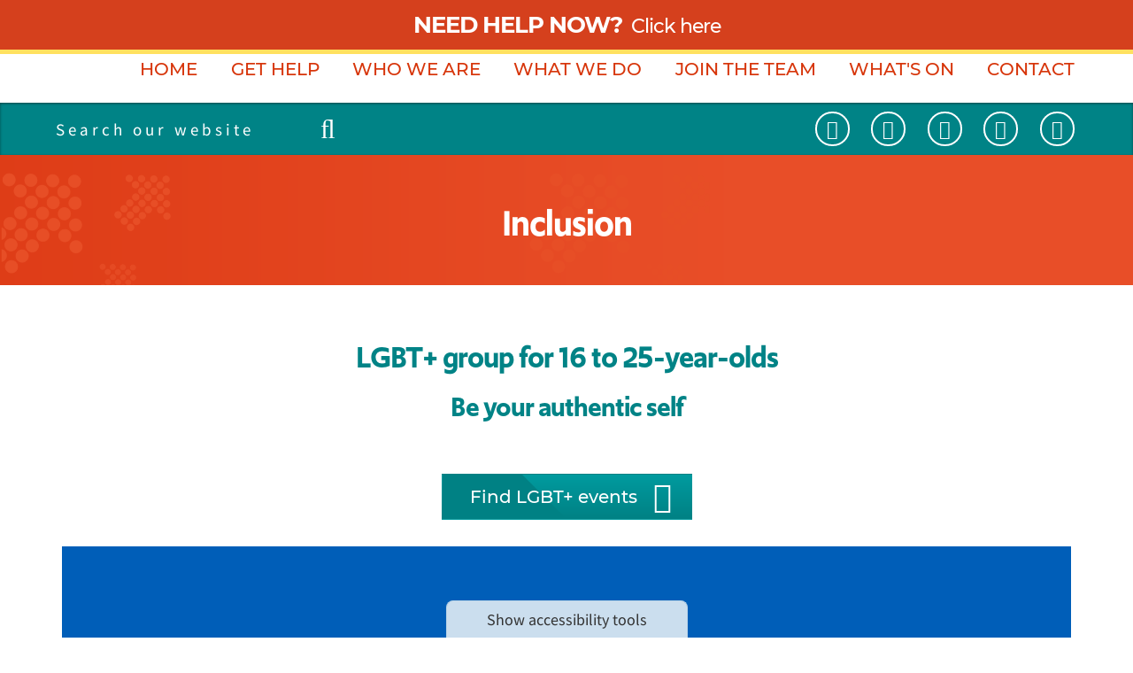

--- FILE ---
content_type: text/html; charset=UTF-8
request_url: https://navigocare.co.uk/who-we-are/our-values/inclusion-lgbt-group?occurrenceID=58124
body_size: 7105
content:

<!DOCTYPE html>
<html lang="en">
<head>
    <meta http-equiv="X-UA-Compatible" content="IE=edge">
    <meta name="viewport" content="width=device-width, initial-scale=1.0">
        
    

    <!-- html5shiv and respond.js if lower than IE9 -->
    <!--[if lt IE 9]>
        <script defer src="/application/themes/custom/js/html5shiv.min.js"></script>
        <script defer src="/application/themes/custom/js/respond.js"></script>
    <![endif]-->

        <link rel="stylesheet" media="all" href="/application/themes/custom/css/style.css?_=5" id="mainStylesheet" data-font="/application/files/cache/css/custom/accessibility/font_size.css?ts=1751936438" data-bw="/application/files/cache/css/custom/accessibility/bw_contrast.css?ts=1751936438" data-blue="/application/files/cache/css/custom/accessibility/blue_contrast.css?ts=1751936438" data-beige="/application/files/cache/css/custom/accessibility/beige_contrast.css?ts=1751936438" data-high="/application/files/cache/css/custom/accessibility/high_contrast.css?ts=1751936439">
    <link rel="stylesheet" media="all" href="/application/themes/custom/css/combined.css">
    <link rel="stylesheet" media="all" href="/application/themes/custom/elements/cookie_consent/cookieconsent.min.css">
    <!-- "Upgrade" Font -->
    <link rel="stylesheet" href="https://use.typekit.net/prt6yjj.css">
    <!-- header_required -->
    <link href="/application/files/cache/css/custom/cookie.css?ts=1751936439" rel="stylesheet" type="text/css" media="all">
<title>Inclusion LGBT+ group for young people :: Navigo</title>

<!-- Social tags -->
    <meta name="twitter:card" content="summary_large_image">
    <meta property="og:url" content="https://navigocare.co.uk/who-we-are/our-values/inclusion-lgbt-group" />
    <meta property="og:title" content="Inclusion LGBT+ group for young people :: Navigo" />
        <meta property="og:image" content="https://navigocare.co.uk/application/files/6316/4251/7530/inclusion_lgbt_thumb.jpg"/>

<meta http-equiv="content-type" content="text/html; charset=UTF-8"/>
<meta name="generator" content="concrete5 - 8.5.2"/>
<meta name="msapplication-TileImage" content="https://navigocare.co.uk/application/files/3816/9597/8955/fav_windows8_navigo_144_144.png"/>
<link rel="shortcut icon" href="https://navigocare.co.uk/application/files/5616/9597/9331/fav_xs_navigo_16_16.png" type="image/x-icon"/>
<link rel="icon" href="https://navigocare.co.uk/application/files/5616/9597/9331/fav_xs_navigo_16_16.png" type="image/x-icon"/>
<link rel="apple-touch-icon" href="https://navigocare.co.uk/application/files/2016/9597/9184/fav_iphone_navigo_57_57.png"/>
<link rel="canonical" href="https://navigocare.co.uk/who-we-are/our-values/inclusion-lgbt-group?occurrenceID=123627">
<script type="text/javascript">
    var CCM_DISPATCHER_FILENAME = "/index.php";
    var CCM_CID = 920;
    var CCM_EDIT_MODE = false;
    var CCM_ARRANGE_MODE = false;
    var CCM_IMAGE_PATH = "/concrete/images";
    var CCM_TOOLS_PATH = "/index.php/tools/required";
    var CCM_APPLICATION_URL = "https://navigocare.co.uk";
    var CCM_REL = "";
    var CCM_ACTIVE_LOCALE = "en_GB";
</script>

<style type="text/css" data-area-style-area-handle="Main" data-block-style-block-id="12679" data-style-set="126">.ccm-custom-style-container.ccm-custom-style-main-12679{text-align:center}</style>
<script type="text/javascript" src="/concrete/js/jquery.js?ccm_nocache=c2f810f838c393a212b03734e81cad1b159e6ccc"></script>
<link href="/application/themes/custom/elements/select2/css/select2.min.css?ccm_nocache=c2f810f838c393a212b03734e81cad1b159e6ccc" rel="stylesheet" type="text/css" media="all">
<link href="/application/blocks/search_weighted/templates/header_bar/view.css?ccm_nocache=c2f810f838c393a212b03734e81cad1b159e6ccc" rel="stylesheet" type="text/css" media="all">
<link href="/application/blocks/button/templates/social/view.css?ccm_nocache=c2f810f838c393a212b03734e81cad1b159e6ccc" rel="stylesheet" type="text/css" media="all">
<link href="/application/blocks/video_embed/view.css?ccm_nocache=c2f810f838c393a212b03734e81cad1b159e6ccc" rel="stylesheet" type="text/css" media="all">
    
        
    <script src="/application/themes/custom/elements/cookie_consent/cookieconsent.min.js"></script>
    <script src="/application/themes/custom/js/combined.jquery.js"></script>
    <script defer src="/application/themes/custom/js/scripts.combined.min.js"></script>


    
    

    

    <!-- Google tag (gtag.js) -->
<script async src="https://www.googletagmanager.com/gtag/js?id=UA-169058726-1"></script>
<script>
  window.dataLayer = window.dataLayer || [];
  function gtag(){dataLayer.push(arguments);}
  gtag('js', new Date());

  gtag('config', 'UA-169058726-1');
</script>

<!-- GA4 Google tag (gtag.js) -->
<script async src="https://www.googletagmanager.com/gtag/js?id=G-6CF17GRTTJ"></script>
<script> window.dataLayer = window.dataLayer || []; function gtag(){dataLayer.push(arguments);} gtag('js', new Date()); gtag('config', 'G-6CF17GRTTJ'); </script>    
    
    
</head>

<!--[if lte IE 7]><body class="ie7"><![endif]-->
<!--[if IE 8]><body class="ie8"><![endif]-->
<!--[if gte IE 9]><body class="ie9"><![endif]-->
<!--[if !IE]> --><body><!-- <![endif]-->

    <div id="main-site"  class="ccm-page page-type-page page-template-full no-edit-mode" data-cookie="/cookie-policy">

<div class="skiplinks">
    <a class="skiplinks__link" href="#main">Skip to main content</a>
    <a class="skiplinks__link hidden-sm hidden-xs" href="#nav">Skip to navigation</a>
</div>


<div class="accessibility-controls">

    <div class="access-tab show-access-tab">
        <button type="button" class="access-tab-button" aria-expanded="false" aria-controls="accessibility-tools" id="accessibility-btn">Show accessibility tools</button>
    </div>

    <div class="access-tools" id="accessibility-tools" aria-labelledby="accessibility-btn">

        
        <div class="access-element language">
            <div id="google_translate_element"></div>
        </div>

        <div class="access-element text-size">
            <p>Text Size:</p>
            <button type="button" class="text-control inc">
                <span class="visually-hidden">Increase text size</span>
                    <svg xmlns="http://www.w3.org/2000/svg" viewBox="0 0 512 512" aria-hidden="true"><path d="M448 236v40a12 12 0 01-12 12H287v148a12 12 0 01-12 12h-40a12 12 0 01-12-12V288H76a12 12 0 01-12-12v-40a12 12 0 0112-12h147V76a12 12 0 0112-12h40a12 12 0 0112 12v148h149a12 12 0 0112 12z"/></svg>
            </button>
            <button type="button" class="text-control dec">
                <span class="visually-hidden">Decrease text size</span>
                <svg xmlns="http://www.w3.org/2000/svg" viewBox="0 0 512 512" aria-hidden="true"><rect width="384" height="64" x="64" y="224" rx="12"/></svg>
            </button>
            <button type="button" class="text-control reset">
                <span class="visually-hidden">Reset text size</span>
                    <svg xmlns="http://www.w3.org/2000/svg" viewBox="0 0 512 512" aria-hidden="true"><path d="M225.14 234.39H72.24a9.16 9.16 0 01-9.16-9.16V72.33a9.16 9.16 0 019.16-9.16h36.63a9.16 9.16 0 019.13 9.16V132a189.27 189.27 0 01330 127c-.22 104.35-84.88 188.87-189.28 188.87a188.59 188.59 0 01-127.08-49 9.17 9.17 0 01-.36-13.3l25.92-25.92a9.14 9.14 0 0112.52-.4 134.33 134.33 0 10-19.59-179.77h75a9.16 9.16 0 019.16 9.16v36.63a9.16 9.16 0 01-9.16 9.16z"/></svg>
            </button>
        </div>

        <div class="access-element contrast">
            <p>Contrast:</p>
            <button type="button" class="btn-contrast contrast-b-w" data-contrast="b-w-contrast">
                <span class="visually-hidden">Black and white contrast</span>
                <svg xmlns="http://www.w3.org/2000/svg" viewBox="0 0 512 512" aria-hidden="true"><circle cx="256" cy="256" r="150"/></svg>
            </button>
            <button type="button" class="btn-contrast contrast-blue" data-contrast="blue-contrast">
                <span class="visually-hidden">Blue contrast</span>
                <svg xmlns="http://www.w3.org/2000/svg" viewBox="0 0 512 512" aria-hidden="true"><circle cx="256" cy="256" r="150"/></svg>
            </button>
            <button type="button" class="btn-contrast contrast-beige" data-contrast="beige-contrast">
                <span class="visually-hidden">Beige contrast</span>
                <svg xmlns="http://www.w3.org/2000/svg" viewBox="0 0 512 512" aria-hidden="true"><circle cx="256" cy="256" r="150"/></svg>
            </button>
            <button type="button" class="btn-contrast contrast-high" data-contrast="high-contrast">
                <span class="visually-hidden">High contrast</span>
                <svg xmlns="http://www.w3.org/2000/svg" viewBox="0 0 512 512" aria-hidden="true"><circle cx="256" cy="256" r="150"/></svg>
            </button>
            <button type="button" class="btn-contrast contrast-reset" data-contrast="reset-contrast">
                <span class="visually-hidden">Reset contrast</span>
                    <svg xmlns="http://www.w3.org/2000/svg" viewBox="0 0 512 512" aria-hidden="true"><path d="M225.14 234.39H72.24a9.16 9.16 0 01-9.16-9.16V72.33a9.16 9.16 0 019.16-9.16h36.63a9.16 9.16 0 019.13 9.16V132a189.27 189.27 0 01330 127c-.22 104.35-84.88 188.87-189.28 188.87a188.59 188.59 0 01-127.08-49 9.17 9.17 0 01-.36-13.3l25.92-25.92a9.14 9.14 0 0112.52-.4 134.33 134.33 0 10-19.59-179.77h75a9.16 9.16 0 019.16 9.16v36.63a9.16 9.16 0 01-9.16 9.16z"/></svg>
            </button>
        </div>

        <div class="access-element frank-logo">
            <a href="https://frankltd.co.uk/" target="_blank" aria-label="Go to the Frank website" rel="noopener">
                <svg xmlns="http://www.w3.org/2000/svg" width="118" height="40" viewBox="0 0 478.6 162.3" aria-hidden="true"><path d="M392.9 91.4l41 36.4v34.5l-64.4-59v42.5h-27.8V2.8h27.8v78.9l32.2-31.3h33.7zM12.3 42c.2-24.9 12.1-42 33.4-42 14.9 0 24.2 7.6 24.2 7.6L59.6 28.4a19.69 19.69 0 0 0-8.8-2.3c-7.5 0-9.1 5-9.1 16.8v17.3h19.6v22.4H41.7v62.7H12.3V82.5H0V60.1h12.3zM67.5 60.1h29.4v12.3h.3s9.3-14.8 26.1-14.8a35.19 35.19 0 0 1 18.6 5.3l-12.3 24.9s-5.5-4.6-15.3-4.6c-15.3 0-17.4 15.1-17.4 17.3v44.8H67.5V60.1zM175.2 57.6c11.5 0 20.9 3.8 27.9 10.6v-8.1h29.3v85.2h-29v-9.6h-.3a37.65 37.65 0 0 1-27.9 12.1c-24.9 0-42.3-20.1-42.3-45s17.3-45.2 42.3-45.2zm8.8 65.1c11.5 0 19.8-8.3 19.8-19.9 0-11.8-8.8-20.1-19.8-20.1s-19.9 8.3-19.9 20.1c-.1 11.6 7.9 19.9 19.9 19.9zM241.5 60.1h29.4v9h.3c6.6-6.6 15.1-11.5 24.4-11.5 15.6 0 37.4 7.8 37.4 31.5v56.2h-29.4V97.2c0-8.5-5.8-16.6-15.3-16.6-8.8 0-17.4 8.1-17.4 16.6v48.1h-29.4zM478.6 128.8a19 19 0 1 1-19.1-19.1 18.93 18.93 0 0 1 19.1 19.1z"/></svg>
            </a>
        </div>

    </div>
</div>

<header class="header" role="banner">
    <div class="header-top ">
        <div class="clearfix">
            <div class="mobile-buttons">
                

        <div class="button-block btn-block top-link-block">
        <a style="height:auto" class="button-link span-link clearfix" href="https://navigocare.co.uk/what-we-do/i-need-help-now" target="_self" aria-label=""><strong>NEED HELP NOW?</strong><span class="click">Click here</span></a>
    </div>

            </div>
        </div>
    </div>
    <div class="header-main">
        <div class="match-header-top"></div>
        <div class="container header-main-container">
            <div class="header-logo matchHeightHeader core-style">
                
                

        <div class="ccm-custom-style-container ccm-custom-style-main-16852"
            >
    <a href="https://navigocare.co.uk/" title="Home link" ><img src="https://navigocare.co.uk/application/files/cache/thumbnails/716cb2e632259b7c99c29aca1d5a9d8f.png" alt="Navigo Logo" width="320" height="240" class="ccm-image-block img-responsive bID-16852"></a>
    </div>
            </div>
            <nav class="navigation" role="navigation" id="nav">
                <div class="nav-container matchHeightHeader">
                                        <div class="core-style">
                        

    
<ul class="nav mega"><li class="nav-first level-1"><div class="item-wrapper"><a href="https://navigocare.co.uk/" target="_self" class="nav-first">Home</a> </div></li><li class="nav-dropdown level-1"><div class="item-wrapper"><button class="sub-button" title="Open Get Help submenu" aria-label="Get Help submenu" type="button"><span></span></button><a href="https://navigocare.co.uk/get-help" target="_self" class="nav-dropdown">Get Help</a> <ul class="sub-menu nav-dropdown level-2"><li class="nav-dropdown-title borderDark"><div class="item-wrapper"><a href="https://navigocare.co.uk/get-help" aria-hidden="true" tabindex="-1">Get Help</a><button title="Return to previous menu" aria-label="Return to previous menu" class="back-button" type="button"><span></span></button></div></li><li class="nav-first level-2"><div class="item-wrapper"><a href="https://navigocare.co.uk/what-we-do/i-need-help-now" target="_self" class="nav-first">I Need Help Now</a> </div></li><li class=" level-2"><div class="item-wrapper"><a href="https://navigocare.co.uk/get-help/247-coronavirus-support-redirect" target="_self" class="">24/7 Mental Health Line</a> </div></li><li class=" level-2"><div class="item-wrapper"><a href="https://navigocare.co.uk/get-help/text-message-support-redirect" target="_self" class="">Text Message Support</a> </div></li><li class=" level-2"><div class="item-wrapper"><a href="https://navigocare.co.uk/get-help/nhs-talking-therapies" target="_self" class="">NHS Talking Therapies</a> </div></li><li class=" level-2"><div class="item-wrapper"><a href="https://navigocare.co.uk/get-help/safespace-redirect" target="_self" class="">Safespace</a> </div></li><li class=" level-2"><div class="item-wrapper"><a href="https://navigocare.co.uk/get-help/child-and-adolescent-mental-health-services" target="_self" class="">Child and Adolescent Mental Health Services</a> </div></li><li class=" level-2"><div class="item-wrapper"><a href="https://navigocare.co.uk/get-help/neurodevelopmental-service" target="_self" class="">Neurodevelopmental Service</a> </div></li><li class=" level-2"><div class="item-wrapper"><a href="https://hnyhealthapps.co.uk/" target="_blank" class="">Health and Wellbeing Apps</a> </div></li><li class=" level-2"><div class="item-wrapper"><a href="https://navigocare.co.uk/get-help/worried-about-mate" target="_self" class="">Worried About A Mate?</a> </div></li><li class=" level-2"><div class="item-wrapper"><a href="https://navigocare.co.uk/what-we-do/advice-and-support" target="_self" class="">Navigo Hub</a> </div></li><li class="nav-last level-2"><div class="item-wrapper"><a href="https://navigocare.co.uk/who-we-are/our-carers" target="_self" class="nav-last">Carer support</a> </div></li></ul></div></li><li class="nav-path-selected nav-dropdown level-1"><div class="item-wrapper"><button class="sub-button" title="Open Who We Are submenu" aria-label="Who We Are submenu" type="button"><span></span></button><a href="https://navigocare.co.uk/who-we-are" target="_self" class="nav-path-selected nav-dropdown">Who We Are</a> <ul class="sub-menu nav-path-selected nav-dropdown level-2"><li class="nav-dropdown-title borderDark"><div class="item-wrapper"><a href="https://navigocare.co.uk/who-we-are" aria-hidden="true" tabindex="-1">Who We Are</a><button title="Return to previous menu" aria-label="Return to previous menu" class="back-button" type="button"><span></span></button></div></li><li class="nav-first level-2"><div class="item-wrapper"><a href="https://navigocare.co.uk/OurWayForward" target="_self" class="nav-first">Our Way Forward: the Navigo Strategy 2023-28</a> </div></li><li class="nav-path-selected level-2"><div class="item-wrapper"><a href="https://navigocare.co.uk/who-we-are/our-values" target="_self" class="nav-path-selected">Our Values</a> </div></li><li class=" level-2"><div class="item-wrapper"><a href="https://navigocare.co.uk/who-we-are/our-membership" target="_self" class="">Our Membership</a> </div></li><li class=" level-2"><div class="item-wrapper"><a href="https://navigocare.co.uk/who-we-are/representatives" target="_self" class="">Representatives</a> </div></li><li class=" level-2"><div class="item-wrapper"><a href="https://navigocare.co.uk/who-we-are/our-board" target="_self" class="">Our Board</a> </div></li><li class=" level-2"><div class="item-wrapper"><a href="https://navigocare.co.uk/who-we-are/our-managers" target="_self" class="">Our Managers</a> </div></li><li class=" level-2"><div class="item-wrapper"><a href="https://navigocare.co.uk/ghf" target="_self" class="">The Gardiner Hill Foundation</a> </div></li><li class=" level-2"><div class="item-wrapper"><a href="https://navigocare.co.uk/who-we-are/document-library" target="_self" class="">Document Library</a> </div></li><li class=" level-2"><div class="item-wrapper"><a href="https://navigocare.co.uk/who-we-are/social-enterprise" target="_self" class="">Social Enterprise</a> </div></li><li class="nav-last level-2"><div class="item-wrapper"><a href="https://navigocare.co.uk/who-we-are/orange-green" target="_self" class="nav-last">We May Be Orange But We&#039;re Going Green</a> </div></li></ul></div></li><li class="nav-dropdown level-1"><div class="item-wrapper"><button class="sub-button" title="Open What We Do submenu" aria-label="What We Do submenu" type="button"><span></span></button><a href="https://navigocare.co.uk/what-we-do" target="_self" class="nav-dropdown">What We Do</a> <ul class="sub-menu nav-dropdown level-2"><li class="nav-dropdown-title borderDark"><div class="item-wrapper"><a href="https://navigocare.co.uk/what-we-do" aria-hidden="true" tabindex="-1">What We Do</a><button title="Return to previous menu" aria-label="Return to previous menu" class="back-button" type="button"><span></span></button></div></li><li class="nav-first level-2"><div class="item-wrapper"><a href="https://navigocare.co.uk/what-we-do/services-z" target="_self" class="nav-first">Services A-Z</a> </div></li><li class=" level-2"><div class="item-wrapper"><a href="https://navigocare.co.uk/what-we-do/campaigns" target="_self" class="">Campaigns</a> </div></li><li class=" level-2"><div class="item-wrapper"><a href="https://navigocare.co.uk/what-we-do/covid-19" target="_self" class="">COVID-19</a> </div></li><li class=" level-2"><div class="item-wrapper"><a href="https://navigocare.co.uk/what-we-do/health-professionals" target="_self" class="">Health Professionals</a> </div></li><li class=" level-2"><div class="item-wrapper"><a href="https://navigocare.co.uk/what-we-do/our-locations" target="_self" class="">Our Locations</a> </div></li><li class=" level-2"><div class="item-wrapper"><a href="https://navigocare.co.uk/what-we-do/grimsby-garden-centre" target="_self" class="">Grimsby Garden Centre</a> </div></li><li class=" level-2"><div class="item-wrapper"><a href="https://nurtrio.co.uk" target="_blank" class="">Nurtrio</a> </div></li><li class=" level-2"><div class="item-wrapper"><a href="https://respecttraining.org/" target="_self" class="">Respect Training</a> </div></li><li class=" level-2"><div class="item-wrapper"><a href="https://navigocare.co.uk/what-we-do/cafes" target="_self" class="">Cafes</a> </div></li><li class=" level-2"><div class="item-wrapper"><a href="https://navigocare.co.uk/what-we-do/talk-suicide" target="_self" class="">Talk Suicide</a> </div></li><li class=" level-2"><div class="item-wrapper"><a href="https://navigocare.co.uk/what-we-do/cams-care-uk" target="_self" class="">CAMS-care UK</a> </div></li><li class=" level-2"><div class="item-wrapper"><a href="https://navigocare.co.uk/MyCareAndSupportPlan" target="_self" class="">My Care and Support Plan</a> </div></li><li class=" level-2"><div class="item-wrapper"><a href="https://navigocare.co.uk/GetInvolved" target="_self" class="">Get involved with Navigo</a> </div></li><li class="nav-last level-2"><div class="item-wrapper"><a href="https://navigocare.co.uk/what-we-do/use-force" target="_self" class="nav-last">Use of Force</a> </div></li></ul></div></li><li class="nav-dropdown level-1"><div class="item-wrapper"><button class="sub-button" title="Open Join the team submenu" aria-label="Join the team submenu" type="button"><span></span></button><a href="https://navigocare.co.uk/join-team" target="_self" class="nav-dropdown">Join the team</a> <ul class="sub-menu nav-dropdown level-2"><li class="nav-dropdown-title borderDark"><div class="item-wrapper"><a href="https://navigocare.co.uk/join-team" aria-hidden="true" tabindex="-1">Join the team</a><button title="Return to previous menu" aria-label="Return to previous menu" class="back-button" type="button"><span></span></button></div></li><li class="nav-first level-2"><div class="item-wrapper"><a href="https://navigocare.co.uk/join-team/our-vacancies" target="_self" class="nav-first">Our Vacancies</a> </div></li><li class=" level-2"><div class="item-wrapper"><a href="https://navigocare.co.uk/join-team/living-ne-lincs" target="_self" class="">Living in North East Lincolnshire</a> </div></li><li class=" level-2"><div class="item-wrapper"><a href="https://navigocare.co.uk/join-team/placements" target="_self" class="">Placements</a> </div></li><li class=" level-2"><div class="item-wrapper"><a href="https://navigocare.co.uk/join-team/volunteers" target="_self" class="">Volunteers</a> </div></li><li class=" level-2"><div class="item-wrapper"><a href="https://navigocare.co.uk/join-team/equality-and-diversity" target="_self" class="">Equality and Diversity</a> </div></li><li class=" level-2"><div class="item-wrapper"><a href="https://navigocare.co.uk/join-team/international-medical-fellowship-psychiatry" target="_self" class="">International Medical Fellowship in Psychiatry</a> </div></li><li class=" level-2"><div class="item-wrapper"><a href="https://navigocare.co.uk/join-team/we-are-your-next-opportunity" target="_self" class="">We are your next opportunity</a> </div></li><li class="nav-last level-2"><div class="item-wrapper"><a href="https://navigocare.co.uk/join-team/navigating-health-and-social-care" target="_self" class="nav-last">Navigating into Health and Social Care</a> </div></li></ul></div></li><li class="nav-dropdown level-1"><div class="item-wrapper"><button class="sub-button" title="Open What&#039;s On submenu" aria-label="What&#039;s On submenu" type="button"><span></span></button><a href="https://navigocare.co.uk/news" target="_self" class="nav-dropdown">What&#039;s On</a> <ul class="sub-menu nav-dropdown level-2"><li class="nav-dropdown-title borderDark"><div class="item-wrapper"><a href="https://navigocare.co.uk/news" aria-hidden="true" tabindex="-1">What&#039;s On</a><button title="Return to previous menu" aria-label="Return to previous menu" class="back-button" type="button"><span></span></button></div></li><li class="nav-first level-2"><div class="item-wrapper"><a href="https://navigocare.co.uk/news/latest-news" target="_self" class="nav-first">Latest News</a> </div></li><li class=" level-2"><div class="item-wrapper"><a href="https://navigocare.co.uk/news/research" target="_self" class="">Research and Development</a> </div></li><li class=" level-2"><div class="item-wrapper"><a href="https://navigocare.co.uk/news/your-stories" target="_self" class="">Your Stories</a> </div></li><li class=" level-2"><div class="item-wrapper"><a href="https://navigocare.co.uk/calendar" target="_self" class="">Calendar</a> </div></li><li class=" level-2"><div class="item-wrapper"><a href="https://navigocare.co.uk/news/publications" target="_self" class="">Publications</a> </div></li><li class="nav-last level-2"><div class="item-wrapper"><a href="https://navigocare.co.uk/news/we-need-talk" target="_self" class="nav-last">We Need to Talk</a> </div></li></ul></div></li><li class="nav-last nav-dropdown level-1"><div class="item-wrapper"><button class="sub-button" title="Open Contact submenu" aria-label="Contact submenu" type="button"><span></span></button><a href="https://navigocare.co.uk/useful-contacts" target="_self" class="nav-last nav-dropdown">Contact</a> <ul class="sub-menu nav-last nav-dropdown level-2"><li class="nav-dropdown-title borderDark"><div class="item-wrapper"><a href="https://navigocare.co.uk/useful-contacts" aria-hidden="true" tabindex="-1">Contact</a><button title="Return to previous menu" aria-label="Return to previous menu" class="back-button" type="button"><span></span></button></div></li><li class="nav-first level-2"><div class="item-wrapper"><a href="https://navigocare.co.uk/pals" target="_self" class="nav-first">PALS</a> </div></li><li class=" level-2"><div class="item-wrapper"><a href="https://navigocare.co.uk/useful-contacts/media-centre" target="_self" class="">Media Centre</a> </div></li><li class=" level-2"><div class="item-wrapper"><a href="https://navigocare.co.uk/useful-contacts/share-your-story" target="_self" class="">Share Your Story</a> </div></li><li class="nav-last level-2"><div class="item-wrapper"><a href="https://navigocare.co.uk/useful-contacts/pals/access-your-own-mental-health-record" target="_self" class="nav-last">Access your mental health record</a> </div></li></ul></div></li></ul>
                    </div>
                </div>
            </nav>
        </div>
    </div>
    <div class="header-bar clearfix">
        <div class="container large-container">
            <div class="full-lg-row">
                <div class="col-xs-24">
                    <div class="clearfix">
                        <div class="mobile-buttons pull-left">
                            
                            <button type="button" class="header-tool-button visible-xs visible-sm" data-for="header-mobile-tool-search" data-focus="ccm-search-block-text" aria-label="Open search" aria-expanded="false"><i class="fa fa-search" aria-hidden="true"></i></button>

                            <div class="header-main__search header-mobile-tool" id="header-mobile-tool-search">
                                <div class="search-tool-wrapper">
                                    

    
<div class="search-block-weighted search-header-bar" data-bid="16594">
    
            <div class="search-form" id="search-16594">
            <form action="https://navigocare.co.uk/search" method="get" class="ccm-search-block-form icon">
                <div class="search-form-wrapper">
                                            <input name="search_paths[]" type="hidden" value="" />
                                        <label for="query-16594" id="query-label" class="ccm-search-block-label visually-hidden">Search this website</label>
                    <input name="query" id="query-16594" aria-labelledby="query-label" type="text" value="" class="ccm-search-block-text" placeholder="Search our website" />
                    <button class="ccm-search-block-submit" title="Search this website" aria-label="Search this website"><i class="fa fa-search" aria-hidden="true"></i></button>
                </div>
            </form>
        </div>
    
    
    
</div>

                                    
                                    <button class="close visible-xs visible-sm" title="Close search" aria-label="Close search" aria-expanded="false"><i class="fa fa-close" aria-hidden="true"></i></button>
                                </div>
                            </div>
                        </div>
 
                        <div class="mobile-buttons pull-right hidden-lg hidden-md">                      
                            <button type="button" class="nav-toggle" aria-label="Toggle mobile navigation" aria-expanded="false"><i class="fa fa-bars" aria-hidden="true"></i></button>
        
                        </div>
                        <div class="socialLinks pull-right">
                            

        	<a class="social-link editModeFloatNone youtube" aria-label="Visit our YouTube channel" href="https://www.youtube.com/channel/UCWNUBVe5BTOBdoBa3TlbXfA" target="_blank"><span><i class="fa fa-youtube-play"></i></span></a>
	


        	<a class="social-link editModeFloatNone twitter" aria-label="Visit our Twitter feed" href="https://twitter.com/navigocare" target="_blank"><span><i class="fa fa-twitter"></i></span></a>
	


        	<a class="social-link editModeFloatNone linkedin" aria-label="Visit our Linkdin profile" href="https://www.linkedin.com/company/navigo-health-and-social-care-cic/" target="_blank"><span><i class="fa fa-linkedin"></i></span></a>
	


        	<a class="social-link editModeFloatNone instagram" aria-label="Visit our instagram page" href="https://www.instagram.com/navigocare/" target="_blank"><span><i class="fa fa-instagram"></i></span></a>
	


        	<a class="social-link editModeFloatNone facebook" aria-label="Visit our facebook page" href="https://www.facebook.com/NAViGOCARE/" target="_blank"><span><i class="fa fa-facebook"></i></span></a>
	
                            
                        </div> 
                    </div>
                </div>
            </div>
        </div>
    </div>
</header>

<main class="main" id="main">
        <div class="form-section backgroundLight"> 
            <div class="container">                
                <div class="core-style white">
                    

        <div class="content-block clearfix backgroundLight borderDark">
        <h1>Inclusion</h1>
    </div>

                </div>
            </div>
        </div>
        <div class="container">
        <div class="core-style">
                    </div>
        <div class="main-content">
                        <div class="row">
                
                <div class="col-xs-24">
                    
                    <div class="core-style main-column">
                        <div class="clearfix">
                                                        

        <div class="content-block clearfix backgroundLight borderDark">
        <h2 style="text-align:center"><strong>LGBT+ group for 16 to 25-year-olds</strong></h2>

<h3 style="text-align:center">Be your authentic self</h3>

<p>&nbsp;</p>
    </div>



        <div class="ccm-custom-style-container ccm-custom-style-main-12679"
            >
        <div class="button-block btn-block">
        <a style="" class="button-link arrow-right" href="https://navigocare.co.uk/news/events?category=1565#event-search" target="_blank" aria-label="Click here to find dates of Inclusion events and other LGBT+ events" rel="noopener"><span>Find LGBT+ events</span></a>
    </div>

    </div>


        <div class="video-embed youtube responsive widescreen" id="video-17215">
        
        <div class="video" style="background-image:url(https://img.youtube.com/vi/cikEWax4EfI/maxresdefault.jpg)">
            <div class="disclaimer hide" aria-hidden="true"><div class="disclaimer-wrapper"><p>Before we can show you this YouTube video, we need your consent to serve additional third-party cookies.</p><div class="disclaimer-links"><p><a href="/cookie-policy" tabindex="-1" aria-hidden="true">Read about our cookies</a></p><button class="button-link" tabindex="-1" aria-hidden="true">Accept additional cookies</button></div></div></div>            <button type="button" class="video-btn btn-youtube" data-for="video-17215" aria-controls="youtube-17215"><span class="visually-hidden">Play video </span></button>
            
            <iframe  title="Embedded YouTube video" data-video-src="//www.youtube.com/embed/cikEWax4EfI?autoplay=1&hl=en" id="youtube-17215" allowfullscreen></iframe>
        </div>
    </div>



        <div class="content-block clearfix backgroundLight borderDark">
        <h4><span><span>You need a place to be your authentic self.</span></span></h4>

<p><span><span><span style="color:black">Inclusion is our weekly peer-to-peer group for young people who are members and allies of North East Lincolnshire&rsquo;s <a href="https://navigocare.co.uk/what-we-do/advice-and-support/lgbtq">LGBT+ community</a>.</span></span></span></p>

<p><span><span><span style="color:black">Life is challenging enough with the day-to-day pressure of college, work and family life, alongside trying to discover who you are. You need a place where you can&nbsp;meet others on a similar journey.</span></span></span></p>

<p><span><span><span style="color:black">That&rsquo;s why we&rsquo;ve created Inclusion.</span></span></span></p>

<p><span><span><span style="color:black">Based at The Attic on the top floor of the Carers&rsquo; Support Centre and open to those aged between 16 and 25 years old, it&rsquo;s a safe space to meet others, make friends and take part in activities with like-minded people. </span></span></span></p>

<ul>
	<li><span><span><span style="color:black">Free entry</span></span></span></li>
	<li><span><span><span style="color:black">Free refreshments</span></span></span></li>
	<li><span><span><span style="color:black">Film, board game and craft nights</span></span></span></li>
	<li><span><span><span style="color:black">Regular visiting speakers from around the community</span></span></span></li>
	<li><span><span><span style="color:black">Signposting and support for anyone experiencing mental health difficulties</span></span></span></li>
	<li><span><span><span style="color:black">Help shape local services to become more aware of <a href="https://navigocare.co.uk/what-we-do/advice-and-support/lgbtq">LGBT+</a> issues</span></span></span></li>
</ul>

<p><span style="color:#000000">Find out when the next meeting is by going to our <a href="https://navigocare.co.uk/calendar">events calendar</a>&nbsp;or <a href="mailto:navigo.rainbowbadge@nhs.net?subject=Inclusion%20LGBT%2B%20group">email us</a> to find out more information. See you there!</span></p>

<p>&nbsp;</p>

<p>&nbsp;</p>

<p>&nbsp;</p>
    </div>



    <div class="row custom-row"><div class="col-lg-12">

    <img src="/application/files/9116/6193/3235/gnome_lgbt_thumb.jpg" alt="LGBT+ gnome waving with a flag" width="400" height="300" class="ccm-image-block img-responsive bID-12686">
</div><div class="col-lg-12">

        <div class="content-block clearfix backgroundLight borderDark">
        <h4>Join us</h4>

<p>Want to come and join us at Inclusion? Find an event by heading to our events calendar.</p>

<p><a href="https://navigocare.co.uk/news/events?category=1565#event-search">See events calendar</a></p>
    </div>

</div></div>


    <div class="row custom-row"><div class="col-lg-12">

    <img src="/application/files/6616/6193/2925/Inclusion_stairs_lgbt_thumb.jpg" alt="Four people stood on the colourful stairs of The Attic" width="400" height="300" class="ccm-image-block img-responsive bID-12683">
</div><div class="col-lg-12">

        <div class="content-block clearfix backgroundLight borderDark">
        <h4>Find us</h4>

<p>Inclusion takes place at The Attic on the top floor of the Carers&#39; Support Centre on Town Hall Square in Grimsby.</p>

<p><a href="https://goo.gl/maps/tzJvtDrRapq22L558">Go to Google Maps</a></p>
    </div>

</div></div>


    <div class="row custom-row"><div class="col-lg-12">

    <img src="/application/files/1616/2219/3519/courtney_lgbt_rainbow_badge_thumb.jpg" alt="A woman holds up an NHS Rainbow Badge to the camera" width="396" height="302" class="ccm-image-block img-responsive bID-12681">
</div><div class="col-lg-12">

        <div class="content-block clearfix backgroundLight borderDark">
        <h4>Get support</h4>

<p>If you&#39;re a member of the LGBT+ community, you may be looking for specific support and signposting around sexuality and mental health.</p>

<p><a href="https://navigocare.co.uk/what-we-do/advice-and-support/lgbtq">Head to the NAViGO Hub</a></p>
    </div>

</div></div>
                        </div>
                    </div>
                    
                </div>
                                
                <div class="clearfix">
                    <div class="col-xs-24">
                                                        <div class="return-link core-style main-column">
                                    <hr>
                                    <a class="button-link blue small pull-right" href="/who-we-are/our-values"><span>BACK TO OUR VALUES</span> </a>
                                </div>
                                            </div>
                </div>
                
            </div>
                    </div>
    </div>
    <div class="clearfix">
            </div>
    </main>


<footer class="footer">
    <div class="footer-wrapper backgroundLight">
        <div class="container">
            <div class="full-lg-row">
                <div class="row">
                    <div class="col-xs-24">
                        <div class="footer-content">
                            <div class="core-style" style="text-align:right">
                                

        <div class="ccm-custom-style-container ccm-custom-style-footertop-1544"
            >
    <img src="/application/files/7115/9197/3173/nhs_logg.png" alt="N.H.S" width="112" height="45" class="ccm-image-block img-responsive bID-1544">
    </div>
                            </div>
                        </div>
                    </div>
                </div>
            </div>
        </div>
        <div class="container">
            <div class="full-lg-row">
                <div class="row">
                    <div class="col-md-12">
                        <div class="footer-content left">
                            <div class="core-style white">
                                

        <div class="content-block clearfix backgroundLight borderDark">
        <p><strong><a href="https://navigocare.co.uk/">Navigo Health and Social Care CIC</a></strong>. Registered in England and Wales.<br />
Company Registration No: 07458926.<br />
<strong>Need help now? Call <a href="tel:01472256256">01472 256 256</a>&nbsp;</strong></p>

<p><a href="https://navigocare.co.uk/privacy-notice">Privacy Notice</a> &nbsp;| &nbsp;<a href="https://navigocare.co.uk/sitemap">Sitemap</a>&nbsp; |&nbsp;&nbsp;<a href="https://navigocare.co.uk/cookie-policy">Cookie policy</a>&nbsp;| <a href="https://navigocare.co.uk/useful-contacts/media-centre/accessibility">Accessibility</a> |&nbsp;<a href="https://navigocare.co.uk/who-we-are/our-values/slavery-and-human-trafficking-statement">Modern Slavery Statement</a>&nbsp;| <a href="https://navigocare.co.uk/what-we-do/advice-and-support/counter-fraud">Counter Fraud</a></p>
    </div>

                            </div>
                        </div>
                    </div>
                    <div class="col-md-12">
                        <div class="footer-content right">
                            <div class="core-style white">
                                

        <div class="content-block clearfix backgroundLight borderDark">
        <p>Registered Office: Navigo House, 3 &ndash; 7 Brighowgate, Grimsby, DN32 0QE<br />
Telephone: <a href="tel:01472 583000">01472 583000</a><br />
Fax: <a href="tel:01472583000">01472 583000</a> &nbsp;/ &nbsp;Email: <a href="mailto:info.navigo@nhs.net">info.navigo@nhs.net</a></p>
    </div>

                            </div>
                        </div>
                    </div>
                </div>
            </div>
        </div>
    </div>

</footer>


    </div>
    <script defer src="//translate.google.com/translate_a/element.js?cb=googleTranslateElementInit"></script>

    <script type="text/javascript" src="/application/themes/custom/elements/select2/js/select2.min.js?ccm_nocache=c2f810f838c393a212b03734e81cad1b159e6ccc"></script>
<script type="text/javascript" src="/application/blocks/autonav/templates/mega_menu/view.js?ccm_nocache=c2f810f838c393a212b03734e81cad1b159e6ccc"></script>
<script type="text/javascript" src="/application/blocks/video_embed/view.js?ccm_nocache=c2f810f838c393a212b03734e81cad1b159e6ccc"></script>

</body>
</html>


--- FILE ---
content_type: text/css
request_url: https://navigocare.co.uk/application/themes/custom/css/style.css?_=5
body_size: 27229
content:
.ccm-page{-ms-transition:all .3s ease;-moz-transition:all .3s ease;-webkit-transition:all .3s ease;-o-transition:all .3s ease;transition:all .3s ease;font-family:'Source Sans Pro',sans-serif;font-size:18px;font-size:1.8rem}.ccm-page .floatLeft{float:left}.ccm-page .floatRight{float:right}.ccm-page .clearLeft{clear:left}.ccm-page .clearRight{clear:right}.ccm-page .clearBoth{clear:both}.ccm-page .textLeft{text-align:left}.ccm-page .textRight{text-align:right}.ccm-page .textCen{text-align:center}.ccm-page .textJust{text-align:justify}.ccm-page .posRel{position:relative}.ccm-page .posAb{position:absolute}.ccm-page .posFix{position:fixed}.ccm-page .disBl{display:block}.ccm-page .disIn{display:inline}.ccm-page .disInbl{display:inline-block}.ccm-page .disNone{display:none}@media screen and (min-width:992px){.ccm-page{overflow-x:hidden;overflow-y:auto;position:relative;background-color:#ffffff;z-index:1;width:100vw}}.ccm-page.edit-mode{position:static}.ccm-page .content-block h1,.ccm-page .accordion-content h1,.ccm-page table h1,.ccm-page .tf-container h1,.ccm-page .ccm-image-slider-text h1,.ccm-page .content-block h2,.ccm-page .accordion-content h2,.ccm-page table h2,.ccm-page .tf-container h2,.ccm-page .ccm-image-slider-text h2,.ccm-page .content-block h3,.ccm-page .accordion-content h3,.ccm-page table h3,.ccm-page .tf-container h3,.ccm-page .ccm-image-slider-text h3{font-family:upgrade,sans-serif;font-weight:500;letter-spacing:-1px}.ccm-page .content-block h1 strong,.ccm-page .accordion-content h1 strong,.ccm-page table h1 strong,.ccm-page .tf-container h1 strong,.ccm-page .ccm-image-slider-text h1 strong,.ccm-page .content-block h2 strong,.ccm-page .accordion-content h2 strong,.ccm-page table h2 strong,.ccm-page .tf-container h2 strong,.ccm-page .ccm-image-slider-text h2 strong,.ccm-page .content-block h3 strong,.ccm-page .accordion-content h3 strong,.ccm-page table h3 strong,.ccm-page .tf-container h3 strong,.ccm-page .ccm-image-slider-text h3 strong{font-weight:600}.skiplinks__link{padding:11px;position:absolute;left:-9999px;top:5px;font-size:16px;font-size:1.6rem;color:#000000;text-decoration:underline}.skiplinks__link:focus{left:7px;z-index:10000;color:#000000;background-color:#FFB81C;outline:none}.skiplinks__link:hover{background-color:#ffd069;text-decoration:none}@media all and (max-width:991px){.skiplinks__link{top:49px}}.visually-hidden{width:1px;height:1px;position:absolute;top:auto;left:-9999px;overflow:hidden}.header a,.main a,.footer a{-ms-transition:all .3s ease;-moz-transition:all .3s ease;-webkit-transition:all .3s ease;-o-transition:all .3s ease;transition:all .3s ease}.header a:hover,.main a:hover,.footer a:hover,.header a:focus,.main a:focus,.footer a:focus,.header a:active,.main a:active,.footer a:active{text-decoration:none}.header img,.main img,.footer img{max-width:100%;height:auto !important;display:inline-block;margin-bottom:15px}@media screen and (min-width:769px){.header .content-editor-image-left,.main .content-editor-image-left,.footer .content-editor-image-left{margin:0 20px 20px 0;float:left}.header .content-editor-image-right,.main .content-editor-image-right,.footer .content-editor-image-right{margin:0 0 20px 20px ;float:right}.header .content-editor-image-center,.main .content-editor-image-center,.footer .content-editor-image-center{text-align:center}}@media screen and (min-width:992px){.header .full-lg-row,.main .full-lg-row,.footer .full-lg-row{padding:0  50%;margin:0 -600px;margin:0 -46vw}.header .full-lg-row .row,.main .full-lg-row .row,.footer .full-lg-row .row{padding:0 15px}.header .header-main-container.container,.main .header-main-container.container,.footer .header-main-container.container{width:92vw}.header .right-lg-row,.main .right-lg-row,.footer .right-lg-row{padding:0 50% 0 600px;padding:0 50% 0 46vw;margin:0 -600px;margin:0 -46vw}.header .right-lg-row .row,.main .right-lg-row .row,.footer .right-lg-row .row{padding:0 15px 0 0}}@media screen and (min-width:1500px){.header .full-lg-row,.main .full-lg-row,.footer .full-lg-row{padding:0  50%;margin:0 -600px;margin:0 -44vw}.header .full-lg-row .row,.main .full-lg-row .row,.footer .full-lg-row .row{padding:0 15px}.header .header-main-container.container,.main .header-main-container.container,.footer .header-main-container.container{width:88vw}.header .right-lg-row,.main .right-lg-row,.footer .right-lg-row{padding:0 50% 0 600px;padding:0 50% 0 44vw;margin:0 -600px;margin:0 -44vw}.header .right-lg-row .row,.main .right-lg-row .row,.footer .right-lg-row .row{padding:0 15px 0 0}}@media screen and (max-width:991px){.header .full-lg-row,.main .full-lg-row,.footer .full-lg-row{margin:0 -15px}.header .full-lg-row .row,.main .full-lg-row .row,.footer .full-lg-row .row{margin:0}}.header .core-style .page-link,.main .core-style .page-link,.footer .core-style .page-link{font-size:21px;font-size:2.1rem;font-weight:500;color:#9a1d00;padding:2px 46px 5px 10px;font-family:'Montserrat',sans-serif;letter-spacing:-1px;position:relative}.header .core-style .page-link span.arrow,.main .core-style .page-link span.arrow,.footer .core-style .page-link span.arrow{background-image:url(/application/themes/custom/images/right-arrow.png);background-repeat:no-repeat;background-position:center right 5px;background-color:transparent!important;background-size:35px auto;position:absolute;top:0;right:0;height:100%;width:36px}.header .core-style .page-link:hover,.main .core-style .page-link:hover,.footer .core-style .page-link:hover,.header .core-style .page-link:focus,.main .core-style .page-link:focus,.footer .core-style .page-link:focus{background-color:#ffffff;border-bottom:1px solid #008184;color:#008184}.header .core-style hr,.main .core-style hr,.footer .core-style hr{margin:22px 0 22px;border-color:#9a1d00}.header .core-style h1,.main .core-style h1,.footer .core-style h1,.header .core-style h2,.main .core-style h2,.footer .core-style h2,.header .core-style h3,.main .core-style h3,.footer .core-style h3,.header .core-style h4,.main .core-style h4,.footer .core-style h4,.header .core-style h5,.main .core-style h5,.footer .core-style h5,.header .core-style h6,.main .core-style h6,.footer .core-style h6,.header .core-style p,.main .core-style p,.footer .core-style p,.header .core-style ul,.main .core-style ul,.footer .core-style ul,.header .core-style ol,.main .core-style ol,.footer .core-style ol{margin:0 0 15px}.header .core-style h1 a,.main .core-style h1 a,.footer .core-style h1 a,.header .core-style h2 a,.main .core-style h2 a,.footer .core-style h2 a,.header .core-style h3 a,.main .core-style h3 a,.footer .core-style h3 a,.header .core-style h4 a,.main .core-style h4 a,.footer .core-style h4 a,.header .core-style h5 a,.main .core-style h5 a,.footer .core-style h5 a,.header .core-style h6 a,.main .core-style h6 a,.footer .core-style h6 a,.header .core-style p a,.main .core-style p a,.footer .core-style p a,.header .core-style ul a,.main .core-style ul a,.footer .core-style ul a,.header .core-style ol a,.main .core-style ol a,.footer .core-style ol a{text-decoration:none;border-bottom:1px solid #9a1d00}.header .core-style h1 a:hover,.main .core-style h1 a:hover,.footer .core-style h1 a:hover,.header .core-style h2 a:hover,.main .core-style h2 a:hover,.footer .core-style h2 a:hover,.header .core-style h3 a:hover,.main .core-style h3 a:hover,.footer .core-style h3 a:hover,.header .core-style h4 a:hover,.main .core-style h4 a:hover,.footer .core-style h4 a:hover,.header .core-style h5 a:hover,.main .core-style h5 a:hover,.footer .core-style h5 a:hover,.header .core-style h6 a:hover,.main .core-style h6 a:hover,.footer .core-style h6 a:hover,.header .core-style p a:hover,.main .core-style p a:hover,.footer .core-style p a:hover,.header .core-style ul a:hover,.main .core-style ul a:hover,.footer .core-style ul a:hover,.header .core-style ol a:hover,.main .core-style ol a:hover,.footer .core-style ol a:hover,.header .core-style h1 a:focus,.main .core-style h1 a:focus,.footer .core-style h1 a:focus,.header .core-style h2 a:focus,.main .core-style h2 a:focus,.footer .core-style h2 a:focus,.header .core-style h3 a:focus,.main .core-style h3 a:focus,.footer .core-style h3 a:focus,.header .core-style h4 a:focus,.main .core-style h4 a:focus,.footer .core-style h4 a:focus,.header .core-style h5 a:focus,.main .core-style h5 a:focus,.footer .core-style h5 a:focus,.header .core-style h6 a:focus,.main .core-style h6 a:focus,.footer .core-style h6 a:focus,.header .core-style p a:focus,.main .core-style p a:focus,.footer .core-style p a:focus,.header .core-style ul a:focus,.main .core-style ul a:focus,.footer .core-style ul a:focus,.header .core-style ol a:focus,.main .core-style ol a:focus,.footer .core-style ol a:focus{border-color:transparent}.header .core-style h1,.main .core-style h1,.footer .core-style h1{line-height:1.1}.header .core-style h1,.main .core-style h1,.footer .core-style h1,.header .core-style h2,.main .core-style h2,.footer .core-style h2{letter-spacing:-1px}.header .core-style h2,.main .core-style h2,.footer .core-style h2,.header .core-style h3,.main .core-style h3,.footer .core-style h3{line-height:1.25}.header .core-style h1,.main .core-style h1,.footer .core-style h1{font-size:42px;font-size:4.2rem;font-weight:500}.large-font .header .core-style h1,.large-font .main .core-style h1,.large-font .footer .core-style h1{font-size:44px}@media screen and (max-width:992px){.header .core-style h1,.main .core-style h1,.footer .core-style h1{font-size:30px;font-size:3rem}.large-font .header .core-style h1,.large-font .main .core-style h1,.large-font .footer .core-style h1{font-size:44px}}.header .core-style h1,.main .core-style h1,.footer .core-style h1,.header .core-style h2,.main .core-style h2,.footer .core-style h2,.header .core-style h3,.main .core-style h3,.footer .core-style h3,.header .core-style h4,.main .core-style h4,.footer .core-style h4,.header .core-style h5,.main .core-style h5,.footer .core-style h5,.header .core-style h6,.main .core-style h6,.footer .core-style h6{font-family:upgrade,sans-serif;letter-spacing:-1px;font-weight:500}.header .core-style h1 .content-block,.main .core-style h1 .content-block,.footer .core-style h1 .content-block,.header .core-style h2 .content-block,.main .core-style h2 .content-block,.footer .core-style h2 .content-block,.header .core-style h3 .content-block,.main .core-style h3 .content-block,.footer .core-style h3 .content-block,.header .core-style h4 .content-block,.main .core-style h4 .content-block,.footer .core-style h4 .content-block,.header .core-style h5 .content-block,.main .core-style h5 .content-block,.footer .core-style h5 .content-block,.header .core-style h6 .content-block,.main .core-style h6 .content-block,.footer .core-style h6 .content-block{color:#008386}.header .core-style .content-block h1,.main .core-style .content-block h1,.footer .core-style .content-block h1,.header .core-style .content-block h2,.main .core-style .content-block h2,.footer .core-style .content-block h2,.header .core-style .content-block h3,.main .core-style .content-block h3,.footer .core-style .content-block h3,.header .core-style .content-block h4,.main .core-style .content-block h4,.footer .core-style .content-block h4,.header .core-style .content-block h5,.main .core-style .content-block h5,.footer .core-style .content-block h5,.header .core-style .content-block h6,.main .core-style .content-block h6,.footer .core-style .content-block h6{color:#008386 !important}.header .core-style h2,.main .core-style h2,.footer .core-style h2{font-size:35px;font-size:3.5rem}.large-font .header .core-style h2,.large-font .main .core-style h2,.large-font .footer .core-style h2{font-size:44px}@media screen and (max-width:992px){.header .core-style h2,.main .core-style h2,.footer .core-style h2{font-size:28px;font-size:2.8rem}.large-font .header .core-style h2,.large-font .main .core-style h2,.large-font .footer .core-style h2{font-size:44px}}.header .core-style h3,.main .core-style h3,.footer .core-style h3{font-size:32px;font-size:3.2rem}.large-font .header .core-style h3,.large-font .main .core-style h3,.large-font .footer .core-style h3{font-size:44px}@media screen and (max-width:992px){.header .core-style h3,.main .core-style h3,.footer .core-style h3{font-size:26px;font-size:2.6rem}.large-font .header .core-style h3,.large-font .main .core-style h3,.large-font .footer .core-style h3{font-size:44px}}.header .core-style h4,.main .core-style h4,.footer .core-style h4{font-size:29px;font-size:2.9rem;font-weight:500}.large-font .header .core-style h4,.large-font .main .core-style h4,.large-font .footer .core-style h4{font-size:44px}@media screen and (max-width:992px){.header .core-style h4,.main .core-style h4,.footer .core-style h4{font-size:24px}}.header .core-style h5,.main .core-style h5,.footer .core-style h5{font-size:24px}@media screen and (max-width:992px){.header .core-style h5,.main .core-style h5,.footer .core-style h5{font-size:21px;font-size:2.1rem}}.header .core-style h6,.main .core-style h6,.footer .core-style h6{font-size:17px;font-size:1.7rem}.header .core-style p,.main .core-style p,.footer .core-style p{font-size:18px;font-size:1.8rem;font-family:'Source Sans Pro',sans-serif}@media screen and (min-width:992px){.header .core-style p,.main .core-style p,.footer .core-style p{font-size:18px;font-size:1.8rem}}.header .core-style a,.main .core-style a,.footer .core-style a{color:#9a1d00;border-bottom:1px solid transparent}.header .core-style a:hover,.main .core-style a:hover,.footer .core-style a:hover,.header .core-style a:focus,.main .core-style a:focus,.footer .core-style a:focus{color:#008184}.header .core-style a:not([class]),.main .core-style a:not([class]),.footer .core-style a:not([class]){color:#9a1d00;margin:-1px -2px;padding:1px 2px}.header .core-style a:not([class]):hover,.main .core-style a:not([class]):hover,.footer .core-style a:not([class]):hover,.header .core-style a:not([class]):focus,.main .core-style a:not([class]):focus,.footer .core-style a:not([class]):focus{color:#008184;background-color:transparent}.header .core-style li,.main .core-style li,.footer .core-style li{margin:0 0 5px}.header .core-style blockquote,.main .core-style blockquote,.footer .core-style blockquote{position:relative;padding:15px 2% 0 2.5%;margin:22px 0;list-style:none;border:1px solid #9a1d00;border-left:7px solid #9a1d00;background-color:#fff6cc;border-radius:0;clear:both}.header .core-style blockquote h1,.main .core-style blockquote h1,.footer .core-style blockquote h1,.header .core-style blockquote h2,.main .core-style blockquote h2,.footer .core-style blockquote h2,.header .core-style blockquote h3,.main .core-style blockquote h3,.footer .core-style blockquote h3,.header .core-style blockquote h4,.main .core-style blockquote h4,.footer .core-style blockquote h4,.header .core-style blockquote h5,.main .core-style blockquote h5,.footer .core-style blockquote h5,.header .core-style blockquote h6,.main .core-style blockquote h6,.footer .core-style blockquote h6,.header .core-style blockquote p,.main .core-style blockquote p,.footer .core-style blockquote p{margin:0 0 15px}.header .core-style blockquote:before,.main .core-style blockquote:before,.footer .core-style blockquote:before,.header .core-style blockquote:after,.main .core-style blockquote:after,.footer .core-style blockquote:after{content:" ";display:table}.header .core-style blockquote:after,.main .core-style blockquote:after,.footer .core-style blockquote:after{clear:both}.header .core-style table.plain,.main .core-style table.plain,.footer .core-style table.plain{margin:0 0 20px}.header .core-style table.plain tr td,.main .core-style table.plain tr td,.footer .core-style table.plain tr td{vertical-align:middle;padding:0 15px}.header .core-style table.plain tr td a,.main .core-style table.plain tr td a,.footer .core-style table.plain tr td a{display:block;border:3px solid transparent;margin:-6px;padding:3px}.header .core-style table.plain tr td a:hover,.main .core-style table.plain tr td a:hover,.footer .core-style table.plain tr td a:hover,.header .core-style table.plain tr td a:focus,.main .core-style table.plain tr td a:focus,.footer .core-style table.plain tr td a:focus{border-color:#005EB8}.header .core-style table.plain tr td a>img,.main .core-style table.plain tr td a>img,.footer .core-style table.plain tr td a>img{margin:0 }.header .core-style table.plain tr td:last-child,.main .core-style table.plain tr td:last-child,.footer .core-style table.plain tr td:last-child{padding:0 0 0 15px}.header .core-style table.plain tr td:first-child,.main .core-style table.plain tr td:first-child,.footer .core-style table.plain tr td:first-child{padding:0  15px 0 0}@media screen and (max-width:768px){.header .core-style table.plain,.main .core-style table.plain,.footer .core-style table.plain{width:100%}.header .core-style table.plain td,.main .core-style table.plain td,.footer .core-style table.plain td{width:50%;float:left}.header .core-style table.plain tr,.main .core-style table.plain tr,.footer .core-style table.plain tr,.header .core-style table.plain tbody,.main .core-style table.plain tbody,.footer .core-style table.plain tbody,.header .core-style table.plain tr>td,.main .core-style table.plain tr>td,.footer .core-style table.plain tr>td{display:block;width:100%}}.header .core-style .table-wrapper,.main .core-style .table-wrapper,.footer .core-style .table-wrapper{display:block;width:100%;max-width:100%;overflow-x:auto;margin:0 0 30px}.header .core-style .table-wrapper table,.main .core-style .table-wrapper table,.footer .core-style .table-wrapper table{margin:0}.header .core-style .button-link,.main .core-style .button-link,.footer .core-style .button-link{margin:0 15px 15px 0}.header .core-style.white,.main .core-style.white,.footer .core-style.white{color:#ffffff}.header .core-style.white a,.main .core-style.white a,.footer .core-style.white a{color:#ffffff;border-color:#ffffff;background-color:transparent}.header .core-style.white a:hover,.main .core-style.white a:hover,.footer .core-style.white a:hover,.header .core-style.white a:focus,.main .core-style.white a:focus,.footer .core-style.white a:focus{color:#fff6cc;border-color:transparent}.header .core-style.white p,.main .core-style.white p,.footer .core-style.white p{font-size:21px;font-size:2.1rem}.header .core-style.white h1,.main .core-style.white h1,.footer .core-style.white h1,.header .core-style.white h2,.main .core-style.white h2,.footer .core-style.white h2{font-size:42px;font-size:4.2rem;margin:0 0 20px;font-weight:500}.large-font .header .core-style.white h1,.large-font .main .core-style.white h1,.large-font .footer .core-style.white h1,.large-font .header .core-style.white h2,.large-font .main .core-style.white h2,.large-font .footer .core-style.white h2{font-size:44px}.header .core-style.white *:not(.alert) h1,.main .core-style.white *:not(.alert) h1,.footer .core-style.white *:not(.alert) h1,.header .core-style.white h1,.main .core-style.white h1,.footer .core-style.white h1,.header .core-style.white *:not(.alert) h2,.main .core-style.white *:not(.alert) h2,.footer .core-style.white *:not(.alert) h2,.header .core-style.white h2,.main .core-style.white h2,.footer .core-style.white h2,.header .core-style.white *:not(.alert) h3,.main .core-style.white *:not(.alert) h3,.footer .core-style.white *:not(.alert) h3,.header .core-style.white h3,.main .core-style.white h3,.footer .core-style.white h3,.header .core-style.white *:not(.alert) h4,.main .core-style.white *:not(.alert) h4,.footer .core-style.white *:not(.alert) h4,.header .core-style.white h4,.main .core-style.white h4,.footer .core-style.white h4,.header .core-style.white *:not(.alert) h5,.main .core-style.white *:not(.alert) h5,.footer .core-style.white *:not(.alert) h5,.header .core-style.white h5,.main .core-style.white h5,.footer .core-style.white h5,.header .core-style.white *:not(.alert) h6,.main .core-style.white *:not(.alert) h6,.footer .core-style.white *:not(.alert) h6,.header .core-style.white h6,.main .core-style.white h6,.footer .core-style.white h6,.header .core-style.white *:not(.alert) p,.main .core-style.white *:not(.alert) p,.footer .core-style.white *:not(.alert) p,.header .core-style.white p,.main .core-style.white p,.footer .core-style.white p,.header .core-style.white *:not(.alert) ul,.main .core-style.white *:not(.alert) ul,.footer .core-style.white *:not(.alert) ul,.header .core-style.white ul,.main .core-style.white ul,.footer .core-style.white ul,.header .core-style.white *:not(.alert) ol,.main .core-style.white *:not(.alert) ol,.footer .core-style.white *:not(.alert) ol,.header .core-style.white ol,.main .core-style.white ol,.footer .core-style.white ol,.header .core-style.white *:not(.alert) td,.main .core-style.white *:not(.alert) td,.footer .core-style.white *:not(.alert) td,.header .core-style.white td,.main .core-style.white td,.footer .core-style.white td,.header .core-style.white *:not(.alert) li,.main .core-style.white *:not(.alert) li,.footer .core-style.white *:not(.alert) li,.header .core-style.white li,.main .core-style.white li,.footer .core-style.white li{color:#ffffff}.page-template-home .header .core-style h1,.page-template-home .main .core-style h1,.page-template-home .footer .core-style h1{font-size:48px;font-size:4.8rem;margin:0 0 45px}.large-font .page-template-home .header .core-style h1,.large-font .page-template-home .main .core-style h1,.large-font .page-template-home .footer .core-style h1{font-size:44px}.page-template-home .header .core-style h2,.page-template-home .main .core-style h2,.page-template-home .footer .core-style h2,.page-template-home .header .core-style h3,.page-template-home .main .core-style h3,.page-template-home .footer .core-style h3,.page-template-home .header .core-style h4,.page-template-home .main .core-style h4,.page-template-home .footer .core-style h4,.page-template-home .header .core-style h4,.page-template-home .main .core-style h4,.page-template-home .footer .core-style h4,.page-template-home .header .core-style h5,.page-template-home .main .core-style h5,.page-template-home .footer .core-style h5,.page-template-home .header .core-style h6,.page-template-home .main .core-style h6,.page-template-home .footer .core-style h6,.page-template-home .header .core-style p,.page-template-home .main .core-style p,.page-template-home .footer .core-style p{margin:0 0 30px}.page-template-home .header .core-style h3,.page-template-home .main .core-style h3,.page-template-home .footer .core-style h3{font-size:31px;font-size:3.1rem;font-weight:500}.large-font .page-template-home .header .core-style h3,.large-font .page-template-home .main .core-style h3,.large-font .page-template-home .footer .core-style h3{font-size:44px}.page-template-home .header .core-style h4,.page-template-home .main .core-style h4,.page-template-home .footer .core-style h4{line-height:1.2}.page-template-home .header .core-style p,.page-template-home .main .core-style p,.page-template-home .footer .core-style p{font-size:22px;font-size:2.2rem}.socialLinks{padding:10px 0}@media screen and (max-width:500px){.socialLinks{padding:0}}.main .core-style .content-block table,.main .core-style .single-accordion table,.main .core-style .document-library.default table,.cke_editable table{margin:0 0 15px}.main .core-style .content-block table th,.main .core-style .single-accordion table th,.main .core-style .document-library.default table th,.cke_editable table th,.main .core-style .content-block table td,.main .core-style .single-accordion table td,.main .core-style .document-library.default table td,.cke_editable table td{padding:10px 15px}@media screen and (max-width:991px){.main .core-style .content-block table th,.main .core-style .single-accordion table th,.main .core-style .document-library.default table th,.cke_editable table th,.main .core-style .content-block table td,.main .core-style .single-accordion table td,.main .core-style .document-library.default table td,.cke_editable table td{padding:5px 3px}}.main .core-style .content-block table th img,.main .core-style .single-accordion table th img,.main .core-style .document-library.default table th img,.cke_editable table th img,.main .core-style .content-block table td img,.main .core-style .single-accordion table td img,.main .core-style .document-library.default table td img,.cke_editable table td img{padding:0}.main .core-style .content-block table:not(.plain),.main .core-style .single-accordion table:not(.plain),.main .core-style .document-library.default table:not(.plain),.cke_editable table:not(.plain){display:table;border-color:#ffffff;border-right-color:#ffffff;border-bottom-color:#ffffff;border-style:solid;background-color:#ffffff;outline-color:#ffffff}@media screen and (max-width:768px){.main .core-style .content-block table:not(.plain),.main .core-style .single-accordion table:not(.plain),.main .core-style .document-library.default table:not(.plain),.cke_editable table:not(.plain){min-width:100%}}.main .core-style .content-block table:not(.plain) th,.main .core-style .single-accordion table:not(.plain) th,.main .core-style .document-library.default table:not(.plain) th,.cke_editable table:not(.plain) th,.main .core-style .content-block table:not(.plain) td,.main .core-style .single-accordion table:not(.plain) td,.main .core-style .document-library.default table:not(.plain) td,.cke_editable table:not(.plain) td{border-color:#ffffff;border-width:auto;font-size:18px;font-size:1.8rem}.main .core-style .content-block table:not(.plain) th>*,.main .core-style .single-accordion table:not(.plain) th>*,.main .core-style .document-library.default table:not(.plain) th>*,.cke_editable table:not(.plain) th>*,.main .core-style .content-block table:not(.plain) td>*,.main .core-style .single-accordion table:not(.plain) td>*,.main .core-style .document-library.default table:not(.plain) td>*,.cke_editable table:not(.plain) td>*{margin-bottom:0}.main .core-style .content-block table:not(.plain) th>*:last-child,.main .core-style .single-accordion table:not(.plain) th>*:last-child,.main .core-style .document-library.default table:not(.plain) th>*:last-child,.cke_editable table:not(.plain) th>*:last-child,.main .core-style .content-block table:not(.plain) td>*:last-child,.main .core-style .single-accordion table:not(.plain) td>*:last-child,.main .core-style .document-library.default table:not(.plain) td>*:last-child,.cke_editable table:not(.plain) td>*:last-child{margin-top:0}.main .core-style .content-block table:not(.plain) th img,.main .core-style .single-accordion table:not(.plain) th img,.main .core-style .document-library.default table:not(.plain) th img,.cke_editable table:not(.plain) th img,.main .core-style .content-block table:not(.plain) td img,.main .core-style .single-accordion table:not(.plain) td img,.main .core-style .document-library.default table:not(.plain) td img,.cke_editable table:not(.plain) td img{padding:0}.main .core-style .content-block table:not(.plain) td,.main .core-style .single-accordion table:not(.plain) td,.main .core-style .document-library.default table:not(.plain) td,.cke_editable table:not(.plain) td{background-color:#fff6cc}.main .core-style .content-block table:not(.plain) td>p,.main .core-style .single-accordion table:not(.plain) td>p,.main .core-style .document-library.default table:not(.plain) td>p,.cke_editable table:not(.plain) td>p{font-size:inherit}.main .core-style .content-block table:not(.plain) td>p:last-child,.main .core-style .single-accordion table:not(.plain) td>p:last-child,.main .core-style .document-library.default table:not(.plain) td>p:last-child,.cke_editable table:not(.plain) td>p:last-child{margin:0}.main .core-style .content-block table:not(.plain) th,.main .core-style .single-accordion table:not(.plain) th,.main .core-style .document-library.default table:not(.plain) th,.cke_editable table:not(.plain) th{background-color:#d5401d;color:#ffffff}.main .core-style .content-block table:not(.plain) th *,.main .core-style .single-accordion table:not(.plain) th *,.main .core-style .document-library.default table:not(.plain) th *,.cke_editable table:not(.plain) th *{color:#ffffff}.main .core-style .content-block table:not(.plain) th>a,.main .core-style .single-accordion table:not(.plain) th>a,.main .core-style .document-library.default table:not(.plain) th>a,.cke_editable table:not(.plain) th>a{color:#ffffff;border-color:#ffffff}.main .core-style .content-block table:not(.plain) th.ccm-block-document-library-column-thumbnail,.main .core-style .single-accordion table:not(.plain) th.ccm-block-document-library-column-thumbnail,.main .core-style .document-library.default table:not(.plain) th.ccm-block-document-library-column-thumbnail,.cke_editable table:not(.plain) th.ccm-block-document-library-column-thumbnail{width:90px}.main .core-style .content-block table:not(.plain) th.ccm-block-document-library-column-thumbnail span,.main .core-style .single-accordion table:not(.plain) th.ccm-block-document-library-column-thumbnail span,.main .core-style .document-library.default table:not(.plain) th.ccm-block-document-library-column-thumbnail span,.cke_editable table:not(.plain) th.ccm-block-document-library-column-thumbnail span{display:none}@media screen and (max-width:991px){.main .core-style .content-block table:not(.plain) th.ccm-block-document-library-column-thumbnail,.main .core-style .single-accordion table:not(.plain) th.ccm-block-document-library-column-thumbnail,.main .core-style .document-library.default table:not(.plain) th.ccm-block-document-library-column-thumbnail,.cke_editable table:not(.plain) th.ccm-block-document-library-column-thumbnail{width:50px}}@media screen and (max-width:768px){.main .core-style .content-block table:not(.plain) th.ccm-block-document-library-column-thumbnail,.main .core-style .single-accordion table:not(.plain) th.ccm-block-document-library-column-thumbnail,.main .core-style .document-library.default table:not(.plain) th.ccm-block-document-library-column-thumbnail,.cke_editable table:not(.plain) th.ccm-block-document-library-column-thumbnail{width:40px}}.main .core-style .content-block table:not(.plain) tbody tr,.main .core-style .single-accordion table:not(.plain) tbody tr,.main .core-style .document-library.default table:not(.plain) tbody tr,.cke_editable table:not(.plain) tbody tr{background-color:#ffffff}.main .core-style .content-block table:not(.plain) tbody tr button.ccm-block-document-library-details,.main .core-style .single-accordion table:not(.plain) tbody tr button.ccm-block-document-library-details,.main .core-style .document-library.default table:not(.plain) tbody tr button.ccm-block-document-library-details,.cke_editable table:not(.plain) tbody tr button.ccm-block-document-library-details{-ms-transition:all .5s ease;-moz-transition:all .5s ease;-webkit-transition:all .5s ease;-o-transition:all .5s ease;transition:all .5s ease}.main .core-style .content-block table:not(.plain) tbody tr button.ccm-block-document-library-details:after,.main .core-style .single-accordion table:not(.plain) tbody tr button.ccm-block-document-library-details:after,.main .core-style .document-library.default table:not(.plain) tbody tr button.ccm-block-document-library-details:after,.cke_editable table:not(.plain) tbody tr button.ccm-block-document-library-details:after{content:'\f107';display:inline;position:relative;background-color:transparent;font:normal normal normal 20px/1 FontAwesome;padding:0 0 0 10px;border:none;color:inherit}.main .core-style .content-block table:not(.plain) tbody tr button.ccm-block-document-library-details.ccm-block-document-library-details-open:after,.main .core-style .single-accordion table:not(.plain) tbody tr button.ccm-block-document-library-details.ccm-block-document-library-details-open:after,.main .core-style .document-library.default table:not(.plain) tbody tr button.ccm-block-document-library-details.ccm-block-document-library-details-open:after,.cke_editable table:not(.plain) tbody tr button.ccm-block-document-library-details.ccm-block-document-library-details-open:after{content:'\f106'}@media screen and (max-width:991px){.main .core-style .content-block table:not(.plain) tbody tr button.ccm-block-document-library-details,.main .core-style .single-accordion table:not(.plain) tbody tr button.ccm-block-document-library-details,.main .core-style .document-library.default table:not(.plain) tbody tr button.ccm-block-document-library-details,.cke_editable table:not(.plain) tbody tr button.ccm-block-document-library-details{font-size:0;padding:2px}.main .core-style .content-block table:not(.plain) tbody tr button.ccm-block-document-library-details:after,.main .core-style .single-accordion table:not(.plain) tbody tr button.ccm-block-document-library-details:after,.main .core-style .document-library.default table:not(.plain) tbody tr button.ccm-block-document-library-details:after,.cke_editable table:not(.plain) tbody tr button.ccm-block-document-library-details:after{padding:0 }}.main .core-style .content-block table:not(.plain) tbody tr.ccm-block-document-library-table-expanded-properties td,.main .core-style .single-accordion table:not(.plain) tbody tr.ccm-block-document-library-table-expanded-properties td,.main .core-style .document-library.default table:not(.plain) tbody tr.ccm-block-document-library-table-expanded-properties td,.cke_editable table:not(.plain) tbody tr.ccm-block-document-library-table-expanded-properties td{width:100%}.main .core-style .content-block table:not(.plain) tbody tr.ccm-block-document-library-table-expanded-properties td .button-link,.main .core-style .single-accordion table:not(.plain) tbody tr.ccm-block-document-library-table-expanded-properties td .button-link,.main .core-style .document-library.default table:not(.plain) tbody tr.ccm-block-document-library-table-expanded-properties td .button-link,.cke_editable table:not(.plain) tbody tr.ccm-block-document-library-table-expanded-properties td .button-link{display:block}@media screen and (max-width:768px){.main .core-style .content-block table.plain,.main .core-style .single-accordion table.plain,.main .core-style .document-library.default table.plain,.cke_editable table.plain{width:100%}.main .core-style .content-block table.plain tr,.main .core-style .single-accordion table.plain tr,.main .core-style .document-library.default table.plain tr,.cke_editable table.plain tr,.main .core-style .content-block table.plain tbody,.main .core-style .single-accordion table.plain tbody,.main .core-style .document-library.default table.plain tbody,.cke_editable table.plain tbody,.main .core-style .content-block table.plain tr>td,.main .core-style .single-accordion table.plain tr>td,.main .core-style .document-library.default table.plain tr>td,.cke_editable table.plain tr>td{display:block;width:100%}}.main{min-height:50vh}.main .thumb{max-width:35%;margin:0 0 20px 20px;float:right}@media screen and (max-width:768px){.main .thumb{float:none;max-width:100%;text-align:center}}.main .return-link{padding:15px 0 0}.main .return-link>.button-link{margin:0 0 20px 20px}.main .core-style .page-title{text-align:center}.main .core-style .breadcrumb{margin:15px 0 0;padding:9px 2% 6px}.main .core-style .breadcrumb li>a{color:#c33c34;margin:0;border-bottom:1px solid #c33c34}.main .core-style .breadcrumb li>a:hover,.main .core-style .breadcrumb li>a:focus{border-bottom:1px solid transparent}.main .core-style .breadcrumb li.active{color:#5e5e5e}.main .core-style.right-col .ccm-block-page-list-wrapper.default,.main .core-style.right-col .content-block{padding:30px 7% 25px;background-color:#f1f1f1;border-top-width:1px;border-right-width:1px;border-bottom-width:1px;border-left-width:10px;border-style:solid;margin:0 0 10px}.main .core-style.right-col div:nth-child(3n+1){border-color:#f3c112}.main .core-style.right-col div:nth-child(3n+2){border-color:#009ca0}.main .core-style.right-col div:nth-child(3n+3){border-color:#d5401d}.main .core-style.right-col .ccm-block-page-list-wrapper.default .ccm-block-page-list-pages .ccm-block-page-list-page-entry{margin:0 0 5px;background-color:transparent;padding:0}.main .core-style.right-col .ccm-block-page-list-wrapper.default .ccm-block-page-list-pages .ccm-block-page-list-page-entry h4{font-size:20px;font-size:2rem}.main .core-style.right-col .ccm-block-page-list-wrapper.archive .ccm-block-page-list-pages .ccm-block-page-list-page-entry h4{font-size:24px;font-size:2.4rem}.main .core-style.right-col h2,.main .core-style.right-col h3{font-size:32px;font-size:3.2rem;font-weight:500}.large-font .main .core-style.right-col h2,.large-font .main .core-style.right-col h3{font-size:44px}.main .core-style.right-col h4,.main .core-style.right-col h5{font-weight:normal}.main .core-style.right-col h2{font-size:26px;font-size:2.6rem}.large-font .main .core-style.right-col h2{font-size:44px}.main .core-style.right-col h4{font-size:24px}.main .core-style.right-col h5{font-size:20px;font-size:2rem}.main .core-style.right-col p{font-size:20px;font-size:2rem}.main .core-style.right-col h1,.main .core-style.right-col h2,.main .core-style.right-col h3,.main .core-style.right-col h4,.main .core-style.right-col h4,.main .core-style.right-col h5,.main .core-style.right-col h6,.main .core-style.right-col p,.main .core-style.right-col li{font-family:'Source Sans Pro',sans-serif;letter-spacing:0}.main .core-style.right-col h1 a,.main .core-style.right-col h2 a,.main .core-style.right-col h3 a,.main .core-style.right-col h4 a,.main .core-style.right-col h4 a,.main .core-style.right-col h5 a,.main .core-style.right-col h6 a,.main .core-style.right-col p a,.main .core-style.right-col li a{border-color:transparent;margin:0 -6px;padding:0  6px;display:inline-block}.main .core-style.right-col h1 a:hover,.main .core-style.right-col h2 a:hover,.main .core-style.right-col h3 a:hover,.main .core-style.right-col h4 a:hover,.main .core-style.right-col h4 a:hover,.main .core-style.right-col h5 a:hover,.main .core-style.right-col h6 a:hover,.main .core-style.right-col p a:hover,.main .core-style.right-col li a:hover,.main .core-style.right-col h1 a a:focus,.main .core-style.right-col h2 a a:focus,.main .core-style.right-col h3 a a:focus,.main .core-style.right-col h4 a a:focus,.main .core-style.right-col h4 a a:focus,.main .core-style.right-col h5 a a:focus,.main .core-style.right-col h6 a a:focus,.main .core-style.right-col p a a:focus,.main .core-style.right-col li a a:focus{background-color:#fff;border-color:#009ca0}.main .core-style.right-col h1 strong,.main .core-style.right-col h2 strong,.main .core-style.right-col h3 strong,.main .core-style.right-col h4 strong,.main .core-style.right-col h4 strong,.main .core-style.right-col h5 strong,.main .core-style.right-col h6 strong,.main .core-style.right-col p strong,.main .core-style.right-col li strong{font-weight:600}.main .core-style.right-col ul{padding:0 0 0 20px}.main .core-style.right-col .ccm-block-page-list-wrapper.default .ccm-block-page-list-pages .ccm-block-page-list-page-entry h4 a{padding:3px 6px;display:inline-block;line-height:1.2}.main .core-style .table-wrapper table{margin:0}.main-content-home{padding:80px 0 50px}.cke_editable table{margin:0 0 15px}.document-library.default table{width:100%;border-width:0}.document-library.default table thead,.document-library.default table tbody{min-width:100%;width:100%}.button-block{display:block;width:100%;line-height:0;margin:0 0 30px;font-family:'Montserrat',sans-serif}.button-block+.button-block.btn-block{margin-top:-15px}.button-block.btn-inline{display:inline-block;width:auto;margin-right:15px;vertical-align:top}.button-block .button-link{margin:0 !important}@media all and (max-width:767px){.button-block{margin-bottom:20px}.button-block+.button-block.btn-block{margin-top:-10px}.button-block.btn-inline{margin-right:10px}}.content-block+.button-block{margin-top:20px}.button-link,.ccm-page .btn.btn-primary{position:relative;display:inline-block;background:#009ca0;background:-moz-linear-gradient(top, #009b9f 0%, #008184 100%);background:-webkit-linear-gradient(top, #009b9f 0%, #008184 100%);background:linear-gradient(to bottom, #009b9f 0%, #008184 100%);filter:progid:DXImageTransform.Microsoft.gradient(startColorstr='@greenGrad2', endColorstr='@greenGrad2', GradientType=0);border:1px solid transparent;color:#ffffff;font-weight:normal ;font-size:20px;font-size:2rem;line-height:1;padding:15px 30px;-ms-transition:all .5s ease;-moz-transition:all .5s ease;-webkit-transition:all .5s ease;-o-transition:all .5s ease;transition:all .5s ease}.button-link:before,.ccm-page .btn.btn-primary:before,.button-link span,.ccm-page .btn.btn-primary span,.button-link i,.ccm-page .btn.btn-primary i{-ms-transition:all .5s ease;-moz-transition:all .5s ease;-webkit-transition:all .5s ease;-o-transition:all .5s ease;transition:all .5s ease}.button-link>span,.ccm-page .btn.btn-primary>span,.button-link i,.ccm-page .btn.btn-primary i{color:#ffffff;position:relative;border:0;padding:0 0 2px;border-bottom:1px solid transparent}.button-link span,.ccm-page .btn.btn-primary span{font-family:'Montserrat',sans-serif;font-weight:500}.button-link:not(.span-link):hover,.ccm-page .btn.btn-primary:not(.span-link):hover,.button-link:not(.span-link):focus,.ccm-page .btn.btn-primary:not(.span-link):focus{color:#9a1d00;background:#fff6cc;border:1px solid #9a1d00}.button-link:not(.span-link):hover>span,.ccm-page .btn.btn-primary:not(.span-link):hover>span,.button-link:not(.span-link):focus>span,.ccm-page .btn.btn-primary:not(.span-link):focus>span,.button-link:not(.span-link):hover i,.ccm-page .btn.btn-primary:not(.span-link):hover i,.button-link:not(.span-link):focus i,.ccm-page .btn.btn-primary:not(.span-link):focus i{color:#9a1d00;text-decoration:none}.button-link:not(.span-link):hover span,.ccm-page .btn.btn-primary:not(.span-link):hover span,.button-link:not(.span-link):focus span,.ccm-page .btn.btn-primary:not(.span-link):focus span{text-decoration:none;text-shadow:none!important;border-bottom:1px solid #9a1d00}.button-link:not(.span-link):hover:before,.ccm-page .btn.btn-primary:not(.span-link):hover:before,.button-link:not(.span-link):focus:before,.ccm-page .btn.btn-primary:not(.span-link):focus:before{display:none}@media screen and (max-width:991px){a:hover .button-link,a:hover .ccm-page .btn.btn-primary,a:focus .button-link,a:focus .ccm-page .btn.btn-primary,a:active .button-link,a:active .ccm-page .btn.btn-primary{color:#9a1d00;background:#fff6cc;border:1px solid #9a1d00;text-decoration:underline}a:hover .button-link>span,a:hover .ccm-page .btn.btn-primary>span,a:focus .button-link>span,a:focus .ccm-page .btn.btn-primary>span,a:active .button-link>span,a:active .ccm-page .btn.btn-primary>span,a:hover .button-link i,a:hover .ccm-page .btn.btn-primary i,a:focus .button-link i,a:focus .ccm-page .btn.btn-primary i,a:active .button-link i,a:active .ccm-page .btn.btn-primary i{color:#9a1d00;text-decoration-line:none}a:hover .button-link span,a:hover .ccm-page .btn.btn-primary span,a:focus .button-link span,a:focus .ccm-page .btn.btn-primary span,a:active .button-link span,a:active .ccm-page .btn.btn-primary span{text-decoration:none;border-bottom:1px solid #9a1d00}a:hover .button-link:before,a:hover .ccm-page .btn.btn-primary:before,a:focus .button-link:before,a:focus .ccm-page .btn.btn-primary:before,a:active .button-link:before,a:active .ccm-page .btn.btn-primary:before{display:none}}.button-link.arrow-left,.ccm-page .btn.btn-primary.arrow-left,.button-link.arrow-right,.ccm-page .btn.btn-primary.arrow-right{position:relative}.button-link.arrow-left:after,.ccm-page .btn.btn-primary.arrow-left:after,.button-link.arrow-right:after,.ccm-page .btn.btn-primary.arrow-right:after{content:'';display:inline-block;font:normal normal normal 14px/1 FontAwesome;font-size:inherit;text-rendering:auto;-webkit-font-smoothing:antialiased;-moz-osx-font-smoothing:grayscale;font-size:35px;letter-spacing:0;text-align:center;width:35px;height:35px;position:absolute;top:0;bottom:0;margin:auto;color:#ffffff;-ms-transition:all .3s ease;-moz-transition:all .3s ease;-webkit-transition:all .3s ease;-o-transition:all .3s ease;transition:all .3s ease}.button-link.arrow-left:hover:after,.ccm-page .btn.btn-primary.arrow-left:hover:after,.button-link.arrow-right:hover:after,.ccm-page .btn.btn-primary.arrow-right:hover:after,.button-link.arrow-left:focus:after,.ccm-page .btn.btn-primary.arrow-left:focus:after,.button-link.arrow-right:focus:after,.ccm-page .btn.btn-primary.arrow-right:focus:after,.button-link.arrow-left:active:after,.ccm-page .btn.btn-primary.arrow-left:active:after,.button-link.arrow-right:active:after,.ccm-page .btn.btn-primary.arrow-right:active:after{color:#9a1d00}.button-link.arrow-left,.ccm-page .btn.btn-primary.arrow-left{padding-left:60px}.button-link.arrow-left:after,.ccm-page .btn.btn-primary.arrow-left:after{content:"\f190";left:15px}.button-link.arrow-right,.ccm-page .btn.btn-primary.arrow-right{padding-right:60px}.button-link.arrow-right:after,.ccm-page .btn.btn-primary.arrow-right:after{content:"\f18e";right:15px}.button-link.file-icon,.ccm-page .btn.btn-primary.file-icon{padding-left:40px}.button-link.icon-left,.ccm-page .btn.btn-primary.icon-left{padding-left:60px}.button-link.file-icon,.ccm-page .btn.btn-primary.file-icon,.button-link.icon-left,.ccm-page .btn.btn-primary.icon-left{padding-left:60px}.button-link.file-icon span,.ccm-page .btn.btn-primary.file-icon span,.button-link.icon-left span,.ccm-page .btn.btn-primary.icon-left span{display:inline-block}.button-link.file-icon img,.ccm-page .btn.btn-primary.file-icon img,.button-link.icon-left img,.ccm-page .btn.btn-primary.icon-left img,.button-link.file-icon i,.ccm-page .btn.btn-primary.file-icon i,.button-link.icon-left i,.ccm-page .btn.btn-primary.icon-left i{position:absolute;max-width:30px;left:15px;top:50%;transform:translateY(-50%);font-size:36px;font-size:3.6rem}.large-font .button-link.file-icon img,.large-font .ccm-page .btn.btn-primary.file-icon img,.large-font .button-link.icon-left img,.large-font .ccm-page .btn.btn-primary.icon-left img,.large-font .button-link.file-icon i,.large-font .ccm-page .btn.btn-primary.file-icon i,.large-font .button-link.icon-left i,.large-font .ccm-page .btn.btn-primary.icon-left i{font-size:44px}.button-link.file-icon img,.ccm-page .btn.btn-primary.file-icon img,.button-link.icon-left img,.ccm-page .btn.btn-primary.icon-left img{filter:invert(1)}.button-link.facebook,.ccm-page .btn.btn-primary.facebook,.button-link.facebook2,.ccm-page .btn.btn-primary.facebook2{background-color:#4b76bd}.button-link.skype,.ccm-page .btn.btn-primary.skype{background-color:#12a5f4}.button-link.gmail,.ccm-page .btn.btn-primary.gmail{background-color:#D44638}.button-link.messenger,.ccm-page .btn.btn-primary.messenger{background-color:#0078FF}.button-link.wordpress,.ccm-page .btn.btn-primary.wordpress{background-color:#444140}.button-link.whatsapp,.ccm-page .btn.btn-primary.whatsapp{background-color:#4FCE5D}.button-link.instagram,.ccm-page .btn.btn-primary.instagram{background-color:#1faaba}.button-link.googleplus,.ccm-page .btn.btn-primary.googleplus{background-color:#dd4b39}.button-link.twitter,.ccm-page .btn.btn-primary.twitter,.button-link.twitter2,.ccm-page .btn.btn-primary.twitter2{background-color:#00c6ff}.button-link.linkedin,.ccm-page .btn.btn-primary.linkedin{background-color:#56648d}.button-link.youtube,.ccm-page .btn.btn-primary.youtube,.button-link.youtube2,.ccm-page .btn.btn-primary.youtube2{background-color:#cd201f}@media all and (max-width:767px){.button-link,.ccm-page .btn.btn-primary{font-size:16px;font-size:1.6rem;padding:12px 20px}.button-link.arrow-left:after,.ccm-page .btn.btn-primary.arrow-left:after,.button-link.arrow-right:after,.ccm-page .btn.btn-primary.arrow-right:after{font-size:30px;width:30px;height:30px}.button-link.arrow-left,.ccm-page .btn.btn-primary.arrow-left{padding-left:45px}.button-link.arrow-right,.ccm-page .btn.btn-primary.arrow-right{padding-right:45px}}.b-w-contrast .button-link,.b-w-contrast .ccm-page .btn.btn-primary,.blue-contrast .button-link,.blue-contrast .ccm-page .btn.btn-primary,.beige-contrast .button-link,.beige-contrast .ccm-page .btn.btn-primary,.high-contrast .button-link,.high-contrast .ccm-page .btn.btn-primary{text-decoration:none !important}.b-w-contrast .button-link:hover,.b-w-contrast .ccm-page .btn.btn-primary:hover,.blue-contrast .button-link:hover,.blue-contrast .ccm-page .btn.btn-primary:hover,.beige-contrast .button-link:hover,.beige-contrast .ccm-page .btn.btn-primary:hover,.high-contrast .button-link:hover,.high-contrast .ccm-page .btn.btn-primary:hover,.b-w-contrast .button-link:focus,.b-w-contrast .ccm-page .btn.btn-primary:focus,.blue-contrast .button-link:focus,.blue-contrast .ccm-page .btn.btn-primary:focus,.beige-contrast .button-link:focus,.beige-contrast .ccm-page .btn.btn-primary:focus,.high-contrast .button-link:focus,.high-contrast .ccm-page .btn.btn-primary:focus,.b-w-contrast .button-link:active,.b-w-contrast .ccm-page .btn.btn-primary:active,.blue-contrast .button-link:active,.blue-contrast .ccm-page .btn.btn-primary:active,.beige-contrast .button-link:active,.beige-contrast .ccm-page .btn.btn-primary:active,.high-contrast .button-link:active,.high-contrast .ccm-page .btn.btn-primary:active{text-decoration:underline !important}.b-w-contrast .button-link,.b-w-contrast .ccm-page .btn.btn-primary{background:#000000;color:#ffffff !important}.blue-contrast .button-link,.blue-contrast .ccm-page .btn.btn-primary{background:#000066;color:#cfe5fc !important}.beige-contrast .button-link,.beige-contrast .ccm-page .btn.btn-primary{background:#042868;color:#F7EFD8 !important}.high-contrast .button-link,.high-contrast .ccm-page .btn.btn-primary{background:#000000;color:#FDFF2D !important}.header .header-top{background:#d5401d;position:fixed;z-index:1000;border-bottom:5px solid #ffe160;top:0;left:0;width:100%;min-height:14px}.header .header-top .mobile-buttons{text-align:center}.ccm-toolbar-visible .header .header-top{top:48px}.header .header-top,.header .header-bar{-ms-transition:all .3s ease;-moz-transition:all .3s ease;-webkit-transition:all .3s ease;-o-transition:all .3s ease;transition:all .3s ease}@media print{.header .header-top,.header .header-bar{display:none}}.header .header-top .col-xsss-left,.header .header-bar .col-xsss-left{float:left;width:auto;padding-right:4px}.header .header-top .col-xsss-right,.header .header-bar .col-xsss-right{float:right;width:auto;padding-left:4px}.header .header-top .mobile-buttons.pull-left,.header .header-bar .mobile-buttons.pull-left{margin:0 15px 0 -5px}@media screen and (max-width:992px){.header .header-top .mobile-buttons.pull-left,.header .header-bar .mobile-buttons.pull-left{margin:0 15px 0 0}}.header .header-top .mobile-buttons.pull-right,.header .header-bar .mobile-buttons.pull-right{margin:0 0 0 25px}@media screen and (max-width:768px){.header .header-top .mobile-buttons.pull-right,.header .header-bar .mobile-buttons.pull-right{margin:0  0 0 15px}}.header .header-top .mobile-buttons button,.header .header-bar .mobile-buttons button{display:inline-block;background:transparent;color:#ffffff;font-size:30px;border:2px solid transparent;text-align:center;vertical-align:middle;line-height:55px;padding:0 5px;-ms-transition:all .3s ease;-moz-transition:all .3s ease;-webkit-transition:all .3s ease;-o-transition:all .3s ease;transition:all .3s ease}.header .header-top .mobile-buttons button:hover,.header .header-bar .mobile-buttons button:hover,.header .header-top .mobile-buttons button:focus,.header .header-bar .mobile-buttons button:focus,.header .header-top .mobile-buttons button:active,.header .header-bar .mobile-buttons button:active{background:#d5401d;border:2px solid #ffffff}@media screen and (max-width:500px){.header .header-top .mobile-buttons button,.header .header-bar .mobile-buttons button{font-size:24px;min-width:26px;line-height:46px}}.header .header-top .mobile-buttons .button-block,.header .header-bar .mobile-buttons .button-block{margin:0}.header .header-top .mobile-buttons a.button-link,.header .header-bar .mobile-buttons a.button-link{background:transparent;border:3px solid transparent;padding:7px 30px;letter-spacing:-1px}.header .header-top .mobile-buttons a.button-link strong,.header .header-bar .mobile-buttons a.button-link strong,.header .header-top .mobile-buttons a.button-link i,.header .header-bar .mobile-buttons a.button-link i,.header .header-top .mobile-buttons a.button-link span,.header .header-bar .mobile-buttons a.button-link span{color:#ffffff;padding:0 12px 0  20px;display:inline-block;font-size:26px;font-size:2.6rem;padding:0 5px;line-height:1.4}.large-font .header .header-top .mobile-buttons a.button-link strong,.large-font .header .header-bar .mobile-buttons a.button-link strong,.large-font .header .header-top .mobile-buttons a.button-link i,.large-font .header .header-bar .mobile-buttons a.button-link i,.large-font .header .header-top .mobile-buttons a.button-link span,.large-font .header .header-bar .mobile-buttons a.button-link span{font-size:44px}@media screen and (max-width:768px){.header .header-top .mobile-buttons a.button-link strong,.header .header-bar .mobile-buttons a.button-link strong,.header .header-top .mobile-buttons a.button-link i,.header .header-bar .mobile-buttons a.button-link i,.header .header-top .mobile-buttons a.button-link span,.header .header-bar .mobile-buttons a.button-link span{font-size:20px;font-size:2rem}}.header .header-top .mobile-buttons a.button-link .click,.header .header-bar .mobile-buttons a.button-link .click{font-size:22px;font-size:2.2rem}@media screen and (max-width:768px){.header .header-top .mobile-buttons a.button-link .click,.header .header-bar .mobile-buttons a.button-link .click{font-size:17px;font-size:1.7rem}}@media screen and (max-width:500px){.header .header-top .mobile-buttons a.button-link i,.header .header-bar .mobile-buttons a.button-link i{display:none}}.header .header-top .mobile-buttons a.button-link:hover,.header .header-bar .mobile-buttons a.button-link:hover,.header .header-top .mobile-buttons a.button-link:focus,.header .header-bar .mobile-buttons a.button-link:focus{background-color:#9a1d00;text-decoration:none;border:3px solid #fff6cc}.header .header-top .mobile-buttons a.button-link:hover strong,.header .header-bar .mobile-buttons a.button-link:hover strong,.header .header-top .mobile-buttons a.button-link:focus strong,.header .header-bar .mobile-buttons a.button-link:focus strong,.header .header-top .mobile-buttons a.button-link:hover i,.header .header-bar .mobile-buttons a.button-link:hover i,.header .header-top .mobile-buttons a.button-link:focus i,.header .header-bar .mobile-buttons a.button-link:focus i,.header .header-top .mobile-buttons a.button-link:hover span,.header .header-bar .mobile-buttons a.button-link:hover span,.header .header-top .mobile-buttons a.button-link:focus span,.header .header-bar .mobile-buttons a.button-link:focus span{color:#fff6cc}.b-w-contrast .header .header-top,.b-w-contrast .header .header-bar{background:#000000}.b-w-contrast .header .header-top .mobile-buttons button,.b-w-contrast .header .header-bar .mobile-buttons button{color:#ffffff}.b-w-contrast .header .header-top .mobile-buttons button:hover,.b-w-contrast .header .header-bar .mobile-buttons button:hover,.b-w-contrast .header .header-top .mobile-buttons button:focus,.b-w-contrast .header .header-bar .mobile-buttons button:focus,.b-w-contrast .header .header-top .mobile-buttons button:active,.b-w-contrast .header .header-bar .mobile-buttons button:active{background:#1a1a1a}.blue-contrast .header .header-top,.blue-contrast .header .header-bar{background:#000066}.blue-contrast .header .header-top .mobile-buttons button,.blue-contrast .header .header-bar .mobile-buttons button{color:#cfe5fc}.blue-contrast .header .header-top .mobile-buttons button:hover,.blue-contrast .header .header-bar .mobile-buttons button:hover,.blue-contrast .header .header-top .mobile-buttons button:focus,.blue-contrast .header .header-bar .mobile-buttons button:focus,.blue-contrast .header .header-top .mobile-buttons button:active,.blue-contrast .header .header-bar .mobile-buttons button:active{background:#009}.beige-contrast .header .header-top,.beige-contrast .header .header-bar{background:#042868}.beige-contrast .header .header-top .mobile-buttons button,.beige-contrast .header .header-bar .mobile-buttons button{color:#F7EFD8}.beige-contrast .header .header-top .mobile-buttons button:hover,.beige-contrast .header .header-bar .mobile-buttons button:hover,.beige-contrast .header .header-top .mobile-buttons button:focus,.beige-contrast .header .header-bar .mobile-buttons button:focus,.beige-contrast .header .header-top .mobile-buttons button:active,.beige-contrast .header .header-bar .mobile-buttons button:active{background:#063b99}.high-contrast .header .header-top,.high-contrast .header .header-bar{background:#000000}.high-contrast .header .header-top .mobile-buttons button,.high-contrast .header .header-bar .mobile-buttons button{color:#FDFF2D}.high-contrast .header .header-top .mobile-buttons button:hover,.high-contrast .header .header-bar .mobile-buttons button:hover,.high-contrast .header .header-top .mobile-buttons button:focus,.high-contrast .header .header-bar .mobile-buttons button:focus,.high-contrast .header .header-top .mobile-buttons button:active,.high-contrast .header .header-bar .mobile-buttons button:active{background:#1a1a1a}.header .header-bar{-webkit-box-shadow:inset 0 1px 3px 0 rgba(0,0,0,0.46);-moz-box-shadow:inset 0 1px 3px 0 rgba(0,0,0,0.46);box-shadow:inset 0 1px 3px 0 rgba(0,0,0,0.46);background:#008386}.header .header-bar .mobile-buttons{text-align:left}.header .header-bar .mobile-buttons button{float:left;display:block}@media screen and (max-width:992px){.header .header-bar .mobile-buttons{margin:0 -7px}}.header .header-main{z-index:200}@media print{.header .header-main__search{display:none}}.header .header-main .navigation{float:right}@media screen and (min-width:1350px){.header .header-main .navigation{min-height:125px}}.header .header-main .header-logo{float:left;max-height:153px;display:flex;align-items:center;padding:20px 10px 20px 0}@media screen and (max-width:1300px){.header .header-main .header-logo{float:left;min-height:1px;display:block}}@media screen and (max-width:991px){.header .header-main .header-logo{float:none;padding:15px 0 15px 0}}.header .header-main .header-logo a{border:none!important;display:block}.header .header-main .header-logo img{max-height:115px;width:auto;margin:0}@media screen and (max-width:1300px){.header .header-main .header-logo img{max-width:16vw;width:auto;height:auto!important;display:block}}@media screen and (max-width:768px){.header .header-main .header-logo a,.header .header-main .header-logo a img{margin:0 auto}}.header-bar{position:relative}@media print{.header-bar__search{display:none}}.header-bar .header-tool-column{position:static}.header-bar .header-mobile-tool{display:block}.header-bar .header-mobile-tool.active{display:block !important}@media all and (max-width:991px){.header-bar .header-mobile-tool{display:none ;text-align:center;position:absolute;left:0;top:100%;right:0;bottom:auto;z-index:1000;padding:0 0 0 0 !important;background-color:#009ca0;border-top:0;margin:0 !important;height:auto}.header-bar .header-mobile-tool button.close{float:right;z-index:1001}.header-bar .header-mobile-tool button.close:hover,.header-bar .header-mobile-tool button.close:focus{opacity:1}.header-bar .header-mobile-tool .search-tool-wrapper{max-width:750px;margin:0 auto}.header-bar .header-mobile-tool .search-form-wrapper{padding:0 10px 0 30px;margin:0;text-align:center}.header-bar .header-mobile-tool .search-block-weighted.header-bar .ccm-search-block-text{min-width:60vw}.header-bar .header-mobile-tool .search-block-weighted.header-bar .ccm-search-block-text,.header-bar .header-mobile-tool .search-block-weighted.header-bar .ccm-search-block-submit{float:none;display:inline-block}.b-w-contrast .header-bar .header-mobile-tool{background-color:#ffffff;border-color:#000000}.b-w-contrast .header-bar .header-mobile-tool a.close{color:#000000;opacity:1}.blue-contrast .header-bar .header-mobile-tool{background-color:#cfe5fc;border-color:#000066}.blue-contrast .header-bar .header-mobile-tool a.close{color:#000066;opacity:1}.beige-contrast .header-bar .header-mobile-tool{background-color:#F7EFD8;border-color:#042868}.beige-contrast .header-bar .header-mobile-tool a.close{color:#042868;opacity:1}.high-contrast .header-bar .header-mobile-tool{background-color:#FDFF2D;border-color:#000000}.high-contrast .header-bar .header-mobile-tool a.close{color:#000000;opacity:1}}@media screen and (max-width:1199px){.header-bar .header-tool-column.lg{position:static;width:0;padding:0}}@media screen and (max-width:991px){.header-bar .header-tool-column.md{position:static;width:0;padding:0}}.b-w-contrast .header-bar{background:#ffffff}.blue-contrast .header-bar{background:#cfe5fc}.beige-contrast .header-bar{background:#F7EFD8}.high-contrast .header-bar{background:#FDFF2D}.main .form-section{text-align:center}.main .form-section .core-style.white h2{margin:0 0 20px}.main .form-section .content-block.backgroundLight h2,.main .form-section .content-block.backgroundLight h1{color:white !important}.main .grey-section{padding:74px 0 58px;background-color:#e9f1f1}.page-template-grey .main .grey-section{padding:25px 0 55px}.page-template-grey .main .grey-section .breadcrumb{background-color:rgba(255,255,255,0.5)}.main .grey-section .core-style blockquote{background-color:#ffffff}.main .thumb-content{margin:0 -15px}.main .main-content{padding:60px 0 45px}@media screen and (max-width:992px){.main .main-content{padding:25px 0 10px}}.main .button-link{position:relative;display:inline-block;background:#009ca0;background:-moz-linear-gradient(top, #009b9f 0%, #008184 100%);background:-webkit-linear-gradient(top, #009b9f 0%, #008184 100%);background:linear-gradient(to bottom, #009b9f 0%, #008184 100%);filter:progid:DXImageTransform.Microsoft.gradient(startColorstr='@greenGrad2', endColorstr='@greenGrad1', GradientType=0);overflow:hidden}.main .button-link span{border:1px solid transparent;position:relative}.main .button-link:before{content:'';position:absolute;width:0;height:0;bottom:0;right:50%;border-top:50vw solid transparent;border-right:50vw solid transparent;border-left:50vw solid #008184;border-bottom:50vw solid #008184}.main a.button-link:hover,.main a.button-link:focus,.main a.button-link:active{background:#fff6cc}.main a.button-link:hover:before,.main a.button-link:focus:before,.main a.button-link:active:before{opacity:0}.text-link{color:#9a1d00;background-color:#fff6cc;font-weight:500;display:inline-flex;font-size:23px;font-size:2.3rem;line-height:1;padding:10px  15px 13px;-ms-transition:all .3s ease;-moz-transition:all .3s ease;-webkit-transition:all .3s ease;-o-transition:all .3s ease;transition:all .3s ease;border:1px solid transparent;align-items:center}.text-link>span{padding:8px 15px ;text-decoration:none;display:inline-block;border-bottom:1px solid #9a1d00}a.text-link:hover,a.text-link:focus{background-color:#f1f1f1;color:#000000;border:1px solid #000000}a.text-link:hover>span,a.text-link:focus>span{border-color:transparent;color:#000000}.footer{background-color:#d5401d;background:-moz-linear-gradient(top, #d5401d 50%, #f66640 100%);background:-webkit-linear-gradient(top, #d5401d 50%, #f66640 100%);background:linear-gradient(to bottom, #d5401d 50%, #f66640 100%);position:relative}.footer::before{position:absolute;content:'';top:0;left:0;right:0;bottom:0;background-image:url(/application/themes/custom/images/arrows-bottom.png);background-position:top 3px left;background-repeat:no-repeat}.footer .footer-wrapper{position:relative;padding:36px 0 150px}@media screen and (min-width:991px){.footer .footer-wrapper{background-image:url(/application/themes/custom/images/arrows-bottom.png);background-position:top 3px right;background-repeat:no-repeat}}.footer .footer-wrapper .core-style.white a,.footer .footer-wrapper .core-style.white a{margin:0 -4px;position:relative;padding:0 4px;border:none!important;-ms-transition:all .3s ease;-moz-transition:all .3s ease;-webkit-transition:all .3s ease;-o-transition:all .3s ease;transition:all .3s ease}.footer .footer-wrapper .core-style.white a:after,.footer .footer-wrapper .core-style.white a:after{position:absolute;content:'';background-color:#ffffff;left:4px;right:4px;height:1px;bottom:1px;opacity:.9;-ms-transition:all .3s ease;-moz-transition:all .3s ease;-webkit-transition:all .3s ease;-o-transition:all .3s ease;transition:all .3s ease}.footer .footer-wrapper .core-style.white a:hover,.footer .footer-wrapper .core-style.white a:focus{background-color:#9a1d00;text-decoration:none}.footer .footer-wrapper .core-style.white a:hover:after{content:'';left:50%;right:50%;opacity:0}@media screen and (min-width:1025px){.footer .right{text-align:right}}form.default{color:white}form.default input[type="text"],form.default input[type="number"],form.default input[type="email"],form.default textarea,form.default input[type="tel"],form.default select,form.default input[type="file"]{padding:0 36px 0 34px;width:100%;margin:0 0 30px;color:#000000;font-family:'Source Sans Pro',sans-serif;outline:none;font-size:21px;font-size:2.1rem;border:none;-moz-border-radius:2px;-webkit-border-radius:2px;border-radius:2px}form.default input[type="text"]::-webkit-input-placeholder,form.default input[type="number"]::-webkit-input-placeholder,form.default input[type="email"]::-webkit-input-placeholder,form.default textarea::-webkit-input-placeholder,form.default input[type="tel"]::-webkit-input-placeholder,form.default select::-webkit-input-placeholder,form.default input[type="file"]::-webkit-input-placeholder{color:inherit;padding:0 10px 0 10px}form.default input[type="text"]::-moz-placeholder,form.default input[type="number"]::-moz-placeholder,form.default input[type="email"]::-moz-placeholder,form.default textarea::-moz-placeholder,form.default input[type="tel"]::-moz-placeholder,form.default select::-moz-placeholder,form.default input[type="file"]::-moz-placeholder{color:inherit;opacity:1;padding:0 10px 0 10px}form.default input[type="text"]:-ms-input-placeholder,form.default input[type="number"]:-ms-input-placeholder,form.default input[type="email"]:-ms-input-placeholder,form.default textarea:-ms-input-placeholder,form.default input[type="tel"]:-ms-input-placeholder,form.default select:-ms-input-placeholder,form.default input[type="file"]:-ms-input-placeholder{color:inherit;padding:0 10px 0 10px}form.default input[type="text"]:-moz-placeholder,form.default input[type="number"]:-moz-placeholder,form.default input[type="email"]:-moz-placeholder,form.default textarea:-moz-placeholder,form.default input[type="tel"]:-moz-placeholder,form.default select:-moz-placeholder,form.default input[type="file"]:-moz-placeholder{color:inherit;padding:0 10px 0 10px}form.default input[type="text"]::placeholder,form.default input[type="number"]::placeholder,form.default input[type="email"]::placeholder,form.default textarea::placeholder,form.default input[type="tel"]::placeholder,form.default select::placeholder,form.default input[type="file"]::placeholder{color:inherit;padding:0 10px 0 10px}@media screen and (max-width:768px){form.default input[type="text"],form.default input[type="number"],form.default input[type="email"],form.default textarea,form.default input[type="tel"],form.default select,form.default input[type="file"]{padding:0 10px 0 10px}}form.default input[type="text"],form.default input[type="number"],form.default input[type="email"],form.default input[type="tel"],form.default select{line-height:54px}form.default input[type="file"]{width:100%;line-height:1}form.default .search-form-wrapper a.ccm-block-document-library-advanced-search{color:#fff6cc;border-color:#fff6cc;margin:0 0 20px  ;position:relative}form.default .search-form-wrapper a.ccm-block-document-library-advanced-search:hover,form.default .search-form-wrapper a.ccm-block-document-library-advanced-search:focus{color:white}form.default textarea{height:auto}form.default .form-group{margin:0 0 30px}form.default .form-group input[type="text"],form.default .form-group input[type="number"],form.default .form-group input[type="email"],form.default .form-group textarea,form.default .form-group input[type="tel"],form.default .form-group select,form.default .form-group input[type="file"]{margin:0 }form.default .ccm-rating .fa-star,form.default .ccm-rating .fa-star-half-o{color:white}form.default .form-inline span{display:inline-flex;padding:0 10px;margin:0 0 10px}form.default input[type="file"]{background-color:white;padding:12px 12px 11px}form.default .form-inline{display:block;align-items:center;margin:0 -10px}form.default .form-inline .form-group{padding:0 10px}form.default .form-inline label{padding-right:10px }form.default .form-inline input[type="text"],form.default .form-inline input[type="number"],form.default .form-inline input[type="email"],form.default .form-inline textarea,form.default .form-inline input[type="tel"],form.default .form-inline select,form.default .form-inline input[type="file"]{width:auto}form.default .form-inline span.separator{height:34px;line-height:34px}form.default .form-inline button.btn.btn-primary{margin:0 0 15px;display:inline;line-height:1;padding:9px 32px 9px 32px;font-size:18px;font-size:1.8rem;margin:0 10px}form.default .form-group .cke_contents h1,form.default .form-group .cke_contents h2,form.default .form-group .cke_contents h3,form.default .form-group .cke_contents h4,form.default .form-group .cke_contents h5,form.default .form-group .cke_contents h6,form.default .form-group .cke_contents p,form.default .form-group .cke_contents ul,form.default .form-group .cke_contents ol,form.default .form-group .cke_contents td,form.default .form-group .cke_contents li{color:black}.default-form-container{padding:30px 5%}div.ccm-block-express-form div.alert-danger,div.ccm-block-express-form div.alert-success{margin-bottom:20px;padding:20px 26px;background-color:white!important}div.ccm-block-express-form div.alert-danger>p,div.ccm-block-express-form div.alert-success>p{position:relative;font-weight:bold}div.ccm-block-express-form div.alert-danger{color:#d5401d;border-color:white}div.ccm-block-express-form div.alert-danger>p{margin-bottom:12px!important;padding-left:32px}div.ccm-block-express-form div.alert-danger>p:after{content:'\f071';font-family:FontAwesome;position:absolute;left:-10px;top:50%;transform:translateY(-50%);font-size:30px}div.ccm-block-express-form div.alert-danger ul{margin:0}div.ccm-block-express-form div.alert-success{color:#006a6d;border-color:#006a6d}div.ccm-block-express-form div.alert-success>p{margin:0}.form-section,.default-form-container{background-color:#d5401d;background-image:url(/application/themes/custom/images/navigo_wallpaper.png);background-position:top  left;background-repeat:no-repeat;background-size:cover;padding:54px 0 27px}.form-section .form-group .control-label,.default-form-container .form-group .control-label{color:white !important}.form-section fieldset h1,.default-form-container fieldset h1,.form-section fieldset h2,.default-form-container fieldset h2,.form-section fieldset h3,.default-form-container fieldset h3,.form-section fieldset h4,.default-form-container fieldset h4,.form-section fieldset h5,.default-form-container fieldset h5,.form-section fieldset h6,.default-form-container fieldset h6,.form-section fieldset p,.default-form-container fieldset p,.form-section fieldset ul,.default-form-container fieldset ul,.form-section fieldset ol,.default-form-container fieldset ol,.form-section fieldset td,.default-form-container fieldset td,.form-section fieldset li,.default-form-container fieldset li,.form-section fieldset legend,.default-form-container fieldset legend,.form-section fieldset .checkbox label,.default-form-container fieldset .checkbox label{color:white !important}.main .core-style .form-section fieldset h1 a,.main .core-style .default-form-container fieldset h1 a,.main .core-style .form-section fieldset h2 a,.main .core-style .default-form-container fieldset h2 a,.main .core-style .form-section fieldset h3 a,.main .core-style .default-form-container fieldset h3 a,.main .core-style .form-section fieldset h4 a,.main .core-style .default-form-container fieldset h4 a,.main .core-style .form-section fieldset h5 a,.main .core-style .default-form-container fieldset h5 a,.main .core-style .form-section fieldset h6 a,.main .core-style .default-form-container fieldset h6 a,.main .core-style .form-section fieldset p a,.main .core-style .default-form-container fieldset p a,.main .core-style .form-section fieldset ul a,.main .core-style .default-form-container fieldset ul a,.main .core-style .form-section fieldset ol a,.main .core-style .default-form-container fieldset ol a,.main .core-style .form-section fieldset td a,.main .core-style .default-form-container fieldset td a,.main .core-style .form-section fieldset li a,.main .core-style .default-form-container fieldset li a,.main .core-style .form-section fieldset legend a,.main .core-style .default-form-container fieldset legend a,.main .core-style .form-section fieldset .checkbox label a,.main .core-style .default-form-container fieldset .checkbox label a,.form-section fieldset h1 a,.default-form-container fieldset h1 a,.form-section fieldset h2 a,.default-form-container fieldset h2 a,.form-section fieldset h3 a,.default-form-container fieldset h3 a,.form-section fieldset h4 a,.default-form-container fieldset h4 a,.form-section fieldset h5 a,.default-form-container fieldset h5 a,.form-section fieldset h6 a,.default-form-container fieldset h6 a,.form-section fieldset p a,.default-form-container fieldset p a,.form-section fieldset ul a,.default-form-container fieldset ul a,.form-section fieldset ol a,.default-form-container fieldset ol a,.form-section fieldset td a,.default-form-container fieldset td a,.form-section fieldset li a,.default-form-container fieldset li a,.form-section fieldset legend a,.default-form-container fieldset legend a,.form-section fieldset .checkbox label a,.default-form-container fieldset .checkbox label a{color:white !important;border-color:white}.main .core-style .form-section fieldset h1 a:hover,.main .core-style .default-form-container fieldset h1 a:hover,.main .core-style .form-section fieldset h2 a:hover,.main .core-style .default-form-container fieldset h2 a:hover,.main .core-style .form-section fieldset h3 a:hover,.main .core-style .default-form-container fieldset h3 a:hover,.main .core-style .form-section fieldset h4 a:hover,.main .core-style .default-form-container fieldset h4 a:hover,.main .core-style .form-section fieldset h5 a:hover,.main .core-style .default-form-container fieldset h5 a:hover,.main .core-style .form-section fieldset h6 a:hover,.main .core-style .default-form-container fieldset h6 a:hover,.main .core-style .form-section fieldset p a:hover,.main .core-style .default-form-container fieldset p a:hover,.main .core-style .form-section fieldset ul a:hover,.main .core-style .default-form-container fieldset ul a:hover,.main .core-style .form-section fieldset ol a:hover,.main .core-style .default-form-container fieldset ol a:hover,.main .core-style .form-section fieldset td a:hover,.main .core-style .default-form-container fieldset td a:hover,.main .core-style .form-section fieldset li a:hover,.main .core-style .default-form-container fieldset li a:hover,.main .core-style .form-section fieldset legend a:hover,.main .core-style .default-form-container fieldset legend a:hover,.main .core-style .form-section fieldset .checkbox label a:hover,.main .core-style .default-form-container fieldset .checkbox label a:hover,.form-section fieldset h1 a:hover,.default-form-container fieldset h1 a:hover,.form-section fieldset h2 a:hover,.default-form-container fieldset h2 a:hover,.form-section fieldset h3 a:hover,.default-form-container fieldset h3 a:hover,.form-section fieldset h4 a:hover,.default-form-container fieldset h4 a:hover,.form-section fieldset h5 a:hover,.default-form-container fieldset h5 a:hover,.form-section fieldset h6 a:hover,.default-form-container fieldset h6 a:hover,.form-section fieldset p a:hover,.default-form-container fieldset p a:hover,.form-section fieldset ul a:hover,.default-form-container fieldset ul a:hover,.form-section fieldset ol a:hover,.default-form-container fieldset ol a:hover,.form-section fieldset td a:hover,.default-form-container fieldset td a:hover,.form-section fieldset li a:hover,.default-form-container fieldset li a:hover,.form-section fieldset legend a:hover,.default-form-container fieldset legend a:hover,.form-section fieldset .checkbox label a:hover,.default-form-container fieldset .checkbox label a:hover,.main .core-style .form-section fieldset h1 a:focus,.main .core-style .default-form-container fieldset h1 a:focus,.main .core-style .form-section fieldset h2 a:focus,.main .core-style .default-form-container fieldset h2 a:focus,.main .core-style .form-section fieldset h3 a:focus,.main .core-style .default-form-container fieldset h3 a:focus,.main .core-style .form-section fieldset h4 a:focus,.main .core-style .default-form-container fieldset h4 a:focus,.main .core-style .form-section fieldset h5 a:focus,.main .core-style .default-form-container fieldset h5 a:focus,.main .core-style .form-section fieldset h6 a:focus,.main .core-style .default-form-container fieldset h6 a:focus,.main .core-style .form-section fieldset p a:focus,.main .core-style .default-form-container fieldset p a:focus,.main .core-style .form-section fieldset ul a:focus,.main .core-style .default-form-container fieldset ul a:focus,.main .core-style .form-section fieldset ol a:focus,.main .core-style .default-form-container fieldset ol a:focus,.main .core-style .form-section fieldset td a:focus,.main .core-style .default-form-container fieldset td a:focus,.main .core-style .form-section fieldset li a:focus,.main .core-style .default-form-container fieldset li a:focus,.main .core-style .form-section fieldset legend a:focus,.main .core-style .default-form-container fieldset legend a:focus,.main .core-style .form-section fieldset .checkbox label a:focus,.main .core-style .default-form-container fieldset .checkbox label a:focus,.form-section fieldset h1 a:focus,.default-form-container fieldset h1 a:focus,.form-section fieldset h2 a:focus,.default-form-container fieldset h2 a:focus,.form-section fieldset h3 a:focus,.default-form-container fieldset h3 a:focus,.form-section fieldset h4 a:focus,.default-form-container fieldset h4 a:focus,.form-section fieldset h5 a:focus,.default-form-container fieldset h5 a:focus,.form-section fieldset h6 a:focus,.default-form-container fieldset h6 a:focus,.form-section fieldset p a:focus,.default-form-container fieldset p a:focus,.form-section fieldset ul a:focus,.default-form-container fieldset ul a:focus,.form-section fieldset ol a:focus,.default-form-container fieldset ol a:focus,.form-section fieldset td a:focus,.default-form-container fieldset td a:focus,.form-section fieldset li a:focus,.default-form-container fieldset li a:focus,.form-section fieldset legend a:focus,.default-form-container fieldset legend a:focus,.form-section fieldset .checkbox label a:focus,.default-form-container fieldset .checkbox label a:focus{color:white;background-color:transparent;border-color:transparent}.form-section hr,.default-form-container hr{border-color:white!important}.form-section.ccm-block-express-form,.default-form-container.ccm-block-express-form{background-color:#d5401d;background-size:100% auto;background-image:url(/application/themes/custom/images/wallpaper-ccm-form.png);background-repeat:repeat;padding:35px 5% 30px}@media screen and (max-width:991px){.form-section,.default-form-container{padding:30px 22px 15px}.main .form-section .core-style.white h2,.main .default-form-container .core-style.white h2,.form-section h2,.default-form-container h2{font-size:30px;font-size:3rem}.large-font .main .form-section .core-style.white h2,.large-font .main .default-form-container .core-style.white h2,.large-font .form-section h2,.large-font .default-form-container h2{font-size:44px}}.default .search-form form.ccm-search-block-form input{margin:0 0 34px;text-align:center;justify-content:center;padding:0  5px;position:relative;display:block}.default .search-form form.ccm-search-block-form ::-webkit-input-placeholder{text-align:center}.default .search-form form.ccm-search-block-form :-moz-placeholder{text-align:center}.default .search-form form.ccm-search-block-form ::-moz-placeholder{text-align:center}.default .search-form form.ccm-search-block-form :-ms-input-placeholder{text-align:center}.default .search-form form.ccm-search-block-form input::-webkit-input-placeholder{text-align:center;padding:0  5px}.default .search-form form.ccm-search-block-form input::-moz-placeholder{text-align:center;padding:0  5px}.default .search-form form.ccm-search-block-form input:-ms-input-placeholder{text-align:center;padding:0  5px}.default .search-form form.ccm-search-block-form input:-moz-placeholder{text-align:center;padding:0  5px}.default .search-form form.ccm-search-block-form input::placeholder{text-align:center;padding:0  5px}.default .search-form form.ccm-search-block-form .form-actions{display:block;margin:0 auto 15px;text-align:center}.default .search-form form.ccm-search-block-form .form-actions button.button-link{display:inline-block;padding:14px 35px;margin:0 15px 10px}.default .search-form form.ccm-search-block-form.icon .search-form-wrapper{position:relative}.default .search-form form.ccm-search-block-form.icon .search-form-wrapper .ccm-search-block-text{margin:0;padding-right:83px}.default .search-form form.ccm-search-block-form.icon .search-form-wrapper .form-actions .button-link{position:absolute;top:0;margin:0;bottom:0;padding:0;right:0;font-size:26px;line-height:53px;width:53px;text-align:center}.default .search-form.icon{position:relative}.document-library .default-form-container{padding:30px 5%;margin:0 0 45px}.document-library .default-form-container .default-form-container{padding:30px 5%}.ccm-page .accessibility-controls{position:fixed;left:0;right:0;bottom:0;z-index:500;text-align:center;pointer-events:none;-ms-transition:all .3s ease;-moz-transition:all .3s ease;-webkit-transition:all .3s ease;-o-transition:all .3s ease;transition:all .3s ease}.ccm-page .accessibility-controls .access-tab .access-tab-button{display:inline-block;pointer-events:all;background-color:#cbdeee;border:1px solid #b9d3e7;border-bottom:none;padding:8px 45px;-moz-border-radius:8px 8px 0 0;-webkit-border-radius:8px 8px 0 0;border-radius:8px 8px 0 0;-ms-transition:all .3s ease;-moz-transition:all .3s ease;-webkit-transition:all .3s ease;-o-transition:all .3s ease;transition:all .3s ease}.ccm-page .accessibility-controls .access-tab .access-tab-button:hover,.ccm-page .accessibility-controls .access-tab .access-tab-button:focus{background-color:#a5c6e1;text-decoration:underline}@media (max-width:767.98px){.ccm-page .accessibility-controls .access-tab{text-align:right}.ccm-page .accessibility-controls .access-tab .access-tab-button{padding:8px 14px;margin-right:10px;font-size:14px;font-size:1.4rem}}.ccm-page .accessibility-controls .access-tools{background-color:#cbdeee;border:1px solid #b9d3e7;font-size:0;margin-top:-1px;pointer-events:all;overflow-y:auto;display:none}.ie8 .ccm-page .accessibility-controls .access-tools{display:block !important}.ccm-page .accessibility-controls .access-tools .access-element{display:inline-block;vertical-align:middle;padding:10px 20px;border-right:1px solid #b9d3e7}.ccm-page .accessibility-controls .access-tools .access-element:last-of-type{border-right:none}.ccm-page .accessibility-controls .access-tools .access-element>p{font-size:14px;display:inline-block;vertical-align:middle;margin-right:10px}.ccm-page .accessibility-controls .access-tools .access-element.text-size button,.ccm-page .accessibility-controls .access-tools .access-element.contrast button{display:inline-block;vertical-align:middle;color:#ffffff;background-color:#d82e65;border:1px solid transparent;outline:none;margin-right:8px;padding:5px;-moz-border-radius:50%;-webkit-border-radius:50%;border-radius:50%;width:35px;height:35px;-ms-transition:all .3s ease;-moz-transition:all .3s ease;-webkit-transition:all .3s ease;-o-transition:all .3s ease;transition:all .3s ease}.ccm-page .accessibility-controls .access-tools .access-element.text-size button:last-of-type,.ccm-page .accessibility-controls .access-tools .access-element.contrast button:last-of-type{margin-right:0}.ccm-page .accessibility-controls .access-tools .access-element.text-size button:hover,.ccm-page .accessibility-controls .access-tools .access-element.contrast button:hover,.ccm-page .accessibility-controls .access-tools .access-element.text-size button:focus,.ccm-page .accessibility-controls .access-tools .access-element.contrast button:focus{border-color:#000000}.ccm-page .accessibility-controls .access-tools .access-element.text-size button svg,.ccm-page .accessibility-controls .access-tools .access-element.contrast button svg{fill:#ffffff;-ms-transition:all .3s ease;-moz-transition:all .3s ease;-webkit-transition:all .3s ease;-o-transition:all .3s ease;transition:all .3s ease}.ccm-page .accessibility-controls .access-tools .access-element.contrast .btn-contrast{position:relative}.ccm-page .accessibility-controls .access-tools .access-element.contrast .btn-contrast:hover svg,.ccm-page .accessibility-controls .access-tools .access-element.contrast .btn-contrast:focus svg{-webkit-transform:scale(1.25);-ms-transform:scale(1.25);transform:scale(1.25)}.ccm-page .accessibility-controls .access-tools .access-element.contrast .btn-contrast.contrast-b-w{background-color:#ffffff;border-color:#000000}.ccm-page .accessibility-controls .access-tools .access-element.contrast .btn-contrast.contrast-b-w svg{fill:#000000}.ccm-page .accessibility-controls .access-tools .access-element.contrast .btn-contrast.contrast-blue{background-color:#cfe5fc;border-color:#000066}.ccm-page .accessibility-controls .access-tools .access-element.contrast .btn-contrast.contrast-blue svg{fill:#000066}.ccm-page .accessibility-controls .access-tools .access-element.contrast .btn-contrast.contrast-beige{background-color:#F7EFD8;border-color:#042868}.ccm-page .accessibility-controls .access-tools .access-element.contrast .btn-contrast.contrast-beige svg{fill:#042868}.ccm-page .accessibility-controls .access-tools .access-element.contrast .btn-contrast.contrast-high{background-color:#FDFF2D;border-color:#000000}.ccm-page .accessibility-controls .access-tools .access-element.contrast .btn-contrast.contrast-high svg{fill:#000000}.ccm-page .accessibility-controls .access-tools .access-element.contrast .btn-contrast.contrast-reset svg{-webkit-transform:none;-ms-transform:none;transform:none}.ccm-page .accessibility-controls .access-tools .access-element.frank-logo svg{fill:#4d7fb3}@media print{.ccm-page .accessibility-controls{display:none}}@media (max-width:767.98px){.ccm-page .accessibility-controls .access-tools{padding-bottom:60px}.ccm-page .accessibility-controls .access-tools .access-element{display:block;height:auto;border:none;padding-left:5px;padding-right:5px;margin-top:0}}@media (max-height:420px){.ccm-page .accessibility-controls .access-tools{max-height:175px}}.content-editor-image-left{margin:0 20px 20px 0;float:left}.content-editor-image-right{margin:0 0 20px 20px ;float:right}.content-editor-image-center{text-align:center}.matchHeight,.ccm-testimonial-slider-text,.ccm-image-slider-text,.carousel-slide-image .overlay{transition-duration:0!important}#main-site .pagination{display:inline-block;padding-left:0;margin:20px 0;border-radius:4px}#main-site .pagination>li{display:inline}#main-site .pagination>li>a,#main-site .pagination>li>span{position:relative;float:left;padding:6px 12px;line-height:1.42857143;text-decoration:none;background-color:#ffffff;border:1px solid #dddddd;margin-left:-1px}#main-site .pagination>li:first-child>a,#main-site .pagination>li:first-child>span{margin-left:0;border-bottom-left-radius:4px;border-top-left-radius:4px}#main-site .pagination>li:last-child>a,#main-site .pagination>li:last-child>span{border-bottom-right-radius:4px;border-top-right-radius:4px}#main-site .pagination>li>a:hover,#main-site .pagination>li>span:hover,#main-site .pagination>li>a:focus,#main-site .pagination>li>span:focus{z-index:3;color:#ffffff;background-color:#009b9f;border-color:#009b9f}#main-site .pagination>.active>a,#main-site .pagination>.active>span,#main-site .pagination>.active>a:hover,#main-site .pagination>.active>span:hover,#main-site .pagination>.active>a:focus,#main-site .pagination>.active>span:focus{z-index:2;color:#ffffff;background-color:#9a1d00;border-color:#9a1d00;cursor:default}#main-site .pagination>.disabled>span,#main-site .pagination>.disabled>span:hover,#main-site .pagination>.disabled>span:focus,#main-site .pagination>.disabled>a,#main-site .pagination>.disabled>a:hover,#main-site .pagination>.disabled>a:focus{color:#777777;background-color:#ffffff;border-color:#dddddd;cursor:not-allowed}.thumbnail-link{position:relative;display:table;width:100%;background-size:cover;background-position:center;border-left:8px solid #f3c112;-ms-transition:all .3s ease;-moz-transition:all .3s ease;-webkit-transition:all .3s ease;-o-transition:all .3s ease;transition:all .3s ease;background-image:url(/application/themes/custom/images/defaultBg.png)}@media screen and (max-width:500px){.thumbnail-link{height:65vw}}div.grid-thumbnail-title{align-self:flex-end;width:100%;vertical-align:bottom;color:#fff}.thumbnail-link .button-link.span-link{margin:0;position:absolute;bottom:10px;right:10px}.grid-thumbnail>a.thumbnail-link:hover,.grid-thumbnail>a.thumbnail-link:focus{border-left-width:8px}.grid-thumbnail>a.thumbnail-link:hover .grid-thumbnail-title>span.button-link.span-link,.grid-thumbnail>a.thumbnail-link:focus .grid-thumbnail-title>span.button-link.span-link{background:#fff6cc;color:#c33c34}a.thumbnail-link:hover .grid-thumbnail-title>.button-link.span-link>span,a.thumbnail-link:focus .grid-thumbnail-title.button-link.span-link>span{color:#c33c34;font-weight:bold;text-decoration:none}a.thumbnail-link:hover .button-link.span-link:before,a.thumbnail-link:focus .button-link.span-link:before{display:none}a.thumbnail-link:focus div.grid-thumbnail-hover,a.thumbnail-link:hover div.grid-thumbnail-hover{background-color:rgba(0,0,0,0.6)}a.thumbnail-link:hover .button-link>span,a.thumbnail-link:focus .button-link>span{text-shadow:none}div.grid-thumbnail-hover{min-height:300px;height:300px;position:relative;width:100%;background-color:rgba(0,0,0,0.45);padding:36px 10px 70px 30px;z-index:2;opacity:1;-ms-transition:all .3s ease;-moz-transition:all .3s ease;-webkit-transition:all .3s ease;-o-transition:all .3s ease;transition:all .3s ease}.ccm-block-page-list-thumbnail-grid-wrapper div.grid-thumbnail-hover{background-color:rgba(35,31,32,0.4)}.thumbnail-link.no-image div.grid-thumbnail-hover{background-color:rgba(0,0,0,0.2)}.grid-thumbnail>a.thumbnail-link:hover div.grid-thumbnail-hover,.grid-thumbnail>a.thumbnail-link:focus div.grid-thumbnail-hover{padding:36px 10px 10px 30px}.grid-thumbnail>a.thumbnail-link:hover div.grid-thumbnail-hover .button-link>span,.grid-thumbnail>a.thumbnail-link:focus div.grid-thumbnail-hover .button-link>span{color:#9a1d00}div.grid-thumbnail-hover{opacity:1}div.grid-thumbnail-hover .grid-thumbnail-title>.grid-thumbnail-description{margin:0 20px 20px 0;font-style:italic;font-size:37px;font-size:3.7rem;-ms-transition:all .3s ease;-moz-transition:all .3s ease;-webkit-transition:all .3s ease;-o-transition:all .3s ease;transition:all .3s ease;text-shadow:0 0 3px #000;line-height:1.1;font-size:30px;font-size:3rem}.large-font div.grid-thumbnail-hover .grid-thumbnail-title>.grid-thumbnail-description{font-size:44px}div.grid-thumbnail-hover .grid-thumbnail-title>.grid-thumbnail-description>p,div.grid-thumbnail-hover .grid-thumbnail-title>.grid-thumbnail-description h1,div.grid-thumbnail-hover .grid-thumbnail-title>.grid-thumbnail-description h2,div.grid-thumbnail-hover .grid-thumbnail-title>.grid-thumbnail-description h3,div.grid-thumbnail-hover .grid-thumbnail-title>.grid-thumbnail-description h4,div.grid-thumbnail-hover .grid-thumbnail-title>.grid-thumbnail-description h5,div.grid-thumbnail-hover .grid-thumbnail-title>.grid-thumbnail-description h6,div.grid-thumbnail-hover .grid-thumbnail-title>.grid-thumbnail-description li{font-size:37px;font-size:3.7rem;font-weight:300;display:inline;line-height:1.1;text-shadow:0 0 3px #000}.large-font div.grid-thumbnail-hover .grid-thumbnail-title>.grid-thumbnail-description>p,.large-font div.grid-thumbnail-hover .grid-thumbnail-title>.grid-thumbnail-description h1,.large-font div.grid-thumbnail-hover .grid-thumbnail-title>.grid-thumbnail-description h2,.large-font div.grid-thumbnail-hover .grid-thumbnail-title>.grid-thumbnail-description h3,.large-font div.grid-thumbnail-hover .grid-thumbnail-title>.grid-thumbnail-description h4,.large-font div.grid-thumbnail-hover .grid-thumbnail-title>.grid-thumbnail-description h5,.large-font div.grid-thumbnail-hover .grid-thumbnail-title>.grid-thumbnail-description h6,.large-font div.grid-thumbnail-hover .grid-thumbnail-title>.grid-thumbnail-description li{font-size:44px}div.grid-thumbnail-hover .grid-thumbnail-title>.grid-thumbnail-description>p strong,div.grid-thumbnail-hover .grid-thumbnail-title>.grid-thumbnail-description h1 strong,div.grid-thumbnail-hover .grid-thumbnail-title>.grid-thumbnail-description h2 strong,div.grid-thumbnail-hover .grid-thumbnail-title>.grid-thumbnail-description h3 strong,div.grid-thumbnail-hover .grid-thumbnail-title>.grid-thumbnail-description h4 strong,div.grid-thumbnail-hover .grid-thumbnail-title>.grid-thumbnail-description h5 strong,div.grid-thumbnail-hover .grid-thumbnail-title>.grid-thumbnail-description h6 strong,div.grid-thumbnail-hover .grid-thumbnail-title>.grid-thumbnail-description li strong{font-weight:600}div.grid-thumbnail-hover .grid-thumbnail-title>.grid-thumbnail-description li{display:block}@media screen and (max-width:1024px){div.grid-thumbnail-hover .grid-thumbnail-title>.grid-thumbnail-description{font-size:24px}div.grid-thumbnail-hover .grid-thumbnail-title>.grid-thumbnail-description>p,div.grid-thumbnail-hover .grid-thumbnail-title>.grid-thumbnail-description h1,div.grid-thumbnail-hover .grid-thumbnail-title>.grid-thumbnail-description h2,div.grid-thumbnail-hover .grid-thumbnail-title>.grid-thumbnail-description h3,div.grid-thumbnail-hover .grid-thumbnail-title>.grid-thumbnail-description h4,div.grid-thumbnail-hover .grid-thumbnail-title>.grid-thumbnail-description h5,div.grid-thumbnail-hover .grid-thumbnail-title>.grid-thumbnail-description h6,div.grid-thumbnail-hover .grid-thumbnail-title>.grid-thumbnail-description li{font-size:30px;font-size:3rem}.large-font div.grid-thumbnail-hover .grid-thumbnail-title>.grid-thumbnail-description>p,.large-font div.grid-thumbnail-hover .grid-thumbnail-title>.grid-thumbnail-description h1,.large-font div.grid-thumbnail-hover .grid-thumbnail-title>.grid-thumbnail-description h2,.large-font div.grid-thumbnail-hover .grid-thumbnail-title>.grid-thumbnail-description h3,.large-font div.grid-thumbnail-hover .grid-thumbnail-title>.grid-thumbnail-description h4,.large-font div.grid-thumbnail-hover .grid-thumbnail-title>.grid-thumbnail-description h5,.large-font div.grid-thumbnail-hover .grid-thumbnail-title>.grid-thumbnail-description h6,.large-font div.grid-thumbnail-hover .grid-thumbnail-title>.grid-thumbnail-description li{font-size:44px}}@media screen and (max-width:768px){div.grid-thumbnail-hover .grid-thumbnail-title>.grid-thumbnail-description{font-size:22px;font-size:2.2rem}div.grid-thumbnail-hover .grid-thumbnail-title>.grid-thumbnail-description>p,div.grid-thumbnail-hover .grid-thumbnail-title>.grid-thumbnail-description h1,div.grid-thumbnail-hover .grid-thumbnail-title>.grid-thumbnail-description h2,div.grid-thumbnail-hover .grid-thumbnail-title>.grid-thumbnail-description h3,div.grid-thumbnail-hover .grid-thumbnail-title>.grid-thumbnail-description h4,div.grid-thumbnail-hover .grid-thumbnail-title>.grid-thumbnail-description h5,div.grid-thumbnail-hover .grid-thumbnail-title>.grid-thumbnail-description h6,div.grid-thumbnail-hover .grid-thumbnail-title>.grid-thumbnail-description li{font-size:26px;font-size:2.6rem}.large-font div.grid-thumbnail-hover .grid-thumbnail-title>.grid-thumbnail-description>p,.large-font div.grid-thumbnail-hover .grid-thumbnail-title>.grid-thumbnail-description h1,.large-font div.grid-thumbnail-hover .grid-thumbnail-title>.grid-thumbnail-description h2,.large-font div.grid-thumbnail-hover .grid-thumbnail-title>.grid-thumbnail-description h3,.large-font div.grid-thumbnail-hover .grid-thumbnail-title>.grid-thumbnail-description h4,.large-font div.grid-thumbnail-hover .grid-thumbnail-title>.grid-thumbnail-description h5,.large-font div.grid-thumbnail-hover .grid-thumbnail-title>.grid-thumbnail-description h6,.large-font div.grid-thumbnail-hover .grid-thumbnail-title>.grid-thumbnail-description li{font-size:44px}}div.grid-thumbnail-hover .grid-thumbnail-title .button-link.span-link{margin:30px 10px 10px}div.grid-thumbnail-title-wrapper{width:100%}div.grid-thumbnail-title i{display:none}.grid-thumbnail{margin:0 0 22px}.right-col .grid-thumbnail{max-width:421px;margin:0 auto 22px}.internal-banner{position:relative;background-color:rgba(0,0,0,0.75)}.internal-banner #banner-image{background-size:cover;background-position:center;background-repeat:no-repeat}@media screen and (min-width:769px){.internal-banner #banner-image{position:absolute;top:0;left:0;bottom:0;right:0}}@media screen and (max-width:768px){.internal-banner #banner-image{height:24vw;position:relative}}.internal-banner #banner-image:after{background-color:#000000;opacity:10%;position:absolute;top:0;left:0;bottom:0;right:0;content:''}.internal-banner .titleContainer{display:table}.internal-banner .titleContainer .internal-banner-title{display:table-cell;vertical-align:bottom;border:0;border:none}@media screen and (min-width:769px){.internal-banner .titleContainer .internal-banner-title{display:table-cell;vertical-align:bottom;height:24vw}}@media screen and (min-width:1450px){.internal-banner .titleContainer .internal-banner-title{height:350px}}.internal-banner .titleContainer .internal-banner-title h1{font-family:'Montserrat',sans-serif;letter-spacing:-1px;color:white;background-color:rgba(0,0,0,0.75);text-shadow:0 0 3px #000;border:none;display:inline-block;margin:0 0 -2px;font-size:44px;font-size:4.4rem;padding:5px 21px 6px;transform:translateY(-2px)}.large-font .internal-banner .titleContainer .internal-banner-title h1{font-size:44px}@media screen and (max-width:768px){.internal-banner .titleContainer .internal-banner-title h1{background-color:transparent;display:block;font-size:24px;transform:none;margin:0;padding:5px 0 6px}}.content-block+.single-accordion.default{margin-top:20px }.single-accordion.default+.content-block{margin-top:20px }.single-accordion.default{margin:0 0 15px}.single-accordion.default .single-accordion-title-shell{margin:0}.single-accordion.default .single-accordion-title-shell button{position:relative;display:flex;align-items:center;justify-content:space-between;margin:0;padding:15px 20px;padding:10px 2% 10px 3% ;width:100%;border:none;text-align:left;font-weight:normal;font-size:25px;font-size:2.5rem;overflow:hidden;color:#ffffff;background:#009ca0;background:-moz-linear-gradient(top, #009b9f 0%, #008184 100%);background:-webkit-linear-gradient(top, #009b9f 0%, #008184 100%);background:linear-gradient(to bottom, #009b9f 0%, #008184 100%);border:1px solid transparent;-ms-transition:all .3s ease;-moz-transition:all .3s ease;-webkit-transition:all .3s ease;-o-transition:all .3s ease;transition:all .3s ease}.large-font .single-accordion.default .single-accordion-title-shell button{font-size:44px}.single-accordion.default .single-accordion-title-shell button span.text{position:relative;padding-right:1%}.single-accordion.default .single-accordion-title-shell button svg{fill:#fff;-ms-transition:all .3s ease;-moz-transition:all .3s ease;-webkit-transition:all .3s ease;-o-transition:all .3s ease;transition:all .3s ease;fill-rule:evenodd;position:relative;float:right}.single-accordion.default .single-accordion-title-shell button:before{content:'';position:absolute;width:0;height:0;bottom:0;right:50%;border-top:80px solid transparent;border-right:80px solid transparent;border-left:80px solid #008184;border-bottom:80px solid #008184;border-top:50vw solid transparent;border-right:50vw solid transparent;border-left:50vw solid #008184;border-bottom:50vw solid #008184}.single-accordion.default .single-accordion-title-shell button:hover,.single-accordion.default .single-accordion-title-shell button:focus,.single-accordion.default .single-accordion-title-shell button:active{color:#9a1d00;background:#fff6cc;border-color:#9a1d00;outline-color:#9a1d00}.single-accordion.default .single-accordion-title-shell button:hover:before,.single-accordion.default .single-accordion-title-shell button:focus:before,.single-accordion.default .single-accordion-title-shell button:active:before{display:none}.single-accordion.default .single-accordion-title-shell button:hover svg,.single-accordion.default .single-accordion-title-shell button:focus svg,.single-accordion.default .single-accordion-title-shell button:active svg{fill:#9a1d00}.single-accordion.default .single-accordion-content-wrapper{display:none}.single-accordion.default .single-accordion-content-wrapper .single-accordion-content{padding:20px 3%;background:rgba(255,246,204,0.3)}.single-accordion.default.open .single-accordion-title-shell button svg{transform:rotate(180deg);transform:scale(1, -1)}.single-accordion.default.open .single-accordion-content-wrapper .single-accordion-content{border:1px solid #9a1d00;border-top:none}div.ccm-rating.accessible .rating-wrapper{margin:-2px !important;display:inline-block}div.ccm-rating.accessible .rating-wrapper label{display:inline-block;padding:2px;color:#ffffff;border-bottom:2px solid transparent;margin:0;cursor:pointer}div.ccm-rating.accessible .rating-wrapper label:before{content:'\f005';font:normal normal normal 25px/1 FontAwesome;color:inherit}div.ccm-rating.accessible .rating-wrapper input:checked~label{color:#fff6cc}div.ccm-rating.accessible .rating-wrapper input:checked+label{color:#ffffff;border-bottom-color:#ffffff}div.ccm-rating.accessible .rating-wrapper input:focus+label{border-bottom-style:dotted}div.ccm-rating.accessible .rating-wrapper:hover input+label{color:#ffffff}div.ccm-rating.accessible .rating-wrapper input:hover~label,div.ccm-rating.accessible .rating-wrapper input:focus~label,div.ccm-rating.accessible .rating-wrapper input[value="0"]+label{color:#fff6cc}div.ccm-rating.accessible .rating-wrapper input:hover+label,div.ccm-rating.accessible .rating-wrapper input:focus+label{color:#ffffff}div.ccm-rating.accessible .rating-wrapper input[value="0"]:checked+label{color:#fff6cc}div.ccm-rating.accessible .rating-wrapper input:checked~label:before{content:'\f006'}div.ccm-rating.accessible .rating-wrapper input:checked+label:before{content:'\f005'}div.ccm-rating.accessible .rating-wrapper input[value="0"]+label:before{content:'\f00d'}.google-map-block{line-height:0;margin:0 0 30px;overflow:hidden}.google-map-block__title{line-height:1.5;background-color:#009ca0;color:#ffffff !important;margin:0 !important;padding:8px 20px;font-size:26px;font-size:2.6rem;font-weight:normal}.large-font .google-map-block__title{font-size:44px}@media all and (max-width:767px){.google-map-block__title{font-size:26px;font-size:2.6rem;padding-left:15px;padding-right:15px}.large-font .google-map-block__title{font-size:44px}}.google-map-block__map{display:inline-block;position:relative;width:100%;height:0;padding-bottom:56.25%;margin:0}.google-map-block__map iframe{position:absolute;top:0;left:0;width:100%;height:100%;border:0}@media all and (max-width:991px){.google-map-block__map{padding-bottom:75%}}@media all and (max-width:767px){.google-map-block__map{padding-bottom:100%}}.ccm-page{-ms-transition:all .3s ease;-moz-transition:all .3s ease;-webkit-transition:all .3s ease;-o-transition:all .3s ease;transition:all .3s ease;font-family:'Source Sans Pro',sans-serif;font-size:18px;font-size:1.8rem}.ccm-page .floatLeft{float:left}.ccm-page .floatRight{float:right}.ccm-page .clearLeft{clear:left}.ccm-page .clearRight{clear:right}.ccm-page .clearBoth{clear:both}.ccm-page .textLeft{text-align:left}.ccm-page .textRight{text-align:right}.ccm-page .textCen{text-align:center}.ccm-page .textJust{text-align:justify}.ccm-page .posRel{position:relative}.ccm-page .posAb{position:absolute}.ccm-page .posFix{position:fixed}.ccm-page .disBl{display:block}.ccm-page .disIn{display:inline}.ccm-page .disInbl{display:inline-block}.ccm-page .disNone{display:none}@media screen and (min-width:992px){.ccm-page{overflow-x:hidden;overflow-y:auto;position:relative;background-color:#fff;z-index:1;width:100vw}}.ccm-page.edit-mode{position:static}.ccm-page .content-block h1,.ccm-page .accordion-content h1,.ccm-page table h1,.ccm-page .tf-container h1,.ccm-page .ccm-image-slider-text h1,.ccm-page .content-block h2,.ccm-page .accordion-content h2,.ccm-page table h2,.ccm-page .tf-container h2,.ccm-page .ccm-image-slider-text h2,.ccm-page .content-block h3,.ccm-page .accordion-content h3,.ccm-page table h3,.ccm-page .tf-container h3,.ccm-page .ccm-image-slider-text h3{font-family:upgrade,sans-serif;font-weight:500;letter-spacing:-1px}.ccm-page .content-block h1 strong,.ccm-page .accordion-content h1 strong,.ccm-page table h1 strong,.ccm-page .tf-container h1 strong,.ccm-page .ccm-image-slider-text h1 strong,.ccm-page .content-block h2 strong,.ccm-page .accordion-content h2 strong,.ccm-page table h2 strong,.ccm-page .tf-container h2 strong,.ccm-page .ccm-image-slider-text h2 strong,.ccm-page .content-block h3 strong,.ccm-page .accordion-content h3 strong,.ccm-page table h3 strong,.ccm-page .tf-container h3 strong,.ccm-page .ccm-image-slider-text h3 strong{font-weight:600}.skiplinks__link{padding:12px;position:absolute;left:-9999px;top:5px;font-size:16px;font-size:1.6rem;color:#000;text-decoration:underline}.skiplinks__link:focus{left:5px;z-index:10000;color:#000;background-color:#ffb81c;outline:none}.skiplinks__link:hover{background-color:#ffd069;text-decoration:none}@media all and (max-width:991px){.skiplinks__link{top:49px}}.visually-hidden{width:1px;height:1px;position:absolute;top:auto;left:-9999px;overflow:hidden}.header a,.main a,.footer a{-ms-transition:all .3s ease;-moz-transition:all .3s ease;-webkit-transition:all .3s ease;-o-transition:all .3s ease;transition:all .3s ease}.header a:hover,.main a:hover,.footer a:hover,.header a:focus,.main a:focus,.footer a:focus,.header a:active,.main a:active,.footer a:active{text-decoration:none}.header img,.main img,.footer img{max-width:100%;height:auto!important;display:inline-block;margin-bottom:15px}@media screen and (min-width:769px){.header .content-editor-image-left,.main .content-editor-image-left,.footer .content-editor-image-left{margin:0 20px 20px 0;float:left}.header .content-editor-image-right,.main .content-editor-image-right,.footer .content-editor-image-right{margin:0 0 20px 20px;float:right}.header .content-editor-image-center,.main .content-editor-image-center,.footer .content-editor-image-center{text-align:center}}@media screen and (min-width:992px){.header .full-lg-row,.main .full-lg-row,.footer .full-lg-row{padding:0 50%;margin:0 -600px;margin:0 -46vw}.header .full-lg-row .row,.main .full-lg-row .row,.footer .full-lg-row .row{padding:0 15px}.header .header-main-container.container,.main .header-main-container.container,.footer .header-main-container.container{width:92vw}.header .right-lg-row,.main .right-lg-row,.footer .right-lg-row{padding:0 50% 0 600px;padding:0 50% 0 46vw;margin:0 -600px;margin:0 -46vw}.header .right-lg-row .row,.main .right-lg-row .row,.footer .right-lg-row .row{padding:0 15px 0 0}}@media screen and (min-width:1500px){.header .full-lg-row,.main .full-lg-row,.footer .full-lg-row{padding:0 50%;margin:0 -600px;margin:0 -44vw}.header .full-lg-row .row,.main .full-lg-row .row,.footer .full-lg-row .row{padding:0 15px}.header .header-main-container.container,.main .header-main-container.container,.footer .header-main-container.container{width:88vw}.header .right-lg-row,.main .right-lg-row,.footer .right-lg-row{padding:0 50% 0 600px;padding:0 50% 0 44vw;margin:0 -600px;margin:0 -44vw}.header .right-lg-row .row,.main .right-lg-row .row,.footer .right-lg-row .row{padding:0 15px 0 0}}@media screen and (max-width:991px){.header .full-lg-row,.main .full-lg-row,.footer .full-lg-row{margin:0 -15px}.header .full-lg-row .row,.main .full-lg-row .row,.footer .full-lg-row .row{margin:0}}.header .core-style .page-link,.main .core-style .page-link,.footer .core-style .page-link{font-size:21px;font-size:2.1rem;font-weight:500;color:#9a1d00;padding:2px 46px 5px 10px;font-family:'Montserrat',sans-serif;letter-spacing:-1px;position:relative}.header .core-style .page-link span.arrow,.main .core-style .page-link span.arrow,.footer .core-style .page-link span.arrow{background-image:url(/application/themes/custom/images/right-arrow.png);background-repeat:no-repeat;background-position:center right 5px;background-color:transparent!important;background-size:35px auto;position:absolute;top:0;right:0;height:100%;width:36px}.header .core-style .page-link:hover,.main .core-style .page-link:hover,.footer .core-style .page-link:hover,.header .core-style .page-link:focus,.main .core-style .page-link:focus,.footer .core-style .page-link:focus{background-color:#fff;border-bottom:1px solid #008184;color:#008184}.header .core-style hr,.main .core-style hr,.footer .core-style hr{margin:22px 0 22px;border-color:#9a1d00}.header .core-style h1,.main .core-style h1,.footer .core-style h1,.header .core-style h2,.main .core-style h2,.footer .core-style h2,.header .core-style h3,.main .core-style h3,.footer .core-style h3,.header .core-style h4,.main .core-style h4,.footer .core-style h4,.header .core-style h5,.main .core-style h5,.footer .core-style h5,.header .core-style h6,.main .core-style h6,.footer .core-style h6,.header .core-style p,.main .core-style p,.footer .core-style p,.header .core-style ul,.main .core-style ul,.footer .core-style ul,.header .core-style ol,.main .core-style ol,.footer .core-style ol{margin:0 0 15px}.header .core-style h1 a,.main .core-style h1 a,.footer .core-style h1 a,.header .core-style h2 a,.main .core-style h2 a,.footer .core-style h2 a,.header .core-style h3 a,.main .core-style h3 a,.footer .core-style h3 a,.header .core-style h4 a,.main .core-style h4 a,.footer .core-style h4 a,.header .core-style h5 a,.main .core-style h5 a,.footer .core-style h5 a,.header .core-style h6 a,.main .core-style h6 a,.footer .core-style h6 a,.header .core-style p a,.main .core-style p a,.footer .core-style p a,.header .core-style ul a,.main .core-style ul a,.footer .core-style ul a,.header .core-style ol a,.main .core-style ol a,.footer .core-style ol a{text-decoration:none;border-bottom:1px solid #9a1d00}.header .core-style h1 a:hover,.main .core-style h1 a:hover,.footer .core-style h1 a:hover,.header .core-style h2 a:hover,.main .core-style h2 a:hover,.footer .core-style h2 a:hover,.header .core-style h3 a:hover,.main .core-style h3 a:hover,.footer .core-style h3 a:hover,.header .core-style h4 a:hover,.main .core-style h4 a:hover,.footer .core-style h4 a:hover,.header .core-style h5 a:hover,.main .core-style h5 a:hover,.footer .core-style h5 a:hover,.header .core-style h6 a:hover,.main .core-style h6 a:hover,.footer .core-style h6 a:hover,.header .core-style p a:hover,.main .core-style p a:hover,.footer .core-style p a:hover,.header .core-style ul a:hover,.main .core-style ul a:hover,.footer .core-style ul a:hover,.header .core-style ol a:hover,.main .core-style ol a:hover,.footer .core-style ol a:hover,.header .core-style h1 a:focus,.main .core-style h1 a:focus,.footer .core-style h1 a:focus,.header .core-style h2 a:focus,.main .core-style h2 a:focus,.footer .core-style h2 a:focus,.header .core-style h3 a:focus,.main .core-style h3 a:focus,.footer .core-style h3 a:focus,.header .core-style h4 a:focus,.main .core-style h4 a:focus,.footer .core-style h4 a:focus,.header .core-style h5 a:focus,.main .core-style h5 a:focus,.footer .core-style h5 a:focus,.header .core-style h6 a:focus,.main .core-style h6 a:focus,.footer .core-style h6 a:focus,.header .core-style p a:focus,.main .core-style p a:focus,.footer .core-style p a:focus,.header .core-style ul a:focus,.main .core-style ul a:focus,.footer .core-style ul a:focus,.header .core-style ol a:focus,.main .core-style ol a:focus,.footer .core-style ol a:focus{border-color:transparent}.header .core-style h1,.main .core-style h1,.footer .core-style h1{line-height:1.1}.header .core-style h1,.main .core-style h1,.footer .core-style h1,.header .core-style h2,.main .core-style h2,.footer .core-style h2{letter-spacing:-1px}.header .core-style h2,.main .core-style h2,.footer .core-style h2,.header .core-style h3,.main .core-style h3,.footer .core-style h3{line-height:1.25}.header .core-style h1,.main .core-style h1,.footer .core-style h1{font-size:42px;font-size:4.2rem;font-weight:500}.large-font .header .core-style h1,.large-font .main .core-style h1,.large-font .footer .core-style h1{font-size:44px}@media screen and (max-width:992px){.header .core-style h1,.main .core-style h1,.footer .core-style h1{font-size:30px;font-size:3rem}.large-font .header .core-style h1,.large-font .main .core-style h1,.large-font .footer .core-style h1{font-size:44px}}.header .core-style h1,.main .core-style h1,.footer .core-style h1,.header .core-style h2,.main .core-style h2,.footer .core-style h2,.header .core-style h3,.main .core-style h3,.footer .core-style h3,.header .core-style h4,.main .core-style h4,.footer .core-style h4,.header .core-style h5,.main .core-style h5,.footer .core-style h5{font-family:upgrade,sans-serif;font-weight:500;letter-spacing:-1px}.header .core-style h2,.main .core-style h2,.footer .core-style h2{font-size:35px;font-size:3.5rem}.large-font .header .core-style h2,.large-font .main .core-style h2,.large-font .footer .core-style h2{font-size:44px}@media screen and (max-width:992px){.header .core-style h2,.main .core-style h2,.footer .core-style h2{font-size:28px;font-size:2.8rem}.large-font .header .core-style h2,.large-font .main .core-style h2,.large-font .footer .core-style h2{font-size:44px}}.header .core-style h3,.main .core-style h3,.footer .core-style h3{font-size:32px;font-size:3.2rem}.large-font .header .core-style h3,.large-font .main .core-style h3,.large-font .footer .core-style h3{font-size:44px}@media screen and (max-width:992px){.header .core-style h3,.main .core-style h3,.footer .core-style h3{font-size:26px;font-size:2.6rem}.large-font .header .core-style h3,.large-font .main .core-style h3,.large-font .footer .core-style h3{font-size:44px}}.header .core-style h4,.main .core-style h4,.footer .core-style h4{font-size:29px;font-size:2.9rem;font-weight:500}.large-font .header .core-style h4,.large-font .main .core-style h4,.large-font .footer .core-style h4{font-size:44px}@media screen and (max-width:992px){.header .core-style h4,.main .core-style h4,.footer .core-style h4{font-size:24px}}.header .core-style h5,.main .core-style h5,.footer .core-style h5{font-size:24px}@media screen and (max-width:992px){.header .core-style h5,.main .core-style h5,.footer .core-style h5{font-size:21px;font-size:2.1rem}}.header .core-style h6,.main .core-style h6,.footer .core-style h6{font-size:17px;font-size:1.7rem}.header .core-style p,.main .core-style p,.footer .core-style p{font-size:18px;font-size:1.8rem;font-family:'Source Sans Pro',sans-serif}@media screen and (min-width:992px){.header .core-style p,.main .core-style p,.footer .core-style p{font-size:18px;font-size:1.8rem}}.header .core-style a,.main .core-style a,.footer .core-style a{color:#9a1d00;border-bottom:1px solid transparent}.header .core-style a:hover,.main .core-style a:hover,.footer .core-style a:hover,.header .core-style a:focus,.main .core-style a:focus,.footer .core-style a:focus{color:#008184}.header .core-style a:not([class]),.main .core-style a:not([class]),.footer .core-style a:not([class]){color:#9a1d00;margin:-1px -2px;padding:1px 2px}.header .core-style a:not([class]):hover,.main .core-style a:not([class]):hover,.footer .core-style a:not([class]):hover,.header .core-style a:not([class]):focus,.main .core-style a:not([class]):focus,.footer .core-style a:not([class]):focus{color:#008184;background-color:transparent}.header .core-style li,.main .core-style li,.footer .core-style li{margin:0 0 5px}.header .core-style blockquote,.main .core-style blockquote,.footer .core-style blockquote{position:relative;padding:15px 2% 0 2.5%;margin:22px 0;list-style:none;border:1px solid #9a1d00;border-left:7px solid #9a1d00;background-color:#fff6cc;border-radius:0;clear:both}.header .core-style blockquote h1,.main .core-style blockquote h1,.footer .core-style blockquote h1,.header .core-style blockquote h2,.main .core-style blockquote h2,.footer .core-style blockquote h2,.header .core-style blockquote h3,.main .core-style blockquote h3,.footer .core-style blockquote h3,.header .core-style blockquote h4,.main .core-style blockquote h4,.footer .core-style blockquote h4,.header .core-style blockquote h5,.main .core-style blockquote h5,.footer .core-style blockquote h5,.header .core-style blockquote h6,.main .core-style blockquote h6,.footer .core-style blockquote h6,.header .core-style blockquote p,.main .core-style blockquote p,.footer .core-style blockquote p{margin:0 0 15px}.header .core-style blockquote:before,.main .core-style blockquote:before,.footer .core-style blockquote:before,.header .core-style blockquote:after,.main .core-style blockquote:after,.footer .core-style blockquote:after{content:" ";display:table}.header .core-style blockquote:after,.main .core-style blockquote:after,.footer .core-style blockquote:after{clear:both}.header .core-style table.plain,.main .core-style table.plain,.footer .core-style table.plain{margin:0 0 20px}.header .core-style table.plain tr td,.main .core-style table.plain tr td,.footer .core-style table.plain tr td{vertical-align:middle;padding:0 15px}.header .core-style table.plain tr td a,.main .core-style table.plain tr td a,.footer .core-style table.plain tr td a{display:block;border:3px solid transparent;margin:-6px;padding:3px}.header .core-style table.plain tr td a:hover,.main .core-style table.plain tr td a:hover,.footer .core-style table.plain tr td a:hover,.header .core-style table.plain tr td a:focus,.main .core-style table.plain tr td a:focus,.footer .core-style table.plain tr td a:focus{border-color:#005eb8}.header .core-style table.plain tr td a>img,.main .core-style table.plain tr td a>img,.footer .core-style table.plain tr td a>img{margin:0}.header .core-style table.plain tr td:last-child,.main .core-style table.plain tr td:last-child,.footer .core-style table.plain tr td:last-child{padding:0 0 0 15px}.header .core-style table.plain tr td:first-child,.main .core-style table.plain tr td:first-child,.footer .core-style table.plain tr td:first-child{padding:0 15px 0 0}@media screen and (max-width:768px){.header .core-style table.plain,.main .core-style table.plain,.footer .core-style table.plain{width:100%}.header .core-style table.plain td,.main .core-style table.plain td,.footer .core-style table.plain td{width:50%;float:left}.header .core-style table.plain tr,.main .core-style table.plain tr,.footer .core-style table.plain tr,.header .core-style table.plain tbody,.main .core-style table.plain tbody,.footer .core-style table.plain tbody,.header .core-style table.plain tr>td,.main .core-style table.plain tr>td,.footer .core-style table.plain tr>td{display:block;width:100%}}.header .core-style .table-wrapper,.main .core-style .table-wrapper,.footer .core-style .table-wrapper{display:block;width:100%;max-width:100%;overflow-x:auto;margin:0 0 30px}.header .core-style .table-wrapper table,.main .core-style .table-wrapper table,.footer .core-style .table-wrapper table{margin:0}.header .core-style .button-link,.main .core-style .button-link,.footer .core-style .button-link{margin:0 15px 15px 0}.header .core-style.white,.main .core-style.white,.footer .core-style.white{color:#fff}.header .core-style.white a,.main .core-style.white a,.footer .core-style.white a{color:#fff;border-color:#fff;background-color:transparent}.header .core-style.white a:hover,.main .core-style.white a:hover,.footer .core-style.white a:hover,.header .core-style.white a:focus,.main .core-style.white a:focus,.footer .core-style.white a:focus{color:#fff6cc;border-color:transparent}.header .core-style.white p,.main .core-style.white p,.footer .core-style.white p{font-size:21px;font-size:2.1rem}.header .core-style.white h1,.main .core-style.white h1,.footer .core-style.white h1,.header .core-style.white h2,.main .core-style.white h2,.footer .core-style.white h2{font-size:42px;font-size:4.2rem;margin:0 0 20px;font-weight:500}.large-font .header .core-style.white h1,.large-font .main .core-style.white h1,.large-font .footer .core-style.white h1,.large-font .header .core-style.white h2,.large-font .main .core-style.white h2,.large-font .footer .core-style.white h2{font-size:44px}.header .core-style.white *:not(.alert) h1,.main .core-style.white *:not(.alert) h1,.footer .core-style.white *:not(.alert) h1,.header .core-style.white h1,.main .core-style.white h1,.footer .core-style.white h1,.header .core-style.white *:not(.alert) h2,.main .core-style.white *:not(.alert) h2,.footer .core-style.white *:not(.alert) h2,.header .core-style.white h2,.main .core-style.white h2,.footer .core-style.white h2,.header .core-style.white *:not(.alert) h3,.main .core-style.white *:not(.alert) h3,.footer .core-style.white *:not(.alert) h3,.header .core-style.white h3,.main .core-style.white h3,.footer .core-style.white h3,.header .core-style.white *:not(.alert) h4,.main .core-style.white *:not(.alert) h4,.footer .core-style.white *:not(.alert) h4,.header .core-style.white h4,.main .core-style.white h4,.footer .core-style.white h4,.header .core-style.white *:not(.alert) h5,.main .core-style.white *:not(.alert) h5,.footer .core-style.white *:not(.alert) h5,.header .core-style.white h5,.main .core-style.white h5,.footer .core-style.white h5,.header .core-style.white *:not(.alert) h6,.main .core-style.white *:not(.alert) h6,.footer .core-style.white *:not(.alert) h6,.header .core-style.white h6,.main .core-style.white h6,.footer .core-style.white h6,.header .core-style.white *:not(.alert) p,.main .core-style.white *:not(.alert) p,.footer .core-style.white *:not(.alert) p,.header .core-style.white p,.main .core-style.white p,.footer .core-style.white p,.header .core-style.white *:not(.alert) ul,.main .core-style.white *:not(.alert) ul,.footer .core-style.white *:not(.alert) ul,.header .core-style.white ul,.main .core-style.white ul,.footer .core-style.white ul,.header .core-style.white *:not(.alert) ol,.main .core-style.white *:not(.alert) ol,.footer .core-style.white *:not(.alert) ol,.header .core-style.white ol,.main .core-style.white ol,.footer .core-style.white ol,.header .core-style.white *:not(.alert) td,.main .core-style.white *:not(.alert) td,.footer .core-style.white *:not(.alert) td,.header .core-style.white td,.main .core-style.white td,.footer .core-style.white td,.header .core-style.white *:not(.alert) li,.main .core-style.white *:not(.alert) li,.footer .core-style.white *:not(.alert) li,.header .core-style.white li,.main .core-style.white li,.footer .core-style.white li{color:#fff}.page-template-home .header .core-style h1,.page-template-home .main .core-style h1,.page-template-home .footer .core-style h1{font-size:48px;font-size:4.8rem;margin:0 0 45px}.large-font .page-template-home .header .core-style h1,.large-font .page-template-home .main .core-style h1,.large-font .page-template-home .footer .core-style h1{font-size:44px}.page-template-home .header .core-style h2,.page-template-home .main .core-style h2,.page-template-home .footer .core-style h2,.page-template-home .header .core-style h3,.page-template-home .main .core-style h3,.page-template-home .footer .core-style h3,.page-template-home .header .core-style h4,.page-template-home .main .core-style h4,.page-template-home .footer .core-style h4,.page-template-home .header .core-style h4,.page-template-home .main .core-style h4,.page-template-home .footer .core-style h4,.page-template-home .header .core-style h5,.page-template-home .main .core-style h5,.page-template-home .footer .core-style h5,.page-template-home .header .core-style h6,.page-template-home .main .core-style h6,.page-template-home .footer .core-style h6,.page-template-home .header .core-style p,.page-template-home .main .core-style p,.page-template-home .footer .core-style p{margin:0 0 30px}.page-template-home .header .core-style h3,.page-template-home .main .core-style h3,.page-template-home .footer .core-style h3{font-size:31px;font-size:3.1rem;font-weight:500}.large-font .page-template-home .header .core-style h3,.large-font .page-template-home .main .core-style h3,.large-font .page-template-home .footer .core-style h3{font-size:44px}.page-template-home .header .core-style h4,.page-template-home .main .core-style h4,.page-template-home .footer .core-style h4{line-height:1.2}.page-template-home .header .core-style p,.page-template-home .main .core-style p,.page-template-home .footer .core-style p{font-size:22px;font-size:2.2rem}.socialLinks{padding:10px 0}@media screen and (max-width:500px){.socialLinks{padding:0}}.main .core-style .content-block table,.main .core-style .single-accordion table,.main .core-style .document-library.default table,.cke_editable table{margin:0 0 15px}.main .core-style .content-block table th,.main .core-style .single-accordion table th,.main .core-style .document-library.default table th,.cke_editable table th,.main .core-style .content-block table td,.main .core-style .single-accordion table td,.main .core-style .document-library.default table td,.cke_editable table td{padding:10px 15px}@media screen and (max-width:991px){.main .core-style .content-block table th,.main .core-style .single-accordion table th,.main .core-style .document-library.default table th,.cke_editable table th,.main .core-style .content-block table td,.main .core-style .single-accordion table td,.main .core-style .document-library.default table td,.cke_editable table td{padding:5px 3px}}.main .core-style .content-block table th img,.main .core-style .single-accordion table th img,.main .core-style .document-library.default table th img,.cke_editable table th img,.main .core-style .content-block table td img,.main .core-style .single-accordion table td img,.main .core-style .document-library.default table td img,.cke_editable table td img{padding:0}.main .core-style .content-block table:not(.plain),.main .core-style .single-accordion table:not(.plain),.main .core-style .document-library.default table:not(.plain),.cke_editable table:not(.plain){display:table;border-color:#fff;border-right-color:#fff;border-bottom-color:#fff;border-style:solid;background-color:#fff;outline-color:#fff}@media screen and (max-width:768px){.main .core-style .content-block table:not(.plain),.main .core-style .single-accordion table:not(.plain),.main .core-style .document-library.default table:not(.plain),.cke_editable table:not(.plain){min-width:100%}}.main .core-style .content-block table:not(.plain) th,.main .core-style .single-accordion table:not(.plain) th,.main .core-style .document-library.default table:not(.plain) th,.cke_editable table:not(.plain) th,.main .core-style .content-block table:not(.plain) td,.main .core-style .single-accordion table:not(.plain) td,.main .core-style .document-library.default table:not(.plain) td,.cke_editable table:not(.plain) td{border-color:#fff;border-width:auto;font-size:18px;font-size:1.8rem}.main .core-style .content-block table:not(.plain) th>*,.main .core-style .single-accordion table:not(.plain) th>*,.main .core-style .document-library.default table:not(.plain) th>*,.cke_editable table:not(.plain) th>*,.main .core-style .content-block table:not(.plain) td>*,.main .core-style .single-accordion table:not(.plain) td>*,.main .core-style .document-library.default table:not(.plain) td>*,.cke_editable table:not(.plain) td>*{margin-bottom:0}.main .core-style .content-block table:not(.plain) th>*:last-child,.main .core-style .single-accordion table:not(.plain) th>*:last-child,.main .core-style .document-library.default table:not(.plain) th>*:last-child,.cke_editable table:not(.plain) th>*:last-child,.main .core-style .content-block table:not(.plain) td>*:last-child,.main .core-style .single-accordion table:not(.plain) td>*:last-child,.main .core-style .document-library.default table:not(.plain) td>*:last-child,.cke_editable table:not(.plain) td>*:last-child{margin-top:0}.main .core-style .content-block table:not(.plain) th img,.main .core-style .single-accordion table:not(.plain) th img,.main .core-style .document-library.default table:not(.plain) th img,.cke_editable table:not(.plain) th img,.main .core-style .content-block table:not(.plain) td img,.main .core-style .single-accordion table:not(.plain) td img,.main .core-style .document-library.default table:not(.plain) td img,.cke_editable table:not(.plain) td img{padding:0}.main .core-style .content-block table:not(.plain) td,.main .core-style .single-accordion table:not(.plain) td,.main .core-style .document-library.default table:not(.plain) td,.cke_editable table:not(.plain) td{background-color:#fff6cc}.main .core-style .content-block table:not(.plain) td>p,.main .core-style .single-accordion table:not(.plain) td>p,.main .core-style .document-library.default table:not(.plain) td>p,.cke_editable table:not(.plain) td>p{font-size:inherit}.main .core-style .content-block table:not(.plain) td>p:last-child,.main .core-style .single-accordion table:not(.plain) td>p:last-child,.main .core-style .document-library.default table:not(.plain) td>p:last-child,.cke_editable table:not(.plain) td>p:last-child{margin:0}.main .core-style .content-block table:not(.plain) th,.main .core-style .single-accordion table:not(.plain) th,.main .core-style .document-library.default table:not(.plain) th,.cke_editable table:not(.plain) th{background-color:#d5401d;color:#fff}.main .core-style .content-block table:not(.plain) th *,.main .core-style .single-accordion table:not(.plain) th *,.main .core-style .document-library.default table:not(.plain) th *,.cke_editable table:not(.plain) th *{color:#fff}.main .core-style .content-block table:not(.plain) th>a,.main .core-style .single-accordion table:not(.plain) th>a,.main .core-style .document-library.default table:not(.plain) th>a,.cke_editable table:not(.plain) th>a{color:#fff;border-color:#fff}.main .core-style .content-block table:not(.plain) th.ccm-block-document-library-column-thumbnail,.main .core-style .single-accordion table:not(.plain) th.ccm-block-document-library-column-thumbnail,.main .core-style .document-library.default table:not(.plain) th.ccm-block-document-library-column-thumbnail,.cke_editable table:not(.plain) th.ccm-block-document-library-column-thumbnail{width:90px}.main .core-style .content-block table:not(.plain) th.ccm-block-document-library-column-thumbnail span,.main .core-style .single-accordion table:not(.plain) th.ccm-block-document-library-column-thumbnail span,.main .core-style .document-library.default table:not(.plain) th.ccm-block-document-library-column-thumbnail span,.cke_editable table:not(.plain) th.ccm-block-document-library-column-thumbnail span{display:none}@media screen and (max-width:991px){.main .core-style .content-block table:not(.plain) th.ccm-block-document-library-column-thumbnail,.main .core-style .single-accordion table:not(.plain) th.ccm-block-document-library-column-thumbnail,.main .core-style .document-library.default table:not(.plain) th.ccm-block-document-library-column-thumbnail,.cke_editable table:not(.plain) th.ccm-block-document-library-column-thumbnail{width:50px}}@media screen and (max-width:768px){.main .core-style .content-block table:not(.plain) th.ccm-block-document-library-column-thumbnail,.main .core-style .single-accordion table:not(.plain) th.ccm-block-document-library-column-thumbnail,.main .core-style .document-library.default table:not(.plain) th.ccm-block-document-library-column-thumbnail,.cke_editable table:not(.plain) th.ccm-block-document-library-column-thumbnail{width:40px}}.main .core-style .content-block table:not(.plain) tbody tr,.main .core-style .single-accordion table:not(.plain) tbody tr,.main .core-style .document-library.default table:not(.plain) tbody tr,.cke_editable table:not(.plain) tbody tr{background-color:#fff}.main .core-style .content-block table:not(.plain) tbody tr button.ccm-block-document-library-details,.main .core-style .single-accordion table:not(.plain) tbody tr button.ccm-block-document-library-details,.main .core-style .document-library.default table:not(.plain) tbody tr button.ccm-block-document-library-details,.cke_editable table:not(.plain) tbody tr button.ccm-block-document-library-details{-ms-transition:all .5s ease;-moz-transition:all .5s ease;-webkit-transition:all .5s ease;-o-transition:all .5s ease;transition:all .5s ease}.main .core-style .content-block table:not(.plain) tbody tr button.ccm-block-document-library-details:after,.main .core-style .single-accordion table:not(.plain) tbody tr button.ccm-block-document-library-details:after,.main .core-style .document-library.default table:not(.plain) tbody tr button.ccm-block-document-library-details:after,.cke_editable table:not(.plain) tbody tr button.ccm-block-document-library-details:after{content:'\f107';display:inline;position:relative;background-color:transparent;font:normal normal normal 20px/1 FontAwesome;padding:0 0 0 10px;border:none;color:inherit}.main .core-style .content-block table:not(.plain) tbody tr button.ccm-block-document-library-details.ccm-block-document-library-details-open:after,.main .core-style .single-accordion table:not(.plain) tbody tr button.ccm-block-document-library-details.ccm-block-document-library-details-open:after,.main .core-style .document-library.default table:not(.plain) tbody tr button.ccm-block-document-library-details.ccm-block-document-library-details-open:after,.cke_editable table:not(.plain) tbody tr button.ccm-block-document-library-details.ccm-block-document-library-details-open:after{content:'\f106'}@media screen and (max-width:991px){.main .core-style .content-block table:not(.plain) tbody tr button.ccm-block-document-library-details,.main .core-style .single-accordion table:not(.plain) tbody tr button.ccm-block-document-library-details,.main .core-style .document-library.default table:not(.plain) tbody tr button.ccm-block-document-library-details,.cke_editable table:not(.plain) tbody tr button.ccm-block-document-library-details{font-size:0;padding:2px}.main .core-style .content-block table:not(.plain) tbody tr button.ccm-block-document-library-details:after,.main .core-style .single-accordion table:not(.plain) tbody tr button.ccm-block-document-library-details:after,.main .core-style .document-library.default table:not(.plain) tbody tr button.ccm-block-document-library-details:after,.cke_editable table:not(.plain) tbody tr button.ccm-block-document-library-details:after{padding:0}}.main .core-style .content-block table:not(.plain) tbody tr.ccm-block-document-library-table-expanded-properties td,.main .core-style .single-accordion table:not(.plain) tbody tr.ccm-block-document-library-table-expanded-properties td,.main .core-style .document-library.default table:not(.plain) tbody tr.ccm-block-document-library-table-expanded-properties td,.cke_editable table:not(.plain) tbody tr.ccm-block-document-library-table-expanded-properties td{width:100%}.main .core-style .content-block table:not(.plain) tbody tr.ccm-block-document-library-table-expanded-properties td .button-link,.main .core-style .single-accordion table:not(.plain) tbody tr.ccm-block-document-library-table-expanded-properties td .button-link,.main .core-style .document-library.default table:not(.plain) tbody tr.ccm-block-document-library-table-expanded-properties td .button-link,.cke_editable table:not(.plain) tbody tr.ccm-block-document-library-table-expanded-properties td .button-link{display:block}@media screen and (max-width:768px){.main .core-style .content-block table.plain,.main .core-style .single-accordion table.plain,.main .core-style .document-library.default table.plain,.cke_editable table.plain{width:100%}.main .core-style .content-block table.plain tr,.main .core-style .single-accordion table.plain tr,.main .core-style .document-library.default table.plain tr,.cke_editable table.plain tr,.main .core-style .content-block table.plain tbody,.main .core-style .single-accordion table.plain tbody,.main .core-style .document-library.default table.plain tbody,.cke_editable table.plain tbody,.main .core-style .content-block table.plain tr>td,.main .core-style .single-accordion table.plain tr>td,.main .core-style .document-library.default table.plain tr>td,.cke_editable table.plain tr>td{display:block;width:100%}}.main{min-height:50vh}.main .thumb{max-width:35%;margin:0 0 20px 20px;float:right}@media screen and (max-width:768px){.main .thumb{float:none;max-width:100%;text-align:center}}.main .return-link{padding:15px 0 0}.main .return-link>.button-link{margin:0 0 20px 20px}.main .core-style .page-title{text-align:center}.main .core-style .breadcrumb{margin:15px 0 0;padding:9px 2% 6px}.main .core-style .breadcrumb li>a{color:#c33c34;margin:0;border-bottom:1px solid #c33c34}.main .core-style .breadcrumb li>a:hover,.main .core-style .breadcrumb li>a:focus{border-bottom:1px solid transparent}.main .core-style .breadcrumb li.active{color:#5e5e5e}.main .core-style.right-col .ccm-block-page-list-wrapper.default,.main .core-style.right-col .content-block{padding:30px 7% 25px;background-color:#f1f1f1;border-top-width:1px;border-right-width:1px;border-bottom-width:1px;border-left-width:10px;border-style:solid;margin:0 0 10px}.main .core-style.right-col div:nth-child(3n+1){border-color:#f3c112}.main .core-style.right-col div:nth-child(3n+2){border-color:#009ca0}.main .core-style.right-col div:nth-child(3n+3){border-color:#d5401d}.main .core-style.right-col .ccm-block-page-list-wrapper.default .ccm-block-page-list-pages .ccm-block-page-list-page-entry{margin:0 0 5px;background-color:transparent;padding:0}.main .core-style.right-col .ccm-block-page-list-wrapper.default .ccm-block-page-list-pages .ccm-block-page-list-page-entry h4{font-size:20px;font-size:2rem}.main .core-style.right-col .ccm-block-page-list-wrapper.archive .ccm-block-page-list-pages .ccm-block-page-list-page-entry h4{font-size:24px;font-size:2.4rem}.main .core-style.right-col h2,.main .core-style.right-col h3{font-size:32px;font-size:3.2rem;font-weight:500}.large-font .main .core-style.right-col h2,.large-font .main .core-style.right-col h3{font-size:44px}.main .core-style.right-col h4,.main .core-style.right-col h5{font-weight:400}.main .core-style.right-col h2{font-size:26px;font-size:2.6rem}.large-font .main .core-style.right-col h2{font-size:44px}.main .core-style.right-col h4{font-size:24px}.main .core-style.right-col h5{font-size:20px;font-size:2rem}.main .core-style.right-col p{font-size:20px;font-size:2rem}.main .core-style.right-col h1,.main .core-style.right-col h2,.main .core-style.right-col h3,.main .core-style.right-col h4,.main .core-style.right-col h4,.main .core-style.right-col h5,.main .core-style.right-col h6,.main .core-style.right-col p,.main .core-style.right-col li{font-family:'Source Sans Pro',sans-serif;letter-spacing:0}.main .core-style.right-col h1 a,.main .core-style.right-col h2 a,.main .core-style.right-col h3 a,.main .core-style.right-col h4 a,.main .core-style.right-col h4 a,.main .core-style.right-col h5 a,.main .core-style.right-col h6 a,.main .core-style.right-col p a,.main .core-style.right-col li a{border-color:transparent;margin:0 -6px;padding:0 6px;display:inline-block}.main .core-style.right-col h1 a:hover,.main .core-style.right-col h2 a:hover,.main .core-style.right-col h3 a:hover,.main .core-style.right-col h4 a:hover,.main .core-style.right-col h4 a:hover,.main .core-style.right-col h5 a:hover,.main .core-style.right-col h6 a:hover,.main .core-style.right-col p a:hover,.main .core-style.right-col li a:hover,.main .core-style.right-col h1 a a:focus,.main .core-style.right-col h2 a a:focus,.main .core-style.right-col h3 a a:focus,.main .core-style.right-col h4 a a:focus,.main .core-style.right-col h4 a a:focus,.main .core-style.right-col h5 a a:focus,.main .core-style.right-col h6 a a:focus,.main .core-style.right-col p a a:focus,.main .core-style.right-col li a a:focus{background-color:#fff;border-color:#009ca0}.main .core-style.right-col h1 strong,.main .core-style.right-col h2 strong,.main .core-style.right-col h3 strong,.main .core-style.right-col h4 strong,.main .core-style.right-col h4 strong,.main .core-style.right-col h5 strong,.main .core-style.right-col h6 strong,.main .core-style.right-col p strong,.main .core-style.right-col li strong{font-weight:600}.main .core-style.right-col ul{padding:0 0 0 20px}.main .core-style.right-col .ccm-block-page-list-wrapper.default .ccm-block-page-list-pages .ccm-block-page-list-page-entry h4 a{padding:3px 6px;display:inline-block;line-height:1.2}.main .core-style .table-wrapper table{margin:0}.main-content-home{padding:80px 0 50px}.cke_editable table{margin:0 0 15px}.document-library.default table{width:100%;border-width:0}.document-library.default table thead,.document-library.default table tbody{min-width:100%;width:100%}.button-block{display:block;width:100%;line-height:0;margin:0 0 30px;font-family:'Montserrat',sans-serif}.button-block+.button-block.btn-block{margin-top:-15px}.button-block.btn-inline{display:inline-block;width:auto;margin-right:15px;vertical-align:top}.button-block .button-link{margin:0 !important}@media all and (max-width:767px){.button-block{margin-bottom:20px}.button-block+.button-block.btn-block{margin-top:-10px}.button-block.btn-inline{margin-right:10px}}.content-block+.button-block{margin-top:20px}.button-link,.ccm-page .btn.btn-primary{position:relative;display:inline-block;background:#009ca0;background:-moz-linear-gradient(top, #009b9f 0%, #008184 100%);background:-webkit-linear-gradient(top, #009b9f 0%, #008184 100%);background:linear-gradient(to bottom, #009b9f 0%, #008184 100%);filter:progid:DXImageTransform.Microsoft.gradient(startColorstr='@greenGrad2', endColorstr='@greenGrad2', GradientType=0);border:1px solid transparent;color:#fff;font-weight:400;font-size:20px;font-size:2rem;line-height:1;padding:15px 30px;-ms-transition:all .5s ease;-moz-transition:all .5s ease;-webkit-transition:all .5s ease;-o-transition:all .5s ease;transition:all .5s ease}.button-link:before,.ccm-page .btn.btn-primary:before,.button-link span,.ccm-page .btn.btn-primary span,.button-link i,.ccm-page .btn.btn-primary i{-ms-transition:all .5s ease;-moz-transition:all .5s ease;-webkit-transition:all .5s ease;-o-transition:all .5s ease;transition:all .5s ease}.button-link>span,.ccm-page .btn.btn-primary>span,.button-link i,.ccm-page .btn.btn-primary i{color:#fff;position:relative;border:0;padding:0 0 2px;border-bottom:1px solid transparent}.button-link span,.ccm-page .btn.btn-primary span{font-family:'Montserrat',sans-serif;font-weight:500}.button-link:not(.span-link):hover,.ccm-page .btn.btn-primary:not(.span-link):hover,.button-link:not(.span-link):focus,.ccm-page .btn.btn-primary:not(.span-link):focus{color:#9a1d00;background:#fff6cc;border:1px solid #9a1d00}.button-link:not(.span-link):hover>span,.ccm-page .btn.btn-primary:not(.span-link):hover>span,.button-link:not(.span-link):focus>span,.ccm-page .btn.btn-primary:not(.span-link):focus>span,.button-link:not(.span-link):hover i,.ccm-page .btn.btn-primary:not(.span-link):hover i,.button-link:not(.span-link):focus i,.ccm-page .btn.btn-primary:not(.span-link):focus i{color:#9a1d00;text-decoration:none}.button-link:not(.span-link):hover span,.ccm-page .btn.btn-primary:not(.span-link):hover span,.button-link:not(.span-link):focus span,.ccm-page .btn.btn-primary:not(.span-link):focus span{text-decoration:none;border-bottom:1px solid #9a1d00}.button-link:not(.span-link):hover:before,.ccm-page .btn.btn-primary:not(.span-link):hover:before,.button-link:not(.span-link):focus:before,.ccm-page .btn.btn-primary:not(.span-link):focus:before{display:none}@media screen and (max-width:991px){a:hover .button-link,a:hover .ccm-page .btn.btn-primary,a:focus .button-link,a:focus .ccm-page .btn.btn-primary,a:active .button-link,a:active .ccm-page .btn.btn-primary{color:#9a1d00;background:#fff6cc;border:1px solid #9a1d00;text-decoration:underline}a:hover .button-link>span,a:hover .ccm-page .btn.btn-primary>span,a:focus .button-link>span,a:focus .ccm-page .btn.btn-primary>span,a:active .button-link>span,a:active .ccm-page .btn.btn-primary>span,a:hover .button-link i,a:hover .ccm-page .btn.btn-primary i,a:focus .button-link i,a:focus .ccm-page .btn.btn-primary i,a:active .button-link i,a:active .ccm-page .btn.btn-primary i{color:#9a1d00;text-decoration-line:none}a:hover .button-link span,a:hover .ccm-page .btn.btn-primary span,a:focus .button-link span,a:focus .ccm-page .btn.btn-primary span,a:active .button-link span,a:active .ccm-page .btn.btn-primary span{text-decoration:none;border-bottom:1px solid #9a1d00}a:hover .button-link:before,a:hover .ccm-page .btn.btn-primary:before,a:focus .button-link:before,a:focus .ccm-page .btn.btn-primary:before,a:active .button-link:before,a:active .ccm-page .btn.btn-primary:before{display:none}}.button-link.arrow-left,.ccm-page .btn.btn-primary.arrow-left,.button-link.arrow-right,.ccm-page .btn.btn-primary.arrow-right{position:relative}.button-link.arrow-left:after,.ccm-page .btn.btn-primary.arrow-left:after,.button-link.arrow-right:after,.ccm-page .btn.btn-primary.arrow-right:after{content:'';display:inline-block;font:normal normal normal 14px/1 FontAwesome;font-size:inherit;text-rendering:auto;-webkit-font-smoothing:antialiased;-moz-osx-font-smoothing:grayscale;font-size:35px;letter-spacing:0;text-align:center;width:35px;height:35px;position:absolute;top:0;bottom:0;margin:auto}.button-link.arrow-left,.ccm-page .btn.btn-primary.arrow-left{padding-left:60px}.button-link.arrow-left:after,.ccm-page .btn.btn-primary.arrow-left:after{content:"\f190";left:15px}.button-link.arrow-right,.ccm-page .btn.btn-primary.arrow-right{padding-right:60px}.button-link.arrow-right:after,.ccm-page .btn.btn-primary.arrow-right:after{content:"\f18e";right:15px}.button-link.file-icon,.ccm-page .btn.btn-primary.file-icon{padding-left:40px}.button-link.icon-left,.ccm-page .btn.btn-primary.icon-left{padding-left:60px}.button-link.file-icon,.ccm-page .btn.btn-primary.file-icon,.button-link.icon-left,.ccm-page .btn.btn-primary.icon-left{padding-left:60px}.button-link.file-icon span,.ccm-page .btn.btn-primary.file-icon span,.button-link.icon-left span,.ccm-page .btn.btn-primary.icon-left span{display:inline-block}.button-link.file-icon img,.ccm-page .btn.btn-primary.file-icon img,.button-link.icon-left img,.ccm-page .btn.btn-primary.icon-left img,.button-link.file-icon i,.ccm-page .btn.btn-primary.file-icon i,.button-link.icon-left i,.ccm-page .btn.btn-primary.icon-left i{position:absolute;max-width:30px;left:15px;top:50%;transform:translateY(-50%);font-size:36px;font-size:3.6rem}.large-font .button-link.file-icon img,.large-font .ccm-page .btn.btn-primary.file-icon img,.large-font .button-link.icon-left img,.large-font .ccm-page .btn.btn-primary.icon-left img,.large-font .button-link.file-icon i,.large-font .ccm-page .btn.btn-primary.file-icon i,.large-font .button-link.icon-left i,.large-font .ccm-page .btn.btn-primary.icon-left i{font-size:44px}.button-link.file-icon img,.ccm-page .btn.btn-primary.file-icon img,.button-link.icon-left img,.ccm-page .btn.btn-primary.icon-left img{filter:invert(1)}.button-link.facebook,.ccm-page .btn.btn-primary.facebook,.button-link.facebook2,.ccm-page .btn.btn-primary.facebook2{background-color:#4b76bd}.button-link.skype,.ccm-page .btn.btn-primary.skype{background-color:#12a5f4}.button-link.gmail,.ccm-page .btn.btn-primary.gmail{background-color:#d44638}.button-link.messenger,.ccm-page .btn.btn-primary.messenger{background-color:#0078ff}.button-link.wordpress,.ccm-page .btn.btn-primary.wordpress{background-color:#444140}.button-link.whatsapp,.ccm-page .btn.btn-primary.whatsapp{background-color:#4fce5d}.button-link.instagram,.ccm-page .btn.btn-primary.instagram{background-color:#1faaba}.button-link.googleplus,.ccm-page .btn.btn-primary.googleplus{background-color:#dd4b39}.button-link.twitter,.ccm-page .btn.btn-primary.twitter,.button-link.twitter2,.ccm-page .btn.btn-primary.twitter2{background-color:#00c6ff}.button-link.linkedin,.ccm-page .btn.btn-primary.linkedin{background-color:#56648d}.button-link.youtube,.ccm-page .btn.btn-primary.youtube,.button-link.youtube2,.ccm-page .btn.btn-primary.youtube2{background-color:#cd201f}@media all and (max-width:767px){.button-link,.ccm-page .btn.btn-primary{font-size:16px;font-size:1.6rem;padding:12px 20px}.button-link.arrow-left:after,.ccm-page .btn.btn-primary.arrow-left:after,.button-link.arrow-right:after,.ccm-page .btn.btn-primary.arrow-right:after{font-size:30px;width:30px;height:30px}.button-link.arrow-left,.ccm-page .btn.btn-primary.arrow-left{padding-left:45px}.button-link.arrow-right,.ccm-page .btn.btn-primary.arrow-right{padding-right:45px}}.b-w-contrast .button-link,.b-w-contrast .ccm-page .btn.btn-primary,.blue-contrast .button-link,.blue-contrast .ccm-page .btn.btn-primary,.beige-contrast .button-link,.beige-contrast .ccm-page .btn.btn-primary,.high-contrast .button-link,.high-contrast .ccm-page .btn.btn-primary{text-decoration:none !important}.b-w-contrast .button-link:hover,.b-w-contrast .ccm-page .btn.btn-primary:hover,.blue-contrast .button-link:hover,.blue-contrast .ccm-page .btn.btn-primary:hover,.beige-contrast .button-link:hover,.beige-contrast .ccm-page .btn.btn-primary:hover,.high-contrast .button-link:hover,.high-contrast .ccm-page .btn.btn-primary:hover,.b-w-contrast .button-link:focus,.b-w-contrast .ccm-page .btn.btn-primary:focus,.blue-contrast .button-link:focus,.blue-contrast .ccm-page .btn.btn-primary:focus,.beige-contrast .button-link:focus,.beige-contrast .ccm-page .btn.btn-primary:focus,.high-contrast .button-link:focus,.high-contrast .ccm-page .btn.btn-primary:focus,.b-w-contrast .button-link:active,.b-w-contrast .ccm-page .btn.btn-primary:active,.blue-contrast .button-link:active,.blue-contrast .ccm-page .btn.btn-primary:active,.beige-contrast .button-link:active,.beige-contrast .ccm-page .btn.btn-primary:active,.high-contrast .button-link:active,.high-contrast .ccm-page .btn.btn-primary:active{text-decoration:underline !important}.b-w-contrast .button-link,.b-w-contrast .ccm-page .btn.btn-primary{background:#000;color:#fff !important}.blue-contrast .button-link,.blue-contrast .ccm-page .btn.btn-primary{background:#006;color:#cfe5fc !important}.beige-contrast .button-link,.beige-contrast .ccm-page .btn.btn-primary{background:#042868;color:#f7efd8 !important}.high-contrast .button-link,.high-contrast .ccm-page .btn.btn-primary{background:#000;color:#fdff2d !important}.header .header-top{background:#d5401d;position:fixed;z-index:1000;border-bottom:5px solid #ffe160;top:0;left:0;width:100%;min-height:14px}.header .header-top .mobile-buttons{text-align:center}.ccm-toolbar-visible .header .header-top{top:48px}.header .header-top,.header .header-bar{-ms-transition:all .3s ease;-moz-transition:all .3s ease;-webkit-transition:all .3s ease;-o-transition:all .3s ease;transition:all .3s ease}@media print{.header .header-top,.header .header-bar{display:none}}.header .header-top .col-xsss-left,.header .header-bar .col-xsss-left{float:left;width:auto;padding-right:4px}.header .header-top .col-xsss-right,.header .header-bar .col-xsss-right{float:right;width:auto;padding-left:4px}.header .header-top .mobile-buttons.pull-left,.header .header-bar .mobile-buttons.pull-left{margin:0 15px 0 -5px}@media screen and (max-width:992px){.header .header-top .mobile-buttons.pull-left,.header .header-bar .mobile-buttons.pull-left{margin:0 15px 0 0}}.header .header-top .mobile-buttons.pull-right,.header .header-bar .mobile-buttons.pull-right{margin:0 0 0 25px}@media screen and (max-width:768px){.header .header-top .mobile-buttons.pull-right,.header .header-bar .mobile-buttons.pull-right{margin:0 0 0 15px}}.header .header-top .mobile-buttons button,.header .header-bar .mobile-buttons button{display:inline-block;background:transparent;color:#fff;font-size:30px;border:2px solid transparent;text-align:center;vertical-align:middle;line-height:55px;padding:0 5px;-ms-transition:all .3s ease;-moz-transition:all .3s ease;-webkit-transition:all .3s ease;-o-transition:all .3s ease;transition:all .3s ease}.header .header-top .mobile-buttons button:hover,.header .header-bar .mobile-buttons button:hover,.header .header-top .mobile-buttons button:focus,.header .header-bar .mobile-buttons button:focus,.header .header-top .mobile-buttons button:active,.header .header-bar .mobile-buttons button:active{background:#d5401d;border:2px solid #fff}@media screen and (max-width:500px){.header .header-top .mobile-buttons button,.header .header-bar .mobile-buttons button{font-size:24px;min-width:26px;line-height:46px}}.header .header-top .mobile-buttons .button-block,.header .header-bar .mobile-buttons .button-block{margin:0}.header .header-top .mobile-buttons a.button-link,.header .header-bar .mobile-buttons a.button-link{background:transparent;border:3px solid transparent;padding:7px 30px;letter-spacing:-1px}.header .header-top .mobile-buttons a.button-link strong,.header .header-bar .mobile-buttons a.button-link strong,.header .header-top .mobile-buttons a.button-link i,.header .header-bar .mobile-buttons a.button-link i,.header .header-top .mobile-buttons a.button-link span,.header .header-bar .mobile-buttons a.button-link span{color:#fff;padding:0 12px 0 20px;display:inline-block;font-size:26px;font-size:2.6rem;padding:0 5px;line-height:1.4}.large-font .header .header-top .mobile-buttons a.button-link strong,.large-font .header .header-bar .mobile-buttons a.button-link strong,.large-font .header .header-top .mobile-buttons a.button-link i,.large-font .header .header-bar .mobile-buttons a.button-link i,.large-font .header .header-top .mobile-buttons a.button-link span,.large-font .header .header-bar .mobile-buttons a.button-link span{font-size:44px}@media screen and (max-width:768px){.header .header-top .mobile-buttons a.button-link strong,.header .header-bar .mobile-buttons a.button-link strong,.header .header-top .mobile-buttons a.button-link i,.header .header-bar .mobile-buttons a.button-link i,.header .header-top .mobile-buttons a.button-link span,.header .header-bar .mobile-buttons a.button-link span{font-size:20px;font-size:2rem}}.header .header-top .mobile-buttons a.button-link .click,.header .header-bar .mobile-buttons a.button-link .click{font-size:22px;font-size:2.2rem}@media screen and (max-width:768px){.header .header-top .mobile-buttons a.button-link .click,.header .header-bar .mobile-buttons a.button-link .click{font-size:17px;font-size:1.7rem}}@media screen and (max-width:500px){.header .header-top .mobile-buttons a.button-link i,.header .header-bar .mobile-buttons a.button-link i{display:none}}.header .header-top .mobile-buttons a.button-link:hover,.header .header-bar .mobile-buttons a.button-link:hover,.header .header-top .mobile-buttons a.button-link:focus,.header .header-bar .mobile-buttons a.button-link:focus{background-color:#9a1d00;text-decoration:none;border:3px solid #fff6cc}.header .header-top .mobile-buttons a.button-link:hover strong,.header .header-bar .mobile-buttons a.button-link:hover strong,.header .header-top .mobile-buttons a.button-link:focus strong,.header .header-bar .mobile-buttons a.button-link:focus strong,.header .header-top .mobile-buttons a.button-link:hover i,.header .header-bar .mobile-buttons a.button-link:hover i,.header .header-top .mobile-buttons a.button-link:focus i,.header .header-bar .mobile-buttons a.button-link:focus i,.header .header-top .mobile-buttons a.button-link:hover span,.header .header-bar .mobile-buttons a.button-link:hover span,.header .header-top .mobile-buttons a.button-link:focus span,.header .header-bar .mobile-buttons a.button-link:focus span{color:#fff6cc}.b-w-contrast .header .header-top,.b-w-contrast .header .header-bar{background:#000}.b-w-contrast .header .header-top .mobile-buttons button,.b-w-contrast .header .header-bar .mobile-buttons button{color:#fff}.b-w-contrast .header .header-top .mobile-buttons button:hover,.b-w-contrast .header .header-bar .mobile-buttons button:hover,.b-w-contrast .header .header-top .mobile-buttons button:focus,.b-w-contrast .header .header-bar .mobile-buttons button:focus,.b-w-contrast .header .header-top .mobile-buttons button:active,.b-w-contrast .header .header-bar .mobile-buttons button:active{background:#1a1a1a}.blue-contrast .header .header-top,.blue-contrast .header .header-bar{background:#006}.blue-contrast .header .header-top .mobile-buttons button,.blue-contrast .header .header-bar .mobile-buttons button{color:#cfe5fc}.blue-contrast .header .header-top .mobile-buttons button:hover,.blue-contrast .header .header-bar .mobile-buttons button:hover,.blue-contrast .header .header-top .mobile-buttons button:focus,.blue-contrast .header .header-bar .mobile-buttons button:focus,.blue-contrast .header .header-top .mobile-buttons button:active,.blue-contrast .header .header-bar .mobile-buttons button:active{background:#009}.beige-contrast .header .header-top,.beige-contrast .header .header-bar{background:#042868}.beige-contrast .header .header-top .mobile-buttons button,.beige-contrast .header .header-bar .mobile-buttons button{color:#f7efd8}.beige-contrast .header .header-top .mobile-buttons button:hover,.beige-contrast .header .header-bar .mobile-buttons button:hover,.beige-contrast .header .header-top .mobile-buttons button:focus,.beige-contrast .header .header-bar .mobile-buttons button:focus,.beige-contrast .header .header-top .mobile-buttons button:active,.beige-contrast .header .header-bar .mobile-buttons button:active{background:#063b99}.high-contrast .header .header-top,.high-contrast .header .header-bar{background:#000}.high-contrast .header .header-top .mobile-buttons button,.high-contrast .header .header-bar .mobile-buttons button{color:#fdff2d}.high-contrast .header .header-top .mobile-buttons button:hover,.high-contrast .header .header-bar .mobile-buttons button:hover,.high-contrast .header .header-top .mobile-buttons button:focus,.high-contrast .header .header-bar .mobile-buttons button:focus,.high-contrast .header .header-top .mobile-buttons button:active,.high-contrast .header .header-bar .mobile-buttons button:active{background:#1a1a1a}.header .header-bar{-webkit-box-shadow:inset 0 1px 3px 0 rgba(0,0,0,0.46);-moz-box-shadow:inset 0 1px 3px 0 rgba(0,0,0,0.46);box-shadow:inset 0 1px 3px 0 rgba(0,0,0,0.46);background:#008386}.header .header-bar .mobile-buttons{text-align:left}.header .header-bar .mobile-buttons button{float:left;display:block}@media screen and (max-width:992px){.header .header-bar .mobile-buttons{margin:0 -7px}}.header .header-main{z-index:200}@media print{.header .header-main__search{display:none}}.header .header-main .navigation{float:right}@media screen and (min-width:1350px){.header .header-main .navigation{min-height:125px}}.header .header-main .header-logo{float:left;max-height:153px;display:flex;align-items:center;padding:20px 10px 20px 0}@media screen and (max-width:1300px){.header .header-main .header-logo{float:left;min-height:1px;display:block}}@media screen and (max-width:991px){.header .header-main .header-logo{float:none;padding:15px 0 15px 0}}.header .header-main .header-logo a{border:none!important;display:block}.header .header-main .header-logo img{max-height:115px;width:auto;margin:0}@media screen and (max-width:1300px){.header .header-main .header-logo img{max-width:16vw;width:auto;height:auto!important;display:block}}@media screen and (max-width:768px){.header .header-main .header-logo a,.header .header-main .header-logo a img{margin:0 auto}}.header-bar{position:relative}@media print{.header-bar__search{display:none}}.header-bar .header-tool-column{position:static}.header-bar .header-mobile-tool{display:block}.header-bar .header-mobile-tool.active{display:block !important}@media all and (max-width:991px){.header-bar .header-mobile-tool{display:none;text-align:center;position:absolute;left:0;top:100%;right:0;bottom:auto;z-index:1000;padding:0 0 0 0!important;background-color:#009ca0;border-top:0;margin:0!important;height:auto}.header-bar .header-mobile-tool button.close{float:right;z-index:1001}.header-bar .header-mobile-tool button.close:hover,.header-bar .header-mobile-tool button.close:focus{opacity:1}.header-bar .header-mobile-tool .search-tool-wrapper{max-width:750px;margin:0 auto}.header-bar .header-mobile-tool .search-form-wrapper{padding:0 10px 0 30px;margin:0;text-align:center}.header-bar .header-mobile-tool .search-block-weighted.header-bar .ccm-search-block-text{min-width:60vw}.header-bar .header-mobile-tool .search-block-weighted.header-bar .ccm-search-block-text,.header-bar .header-mobile-tool .search-block-weighted.header-bar .ccm-search-block-submit{float:none;display:inline-block}.b-w-contrast .header-bar .header-mobile-tool{background-color:#fff;border-color:#000}.b-w-contrast .header-bar .header-mobile-tool a.close{color:#000;opacity:1}.blue-contrast .header-bar .header-mobile-tool{background-color:#cfe5fc;border-color:#006}.blue-contrast .header-bar .header-mobile-tool a.close{color:#006;opacity:1}.beige-contrast .header-bar .header-mobile-tool{background-color:#f7efd8;border-color:#042868}.beige-contrast .header-bar .header-mobile-tool a.close{color:#042868;opacity:1}.high-contrast .header-bar .header-mobile-tool{background-color:#fdff2d;border-color:#000}.high-contrast .header-bar .header-mobile-tool a.close{color:#000;opacity:1}}@media screen and (max-width:1199px){.header-bar .header-tool-column.lg{position:static;width:0;padding:0}}@media screen and (max-width:991px){.header-bar .header-tool-column.md{position:static;width:0;padding:0}}.b-w-contrast .header-bar{background:#fff}.blue-contrast .header-bar{background:#cfe5fc}.beige-contrast .header-bar{background:#f7efd8}.high-contrast .header-bar{background:#fdff2d}.main .form-section{text-align:center}.main .form-section .core-style.white h2{margin:0 0 20px}.main .grey-section{padding:74px 0 58px;background-color:#e9f1f1}.page-template-grey .main .grey-section{padding:25px 0 55px}.page-template-grey .main .grey-section .breadcrumb{background-color:rgba(255,255,255,0.5)}.main .grey-section .core-style blockquote{background-color:#fff}.main .thumb-content{margin:0 -15px}.main .main-content{padding:60px 0 45px}@media screen and (max-width:992px){.main .main-content{padding:25px 0 10px}}.main .button-link{position:relative;display:inline-block;background:#009ca0;background:-moz-linear-gradient(top, #009b9f 0%, #008184 100%);background:-webkit-linear-gradient(top, #009b9f 0%, #008184 100%);background:linear-gradient(to bottom, #009b9f 0%, #008184 100%);filter:progid:DXImageTransform.Microsoft.gradient(startColorstr='@greenGrad2', endColorstr='@greenGrad1', GradientType=0);overflow:hidden}.main .button-link span{border:1px solid transparent;position:relative}.main .button-link:before{content:'';position:absolute;width:0;height:0;bottom:0;right:50%;border-top:50vw solid transparent;border-right:50vw solid transparent;border-left:50vw solid #008184;border-bottom:50vw solid #008184}.main a.button-link:hover,.main a.button-link:focus,.main a.button-link:active{background:#fff6cc}.main a.button-link:hover:before,.main a.button-link:focus:before,.main a.button-link:active:before{opacity:0}.text-link{color:#9a1d00;background-color:#fff6cc;font-weight:500;display:inline-flex;font-size:23px;font-size:2.3rem;line-height:1;padding:10px 15px 13px;-ms-transition:all .3s ease;-moz-transition:all .3s ease;-webkit-transition:all .3s ease;-o-transition:all .3s ease;transition:all .3s ease;border:1px solid transparent;align-items:center}.text-link>span{padding:8px 15px;text-decoration:none;display:inline-block;border-bottom:1px solid #9a1d00}a.text-link:hover,a.text-link:focus{background-color:#f1f1f1;color:#000;border:1px solid #000}a.text-link:hover>span,a.text-link:focus>span{border-color:transparent;color:#000}.footer{background-color:#d5401d;background:-moz-linear-gradient(top, #d5401d 50%, #f66640 100%);background:-webkit-linear-gradient(top, #d5401d 50%, #f66640 100%);background:linear-gradient(to bottom, #d5401d 50%, #f66640 100%);position:relative}.footer::before{position:absolute;content:'';top:0;left:0;right:0;bottom:0;background-image:url(/application/themes/custom/images/arrows-bottom.png);background-position:top 3px left;background-repeat:no-repeat}.footer .footer-wrapper{position:relative;padding:36px 0 150px}@media screen and (min-width:991px){.footer .footer-wrapper{background-image:url(/application/themes/custom/images/arrows-bottom.png);background-position:top 3px right;background-repeat:no-repeat}}.footer .footer-wrapper .core-style.white a,.footer .footer-wrapper .core-style.white a{margin:0 -4px;position:relative;padding:0 4px;border:none!important;-ms-transition:all .3s ease;-moz-transition:all .3s ease;-webkit-transition:all .3s ease;-o-transition:all .3s ease;transition:all .3s ease}.footer .footer-wrapper .core-style.white a:after,.footer .footer-wrapper .core-style.white a:after{position:absolute;content:'';background-color:#fff;left:4px;right:4px;height:1px;bottom:1px;opacity:.9;-ms-transition:all .3s ease;-moz-transition:all .3s ease;-webkit-transition:all .3s ease;-o-transition:all .3s ease;transition:all .3s ease}.footer .footer-wrapper .core-style.white a:hover,.footer .footer-wrapper .core-style.white a:focus{background-color:#9a1d00;text-decoration:none}.footer .footer-wrapper .core-style.white a:hover:after{content:'';left:50%;right:50%;opacity:0}@media screen and (min-width:1025px){.footer .right{text-align:right}}.ccm-page .accessibility-controls{position:fixed;left:0;right:0;bottom:0;z-index:500;text-align:center;pointer-events:none;-ms-transition:all .3s ease;-moz-transition:all .3s ease;-webkit-transition:all .3s ease;-o-transition:all .3s ease;transition:all .3s ease}.ccm-page .accessibility-controls .access-tab .access-tab-button{display:inline-block;pointer-events:all;background-color:#cbdeee;border:1px solid #b9d3e7;border-bottom:none;padding:8px 45px;-moz-border-radius:8px 8px 0 0;-webkit-border-radius:8px 8px 0 0;border-radius:8px 8px 0 0;-ms-transition:all .3s ease;-moz-transition:all .3s ease;-webkit-transition:all .3s ease;-o-transition:all .3s ease;transition:all .3s ease}@media (max-width:767.98px){.ccm-page .accessibility-controls .access-tab .access-tab-button{padding:8px 14px;margin-right:10px;font-size:14px;font-size:1.4rem}}.ccm-page .accessibility-controls .access-tab .access-tab-button:hover,.ccm-page .accessibility-controls .access-tab .access-tab-button:focus{background-color:#a5c6e1;text-decoration:underline}.ccm-page .accessibility-controls .access-tools{background-color:#cbdeee;border:1px solid #b9d3e7;font-size:0;margin-top:-1px;pointer-events:all;overflow-y:auto;display:none}.ie8 .ccm-page .accessibility-controls .access-tools{display:block !important}.ccm-page .accessibility-controls .access-tools .access-element{display:inline-block;vertical-align:middle;padding:10px 20px;border-right:1px solid #b9d3e7}.ccm-page .accessibility-controls .access-tools .access-element:last-of-type{border-right:none}.ccm-page .accessibility-controls .access-tools .access-element>p{font-size:14px;display:inline-block;vertical-align:middle;margin-right:10px}.ccm-page .accessibility-controls .access-tools .access-element.text-size button,.ccm-page .accessibility-controls .access-tools .access-element.contrast button{display:inline-block;vertical-align:middle;color:#fff;background-color:#d82e65;border:1px solid transparent;outline:none;margin-right:8px;padding:5px;-moz-border-radius:50%;-webkit-border-radius:50%;border-radius:50%;width:35px;height:35px;-ms-transition:all .3s ease;-moz-transition:all .3s ease;-webkit-transition:all .3s ease;-o-transition:all .3s ease;transition:all .3s ease}.ccm-page .accessibility-controls .access-tools .access-element.text-size button:last-of-type,.ccm-page .accessibility-controls .access-tools .access-element.contrast button:last-of-type{margin-right:0}.ccm-page .accessibility-controls .access-tools .access-element.text-size button:hover,.ccm-page .accessibility-controls .access-tools .access-element.contrast button:hover,.ccm-page .accessibility-controls .access-tools .access-element.text-size button:focus,.ccm-page .accessibility-controls .access-tools .access-element.contrast button:focus{border-color:#000}.ccm-page .accessibility-controls .access-tools .access-element.text-size button svg,.ccm-page .accessibility-controls .access-tools .access-element.contrast button svg{fill:#fff;-ms-transition:all .3s ease;-moz-transition:all .3s ease;-webkit-transition:all .3s ease;-o-transition:all .3s ease;transition:all .3s ease}.ccm-page .accessibility-controls .access-tools .access-element.contrast .btn-contrast{position:relative}.ccm-page .accessibility-controls .access-tools .access-element.contrast .btn-contrast:hover svg,.ccm-page .accessibility-controls .access-tools .access-element.contrast .btn-contrast:focus svg{-webkit-transform:scale(1.25);-ms-transform:scale(1.25);transform:scale(1.25)}.ccm-page .accessibility-controls .access-tools .access-element.contrast .btn-contrast.contrast-b-w{background-color:#fff;border-color:#000}.ccm-page .accessibility-controls .access-tools .access-element.contrast .btn-contrast.contrast-b-w svg{fill:#000}.ccm-page .accessibility-controls .access-tools .access-element.contrast .btn-contrast.contrast-blue{background-color:#cfe5fc;border-color:#006}.ccm-page .accessibility-controls .access-tools .access-element.contrast .btn-contrast.contrast-blue svg{fill:#006}.ccm-page .accessibility-controls .access-tools .access-element.contrast .btn-contrast.contrast-beige{background-color:#f7efd8;border-color:#042868}.ccm-page .accessibility-controls .access-tools .access-element.contrast .btn-contrast.contrast-beige svg{fill:#042868}.ccm-page .accessibility-controls .access-tools .access-element.contrast .btn-contrast.contrast-high{background-color:#fdff2d;border-color:#000}.ccm-page .accessibility-controls .access-tools .access-element.contrast .btn-contrast.contrast-high svg{fill:#000}.ccm-page .accessibility-controls .access-tools .access-element.contrast .btn-contrast.contrast-reset svg{-webkit-transform:none;-ms-transform:none;transform:none}.ccm-page .accessibility-controls .access-tools .access-element.frank-logo svg{fill:#4d7fb3}@media print{.ccm-page .accessibility-controls{display:none}}@media (max-width:767px){.ccm-page .accessibility-controls .access-tools .access-element{display:block;height:auto;border:none;padding-left:5px;padding-right:5px;margin-top:0}}@media (max-width:767.98px){.ccm-page .accessibility-controls .access-tools{padding-bottom:60px}}@media (max-height:420px){.ccm-page .accessibility-controls .access-tools{max-height:175px}}.content-editor-image-left{margin:0 20px 20px 0;float:left}.content-editor-image-right{margin:0 0 20px 20px;float:right}.content-editor-image-center{text-align:center}.matchHeight,.ccm-testimonial-slider-text,.ccm-image-slider-text,.carousel-slide-image .overlay{transition-duration:0 !important}#main-site .pagination{display:inline-block;padding-left:0;margin:20px 0;border-radius:4px}#main-site .pagination>li{display:inline}#main-site .pagination>li>a,#main-site .pagination>li>span{position:relative;float:left;padding:6px 12px;line-height:1.42857143;text-decoration:none;background-color:#fff;border:1px solid #ddd;margin-left:-1px}#main-site .pagination>li:first-child>a,#main-site .pagination>li:first-child>span{margin-left:0;border-bottom-left-radius:4px;border-top-left-radius:4px}#main-site .pagination>li:last-child>a,#main-site .pagination>li:last-child>span{border-bottom-right-radius:4px;border-top-right-radius:4px}#main-site .pagination>li>a:hover,#main-site .pagination>li>span:hover,#main-site .pagination>li>a:focus,#main-site .pagination>li>span:focus{z-index:3;color:#fff;background-color:#009b9f;border-color:#009b9f}#main-site .pagination>.active>a,#main-site .pagination>.active>span,#main-site .pagination>.active>a:hover,#main-site .pagination>.active>span:hover,#main-site .pagination>.active>a:focus,#main-site .pagination>.active>span:focus{z-index:2;color:#fff;background-color:#9a1d00;border-color:#9a1d00;cursor:default}#main-site .pagination>.disabled>span,#main-site .pagination>.disabled>span:hover,#main-site .pagination>.disabled>span:focus,#main-site .pagination>.disabled>a,#main-site .pagination>.disabled>a:hover,#main-site .pagination>.disabled>a:focus{color:#777;background-color:#fff;border-color:#ddd;cursor:not-allowed}form.default{color:#fff}form.default input[type="text"],form.default input[type="number"],form.default input[type="email"],form.default textarea,form.default input[type="tel"],form.default select,form.default input[type="file"]{padding:0 36px 0 34px;width:100%;margin:0 0 30px;color:#000;font-family:'Source Sans Pro',sans-serif;outline:none;font-size:21px;font-size:2.1rem;border:none;-moz-border-radius:2px;-webkit-border-radius:2px;border-radius:2px}form.default input[type="text"]::-webkit-input-placeholder,form.default input[type="number"]::-webkit-input-placeholder,form.default input[type="email"]::-webkit-input-placeholder,form.default textarea::-webkit-input-placeholder,form.default input[type="tel"]::-webkit-input-placeholder,form.default select::-webkit-input-placeholder,form.default input[type="file"]::-webkit-input-placeholder{color:inherit;padding:0 10px 0 10px}form.default input[type="text"]::-moz-placeholder,form.default input[type="number"]::-moz-placeholder,form.default input[type="email"]::-moz-placeholder,form.default textarea::-moz-placeholder,form.default input[type="tel"]::-moz-placeholder,form.default select::-moz-placeholder,form.default input[type="file"]::-moz-placeholder{color:inherit;opacity:1;padding:0 10px 0 10px}form.default input[type="text"]:-ms-input-placeholder,form.default input[type="number"]:-ms-input-placeholder,form.default input[type="email"]:-ms-input-placeholder,form.default textarea:-ms-input-placeholder,form.default input[type="tel"]:-ms-input-placeholder,form.default select:-ms-input-placeholder,form.default input[type="file"]:-ms-input-placeholder{color:inherit;padding:0 10px 0 10px}form.default input[type="text"]:-moz-placeholder,form.default input[type="number"]:-moz-placeholder,form.default input[type="email"]:-moz-placeholder,form.default textarea:-moz-placeholder,form.default input[type="tel"]:-moz-placeholder,form.default select:-moz-placeholder,form.default input[type="file"]:-moz-placeholder{color:inherit;padding:0 10px 0 10px}form.default input[type="text"]::placeholder,form.default input[type="number"]::placeholder,form.default input[type="email"]::placeholder,form.default textarea::placeholder,form.default input[type="tel"]::placeholder,form.default select::placeholder,form.default input[type="file"]::placeholder{color:inherit;padding:0 10px 0 10px}@media screen and (max-width:768px){form.default input[type="text"],form.default input[type="number"],form.default input[type="email"],form.default textarea,form.default input[type="tel"],form.default select,form.default input[type="file"]{padding:0 10px 0 10px}}form.default input[type="text"],form.default input[type="number"],form.default input[type="email"],form.default input[type="tel"],form.default select{line-height:54px}form.default input[type="file"]{width:100%;line-height:1}form.default .search-form-wrapper a.ccm-block-document-library-advanced-search{color:#fff6cc;border-color:#fff6cc;margin:0 0 20px;position:relative}form.default .search-form-wrapper a.ccm-block-document-library-advanced-search:hover,form.default .search-form-wrapper a.ccm-block-document-library-advanced-search:focus{color:#fff}form.default input::-webkit-input-placeholder,form.default textarea::-webkit-input-placeholder{color:#000}form.default input:-moz-placeholder,form.default textarea:-moz-placeholder{color:#000}form.default input::-moz-placeholder,form.default textarea::-moz-placeholder{color:#000}form.default input:-ms-input-placeholder,form.default textarea:-ms-input-placeholder{color:#000}form.default input::-ms-input-placeholder,form.default textarea::-ms-input-placeholder{color:#000}form.default textarea{height:auto}form.default .form-group{margin:0 0 30px}form.default .form-group input[type="text"],form.default .form-group input[type="number"],form.default .form-group input[type="email"],form.default .form-group textarea,form.default .form-group input[type="tel"],form.default .form-group select,form.default .form-group input[type="file"]{margin:0}form.default .ccm-rating .fa-star,form.default .ccm-rating .fa-star-half-o{color:#fff}form.default .form-inline span{display:inline-flex;padding:0 10px;margin:0 0 10px}form.default input[type="file"]{background-color:#fff;padding:12px 12px 11px}form.default .form-inline{display:block;align-items:center;margin:0 -10px}form.default .form-inline .form-group{padding:0 10px}form.default .form-inline label{padding-right:10px}form.default .form-inline input[type="text"],form.default .form-inline input[type="number"],form.default .form-inline input[type="email"],form.default .form-inline textarea,form.default .form-inline input[type="tel"],form.default .form-inline select,form.default .form-inline input[type="file"]{width:auto}form.default .form-inline span.separator{height:34px;line-height:34px}form.default .form-inline button.btn.btn-primary{margin:0 0 15px;display:inline;line-height:1;padding:9px 32px 9px 32px;font-size:18px;font-size:1.8rem;margin:0 10px}form.default .form-group .cke_contents h1,form.default .form-group .cke_contents h2,form.default .form-group .cke_contents h3,form.default .form-group .cke_contents h4,form.default .form-group .cke_contents h5,form.default .form-group .cke_contents h6,form.default .form-group .cke_contents p,form.default .form-group .cke_contents ul,form.default .form-group .cke_contents ol,form.default .form-group .cke_contents td,form.default .form-group .cke_contents li{color:#000}.default-form-container{padding:30px 5%}.form-section,.default-form-container{background-color:#d5401d;background-image:url(/application/themes/custom/images/navigo_wallpaper.png);background-position:top left;background-repeat:no-repeat;background-size:cover;padding:54px 0 27px}.form-section .form-group .control-label,.default-form-container .form-group .control-label{color:#fff6cc}.form-section fieldset h1,.default-form-container fieldset h1,.form-section fieldset h2,.default-form-container fieldset h2,.form-section fieldset h3,.default-form-container fieldset h3,.form-section fieldset h4,.default-form-container fieldset h4,.form-section fieldset h5,.default-form-container fieldset h5,.form-section fieldset h6,.default-form-container fieldset h6,.form-section fieldset p,.default-form-container fieldset p,.form-section fieldset ul,.default-form-container fieldset ul,.form-section fieldset ol,.default-form-container fieldset ol,.form-section fieldset td,.default-form-container fieldset td,.form-section fieldset li,.default-form-container fieldset li,.form-section fieldset legend,.default-form-container fieldset legend,.form-section fieldset .checkbox label,.default-form-container fieldset .checkbox label{color:#fff}.main .core-style .form-section fieldset h1 a,.main .core-style .default-form-container fieldset h1 a,.main .core-style .form-section fieldset h2 a,.main .core-style .default-form-container fieldset h2 a,.main .core-style .form-section fieldset h3 a,.main .core-style .default-form-container fieldset h3 a,.main .core-style .form-section fieldset h4 a,.main .core-style .default-form-container fieldset h4 a,.main .core-style .form-section fieldset h5 a,.main .core-style .default-form-container fieldset h5 a,.main .core-style .form-section fieldset h6 a,.main .core-style .default-form-container fieldset h6 a,.main .core-style .form-section fieldset p a,.main .core-style .default-form-container fieldset p a,.main .core-style .form-section fieldset ul a,.main .core-style .default-form-container fieldset ul a,.main .core-style .form-section fieldset ol a,.main .core-style .default-form-container fieldset ol a,.main .core-style .form-section fieldset td a,.main .core-style .default-form-container fieldset td a,.main .core-style .form-section fieldset li a,.main .core-style .default-form-container fieldset li a,.main .core-style .form-section fieldset legend a,.main .core-style .default-form-container fieldset legend a,.main .core-style .form-section fieldset .checkbox label a,.main .core-style .default-form-container fieldset .checkbox label a,.form-section fieldset h1 a,.default-form-container fieldset h1 a,.form-section fieldset h2 a,.default-form-container fieldset h2 a,.form-section fieldset h3 a,.default-form-container fieldset h3 a,.form-section fieldset h4 a,.default-form-container fieldset h4 a,.form-section fieldset h5 a,.default-form-container fieldset h5 a,.form-section fieldset h6 a,.default-form-container fieldset h6 a,.form-section fieldset p a,.default-form-container fieldset p a,.form-section fieldset ul a,.default-form-container fieldset ul a,.form-section fieldset ol a,.default-form-container fieldset ol a,.form-section fieldset td a,.default-form-container fieldset td a,.form-section fieldset li a,.default-form-container fieldset li a,.form-section fieldset legend a,.default-form-container fieldset legend a,.form-section fieldset .checkbox label a,.default-form-container fieldset .checkbox label a{color:#fff6cc;border-color:#fff6cc}.main .core-style .form-section fieldset h1 a:hover,.main .core-style .default-form-container fieldset h1 a:hover,.main .core-style .form-section fieldset h2 a:hover,.main .core-style .default-form-container fieldset h2 a:hover,.main .core-style .form-section fieldset h3 a:hover,.main .core-style .default-form-container fieldset h3 a:hover,.main .core-style .form-section fieldset h4 a:hover,.main .core-style .default-form-container fieldset h4 a:hover,.main .core-style .form-section fieldset h5 a:hover,.main .core-style .default-form-container fieldset h5 a:hover,.main .core-style .form-section fieldset h6 a:hover,.main .core-style .default-form-container fieldset h6 a:hover,.main .core-style .form-section fieldset p a:hover,.main .core-style .default-form-container fieldset p a:hover,.main .core-style .form-section fieldset ul a:hover,.main .core-style .default-form-container fieldset ul a:hover,.main .core-style .form-section fieldset ol a:hover,.main .core-style .default-form-container fieldset ol a:hover,.main .core-style .form-section fieldset td a:hover,.main .core-style .default-form-container fieldset td a:hover,.main .core-style .form-section fieldset li a:hover,.main .core-style .default-form-container fieldset li a:hover,.main .core-style .form-section fieldset legend a:hover,.main .core-style .default-form-container fieldset legend a:hover,.main .core-style .form-section fieldset .checkbox label a:hover,.main .core-style .default-form-container fieldset .checkbox label a:hover,.form-section fieldset h1 a:hover,.default-form-container fieldset h1 a:hover,.form-section fieldset h2 a:hover,.default-form-container fieldset h2 a:hover,.form-section fieldset h3 a:hover,.default-form-container fieldset h3 a:hover,.form-section fieldset h4 a:hover,.default-form-container fieldset h4 a:hover,.form-section fieldset h5 a:hover,.default-form-container fieldset h5 a:hover,.form-section fieldset h6 a:hover,.default-form-container fieldset h6 a:hover,.form-section fieldset p a:hover,.default-form-container fieldset p a:hover,.form-section fieldset ul a:hover,.default-form-container fieldset ul a:hover,.form-section fieldset ol a:hover,.default-form-container fieldset ol a:hover,.form-section fieldset td a:hover,.default-form-container fieldset td a:hover,.form-section fieldset li a:hover,.default-form-container fieldset li a:hover,.form-section fieldset legend a:hover,.default-form-container fieldset legend a:hover,.form-section fieldset .checkbox label a:hover,.default-form-container fieldset .checkbox label a:hover,.main .core-style .form-section fieldset h1 a:focus,.main .core-style .default-form-container fieldset h1 a:focus,.main .core-style .form-section fieldset h2 a:focus,.main .core-style .default-form-container fieldset h2 a:focus,.main .core-style .form-section fieldset h3 a:focus,.main .core-style .default-form-container fieldset h3 a:focus,.main .core-style .form-section fieldset h4 a:focus,.main .core-style .default-form-container fieldset h4 a:focus,.main .core-style .form-section fieldset h5 a:focus,.main .core-style .default-form-container fieldset h5 a:focus,.main .core-style .form-section fieldset h6 a:focus,.main .core-style .default-form-container fieldset h6 a:focus,.main .core-style .form-section fieldset p a:focus,.main .core-style .default-form-container fieldset p a:focus,.main .core-style .form-section fieldset ul a:focus,.main .core-style .default-form-container fieldset ul a:focus,.main .core-style .form-section fieldset ol a:focus,.main .core-style .default-form-container fieldset ol a:focus,.main .core-style .form-section fieldset td a:focus,.main .core-style .default-form-container fieldset td a:focus,.main .core-style .form-section fieldset li a:focus,.main .core-style .default-form-container fieldset li a:focus,.main .core-style .form-section fieldset legend a:focus,.main .core-style .default-form-container fieldset legend a:focus,.main .core-style .form-section fieldset .checkbox label a:focus,.main .core-style .default-form-container fieldset .checkbox label a:focus,.form-section fieldset h1 a:focus,.default-form-container fieldset h1 a:focus,.form-section fieldset h2 a:focus,.default-form-container fieldset h2 a:focus,.form-section fieldset h3 a:focus,.default-form-container fieldset h3 a:focus,.form-section fieldset h4 a:focus,.default-form-container fieldset h4 a:focus,.form-section fieldset h5 a:focus,.default-form-container fieldset h5 a:focus,.form-section fieldset h6 a:focus,.default-form-container fieldset h6 a:focus,.form-section fieldset p a:focus,.default-form-container fieldset p a:focus,.form-section fieldset ul a:focus,.default-form-container fieldset ul a:focus,.form-section fieldset ol a:focus,.default-form-container fieldset ol a:focus,.form-section fieldset td a:focus,.default-form-container fieldset td a:focus,.form-section fieldset li a:focus,.default-form-container fieldset li a:focus,.form-section fieldset legend a:focus,.default-form-container fieldset legend a:focus,.form-section fieldset .checkbox label a:focus,.default-form-container fieldset .checkbox label a:focus{color:#fff;border-color:transparent}.form-section hr,.default-form-container hr{border-color:#fff !important}.form-section.ccm-block-express-form,.default-form-container.ccm-block-express-form{background-color:#d5401d;background-size:100% auto;background-image:url(/application/themes/custom/images/wallpaper-ccm-form.png);background-repeat:repeat;padding:35px 5% 30px}@media screen and (max-width:991px){.form-section,.default-form-container{padding:30px 22px 15px}.main .form-section .core-style.white h2,.main .default-form-container .core-style.white h2,.form-section h2,.default-form-container h2{font-size:30px;font-size:3rem}.large-font .main .form-section .core-style.white h2,.large-font .main .default-form-container .core-style.white h2,.large-font .form-section h2,.large-font .default-form-container h2{font-size:44px}}.default .search-form form.ccm-search-block-form input{margin:0 0 34px;text-align:center;justify-content:center;padding:0 5px;position:relative;display:block}.default .search-form form.ccm-search-block-form ::-webkit-input-placeholder{text-align:center}.default .search-form form.ccm-search-block-form :-moz-placeholder{text-align:center}.default .search-form form.ccm-search-block-form ::-moz-placeholder{text-align:center}.default .search-form form.ccm-search-block-form :-ms-input-placeholder{text-align:center}.default .search-form form.ccm-search-block-form input::-webkit-input-placeholder{text-align:center;padding:0 5px}.default .search-form form.ccm-search-block-form input::-moz-placeholder{text-align:center;padding:0 5px}.default .search-form form.ccm-search-block-form input:-ms-input-placeholder{text-align:center;padding:0 5px}.default .search-form form.ccm-search-block-form input:-moz-placeholder{text-align:center;padding:0 5px}.default .search-form form.ccm-search-block-form input::placeholder{text-align:center;padding:0 5px}.default .search-form form.ccm-search-block-form .form-actions{display:block;margin:0 auto 15px;text-align:center}.default .search-form form.ccm-search-block-form .form-actions button.button-link{display:inline-block;padding:14px 35px;margin:0 15px 10px}.default .search-form form.ccm-search-block-form.icon .search-form-wrapper{position:relative}.default .search-form form.ccm-search-block-form.icon .search-form-wrapper .ccm-search-block-text{margin:0;padding-right:83px}.default .search-form form.ccm-search-block-form.icon .search-form-wrapper .form-actions .button-link{position:absolute;top:0;margin:0;bottom:0;padding:0;right:0;font-size:26px;line-height:53px;width:53px;text-align:center}.default .search-form.icon{position:relative}.document-library .default-form-container{padding:30px 5%;margin:0 0 45px}.document-library .default-form-container .default-form-container{padding:30px 5%}.thumbnail-link{position:relative;display:table;width:100%;background-size:cover;background-position:center;border-left:8px solid #f3c112;-ms-transition:all .3s ease;-moz-transition:all .3s ease;-webkit-transition:all .3s ease;-o-transition:all .3s ease;transition:all .3s ease;background-image:url(/application/themes/custom/images/defaultBg.png)}@media screen and (max-width:500px){.thumbnail-link{height:65vw}}div.grid-thumbnail-title{align-self:flex-end;width:100%;vertical-align:bottom;color:#fff}.thumbnail-link .button-link.span-link{margin:0;position:absolute;bottom:10px;right:10px}.grid-thumbnail>a.thumbnail-link:hover,.grid-thumbnail>a.thumbnail-link:focus{border-left-width:8px}.grid-thumbnail>a.thumbnail-link:hover .grid-thumbnail-title>span.button-link.span-link,.grid-thumbnail>a.thumbnail-link:focus .grid-thumbnail-title>span.button-link.span-link{background:#fff6cc;color:#c33c34}a.thumbnail-link:hover .grid-thumbnail-title>.button-link.span-link>span,a.thumbnail-link:focus .grid-thumbnail-title.button-link.span-link>span{color:#c33c34;font-weight:700;text-decoration:none}a.thumbnail-link:hover .button-link.span-link:before,a.thumbnail-link:focus .button-link.span-link:before{display:none}a.thumbnail-link:focus div.grid-thumbnail-hover,a.thumbnail-link:hover div.grid-thumbnail-hover{background-color:rgba(0,0,0,0.6)}a.thumbnail-link:hover .button-link>span,a.thumbnail-link:focus .button-link>span{text-shadow:none}div.grid-thumbnail-hover{min-height:300px;height:300px;position:relative;width:100%;background-color:rgba(0,0,0,0.45);padding:36px 10px 70px 30px;z-index:2;opacity:1;-ms-transition:all .3s ease;-moz-transition:all .3s ease;-webkit-transition:all .3s ease;-o-transition:all .3s ease;transition:all .3s ease}.ccm-block-page-list-thumbnail-grid-wrapper div.grid-thumbnail-hover{background-color:rgba(35,31,32,0.4)}.thumbnail-link.no-image div.grid-thumbnail-hover{background-color:rgba(0,0,0,0.2)}.grid-thumbnail>a.thumbnail-link:hover div.grid-thumbnail-hover,.grid-thumbnail>a.thumbnail-link:focus div.grid-thumbnail-hover{padding:36px 10px 10px 30px}.grid-thumbnail>a.thumbnail-link:hover div.grid-thumbnail-hover .button-link>span,.grid-thumbnail>a.thumbnail-link:focus div.grid-thumbnail-hover .button-link>span{color:#9a1d00}div.grid-thumbnail-hover{opacity:1}div.grid-thumbnail-hover .grid-thumbnail-title>.grid-thumbnail-description{margin:0 20px 20px 0;font-style:italic;font-size:37px;font-size:3.7rem;-ms-transition:all .3s ease;-moz-transition:all .3s ease;-webkit-transition:all .3s ease;-o-transition:all .3s ease;transition:all .3s ease;text-shadow:0 0 3px #000;line-height:1.1;font-size:30px;font-size:3rem}.large-font div.grid-thumbnail-hover .grid-thumbnail-title>.grid-thumbnail-description{font-size:44px}div.grid-thumbnail-hover .grid-thumbnail-title>.grid-thumbnail-description>p,div.grid-thumbnail-hover .grid-thumbnail-title>.grid-thumbnail-description h1,div.grid-thumbnail-hover .grid-thumbnail-title>.grid-thumbnail-description h2,div.grid-thumbnail-hover .grid-thumbnail-title>.grid-thumbnail-description h3,div.grid-thumbnail-hover .grid-thumbnail-title>.grid-thumbnail-description h4,div.grid-thumbnail-hover .grid-thumbnail-title>.grid-thumbnail-description h5,div.grid-thumbnail-hover .grid-thumbnail-title>.grid-thumbnail-description h6,div.grid-thumbnail-hover .grid-thumbnail-title>.grid-thumbnail-description li{font-size:37px;font-size:3.7rem;font-weight:300;display:inline;line-height:1.1;text-shadow:0 0 3px #000}.large-font div.grid-thumbnail-hover .grid-thumbnail-title>.grid-thumbnail-description>p,.large-font div.grid-thumbnail-hover .grid-thumbnail-title>.grid-thumbnail-description h1,.large-font div.grid-thumbnail-hover .grid-thumbnail-title>.grid-thumbnail-description h2,.large-font div.grid-thumbnail-hover .grid-thumbnail-title>.grid-thumbnail-description h3,.large-font div.grid-thumbnail-hover .grid-thumbnail-title>.grid-thumbnail-description h4,.large-font div.grid-thumbnail-hover .grid-thumbnail-title>.grid-thumbnail-description h5,.large-font div.grid-thumbnail-hover .grid-thumbnail-title>.grid-thumbnail-description h6,.large-font div.grid-thumbnail-hover .grid-thumbnail-title>.grid-thumbnail-description li{font-size:44px}div.grid-thumbnail-hover .grid-thumbnail-title>.grid-thumbnail-description>p strong,div.grid-thumbnail-hover .grid-thumbnail-title>.grid-thumbnail-description h1 strong,div.grid-thumbnail-hover .grid-thumbnail-title>.grid-thumbnail-description h2 strong,div.grid-thumbnail-hover .grid-thumbnail-title>.grid-thumbnail-description h3 strong,div.grid-thumbnail-hover .grid-thumbnail-title>.grid-thumbnail-description h4 strong,div.grid-thumbnail-hover .grid-thumbnail-title>.grid-thumbnail-description h5 strong,div.grid-thumbnail-hover .grid-thumbnail-title>.grid-thumbnail-description h6 strong,div.grid-thumbnail-hover .grid-thumbnail-title>.grid-thumbnail-description li strong{font-weight:600}div.grid-thumbnail-hover .grid-thumbnail-title>.grid-thumbnail-description li{display:block}@media screen and (max-width:1024px){div.grid-thumbnail-hover .grid-thumbnail-title>.grid-thumbnail-description{font-size:24px}div.grid-thumbnail-hover .grid-thumbnail-title>.grid-thumbnail-description>p,div.grid-thumbnail-hover .grid-thumbnail-title>.grid-thumbnail-description h1,div.grid-thumbnail-hover .grid-thumbnail-title>.grid-thumbnail-description h2,div.grid-thumbnail-hover .grid-thumbnail-title>.grid-thumbnail-description h3,div.grid-thumbnail-hover .grid-thumbnail-title>.grid-thumbnail-description h4,div.grid-thumbnail-hover .grid-thumbnail-title>.grid-thumbnail-description h5,div.grid-thumbnail-hover .grid-thumbnail-title>.grid-thumbnail-description h6,div.grid-thumbnail-hover .grid-thumbnail-title>.grid-thumbnail-description li{font-size:30px;font-size:3rem}.large-font div.grid-thumbnail-hover .grid-thumbnail-title>.grid-thumbnail-description>p,.large-font div.grid-thumbnail-hover .grid-thumbnail-title>.grid-thumbnail-description h1,.large-font div.grid-thumbnail-hover .grid-thumbnail-title>.grid-thumbnail-description h2,.large-font div.grid-thumbnail-hover .grid-thumbnail-title>.grid-thumbnail-description h3,.large-font div.grid-thumbnail-hover .grid-thumbnail-title>.grid-thumbnail-description h4,.large-font div.grid-thumbnail-hover .grid-thumbnail-title>.grid-thumbnail-description h5,.large-font div.grid-thumbnail-hover .grid-thumbnail-title>.grid-thumbnail-description h6,.large-font div.grid-thumbnail-hover .grid-thumbnail-title>.grid-thumbnail-description li{font-size:44px}}@media screen and (max-width:768px){div.grid-thumbnail-hover .grid-thumbnail-title>.grid-thumbnail-description{font-size:22px;font-size:2.2rem}div.grid-thumbnail-hover .grid-thumbnail-title>.grid-thumbnail-description>p,div.grid-thumbnail-hover .grid-thumbnail-title>.grid-thumbnail-description h1,div.grid-thumbnail-hover .grid-thumbnail-title>.grid-thumbnail-description h2,div.grid-thumbnail-hover .grid-thumbnail-title>.grid-thumbnail-description h3,div.grid-thumbnail-hover .grid-thumbnail-title>.grid-thumbnail-description h4,div.grid-thumbnail-hover .grid-thumbnail-title>.grid-thumbnail-description h5,div.grid-thumbnail-hover .grid-thumbnail-title>.grid-thumbnail-description h6,div.grid-thumbnail-hover .grid-thumbnail-title>.grid-thumbnail-description li{font-size:26px;font-size:2.6rem}.large-font div.grid-thumbnail-hover .grid-thumbnail-title>.grid-thumbnail-description>p,.large-font div.grid-thumbnail-hover .grid-thumbnail-title>.grid-thumbnail-description h1,.large-font div.grid-thumbnail-hover .grid-thumbnail-title>.grid-thumbnail-description h2,.large-font div.grid-thumbnail-hover .grid-thumbnail-title>.grid-thumbnail-description h3,.large-font div.grid-thumbnail-hover .grid-thumbnail-title>.grid-thumbnail-description h4,.large-font div.grid-thumbnail-hover .grid-thumbnail-title>.grid-thumbnail-description h5,.large-font div.grid-thumbnail-hover .grid-thumbnail-title>.grid-thumbnail-description h6,.large-font div.grid-thumbnail-hover .grid-thumbnail-title>.grid-thumbnail-description li{font-size:44px}}div.grid-thumbnail-hover .grid-thumbnail-title .button-link.span-link{margin:30px 10px 10px}div.grid-thumbnail-title-wrapper{width:100%}div.grid-thumbnail-title i{display:none}.grid-thumbnail{margin:0 0 22px}.right-col .grid-thumbnail{max-width:421px;margin:0 auto 22px}.internal-banner{position:relative;background-color:rgba(0,0,0,0.75)}.internal-banner #banner-image{background-size:cover;background-position:center;background-repeat:no-repeat}@media screen and (min-width:769px){.internal-banner #banner-image{position:absolute;top:0;left:0;bottom:0;right:0}}@media screen and (max-width:768px){.internal-banner #banner-image{height:24vw;position:relative}}.internal-banner #banner-image:after{background-color:#000;opacity:10%;position:absolute;top:0;left:0;bottom:0;right:0;content:''}.internal-banner .titleContainer{display:table}.internal-banner .titleContainer .internal-banner-title{display:table-cell;vertical-align:bottom;border:0;border:none}@media screen and (min-width:769px){.internal-banner .titleContainer .internal-banner-title{display:table-cell;vertical-align:bottom;height:24vw}}@media screen and (min-width:1450px){.internal-banner .titleContainer .internal-banner-title{height:350px}}.internal-banner .titleContainer .internal-banner-title h1{font-family:'Montserrat',sans-serif;letter-spacing:-1px;color:#fff;background-color:rgba(0,0,0,0.75);text-shadow:0 0 3px #000;border:none;display:inline-block;margin:0 0 -2px;font-size:44px;font-size:4.4rem;padding:5px 21px 6px;transform:translateY(-2px)}.large-font .internal-banner .titleContainer .internal-banner-title h1{font-size:44px}@media screen and (max-width:768px){.internal-banner .titleContainer .internal-banner-title h1{background-color:transparent;display:block;font-size:24px;transform:none;margin:0;padding:5px 0 6px}}.content-block+.single-accordion.default{margin-top:20px}.single-accordion.default+.content-block{margin-top:20px}.single-accordion.default{margin:0 0 15px}.single-accordion.default .single-accordion-title-shell{margin:0}.single-accordion.default .single-accordion-title-shell button{position:relative;display:flex;align-items:center;justify-content:space-between;margin:0;padding:15px 20px;padding:10px 2% 10px 3%;width:100%;border:none;text-align:left;font-weight:400;font-size:25px;font-size:2.5rem;overflow:hidden;color:#fff;background:#009ca0;background:-moz-linear-gradient(top, #009b9f 0%, #008184 100%);background:-webkit-linear-gradient(top, #009b9f 0%, #008184 100%);background:linear-gradient(to bottom, #009b9f 0%, #008184 100%);border:1px solid transparent;-ms-transition:all .3s ease;-moz-transition:all .3s ease;-webkit-transition:all .3s ease;-o-transition:all .3s ease;transition:all .3s ease}.large-font .single-accordion.default .single-accordion-title-shell button{font-size:44px}.single-accordion.default .single-accordion-title-shell button span.text{position:relative;padding-right:1%}.single-accordion.default .single-accordion-title-shell button svg{fill:#fff;-ms-transition:all .3s ease;-moz-transition:all .3s ease;-webkit-transition:all .3s ease;-o-transition:all .3s ease;transition:all .3s ease;fill-rule:evenodd;position:relative;float:right}.single-accordion.default .single-accordion-title-shell button:before{content:'';position:absolute;width:0;height:0;bottom:0;right:50%;border-top:80px solid transparent;border-right:80px solid transparent;border-left:80px solid #008184;border-bottom:80px solid #008184;border-top:50vw solid transparent;border-right:50vw solid transparent;border-left:50vw solid #008184;border-bottom:50vw solid #008184}.single-accordion.default .single-accordion-title-shell button:hover,.single-accordion.default .single-accordion-title-shell button:focus,.single-accordion.default .single-accordion-title-shell button:active{color:#9a1d00;background:#fff6cc;border-color:#9a1d00;outline-color:#9a1d00}.single-accordion.default .single-accordion-title-shell button:hover:before,.single-accordion.default .single-accordion-title-shell button:focus:before,.single-accordion.default .single-accordion-title-shell button:active:before{display:none}.single-accordion.default .single-accordion-title-shell button:hover svg,.single-accordion.default .single-accordion-title-shell button:focus svg,.single-accordion.default .single-accordion-title-shell button:active svg{fill:#9a1d00}.single-accordion.default .single-accordion-content-wrapper{display:none}.single-accordion.default .single-accordion-content-wrapper .single-accordion-content{padding:20px 3%;background:rgba(255,246,204,0.3)}.single-accordion.default.open .single-accordion-title-shell button svg{transform:rotate(180deg);transform:scale(1, -1)}.single-accordion.default.open .single-accordion-content-wrapper .single-accordion-content{border:1px solid #9a1d00;border-top:none}div.ccm-rating.accessible .rating-wrapper{margin:-2px !important;display:inline-block}div.ccm-rating.accessible .rating-wrapper label{display:inline-block;padding:2px;color:#fff;border-bottom:2px solid transparent;margin:0;cursor:pointer}div.ccm-rating.accessible .rating-wrapper label:before{content:'\f005';font:normal normal normal 25px/1 FontAwesome;color:inherit}div.ccm-rating.accessible .rating-wrapper input:checked~label{color:#fff6cc}div.ccm-rating.accessible .rating-wrapper input:checked+label{color:#fff;border-bottom-color:#fff}div.ccm-rating.accessible .rating-wrapper input:focus+label{border-bottom-style:dotted}div.ccm-rating.accessible .rating-wrapper:hover input+label{color:#fff}div.ccm-rating.accessible .rating-wrapper input:hover~label,div.ccm-rating.accessible .rating-wrapper input:focus~label,div.ccm-rating.accessible .rating-wrapper input[value="0"]+label{color:#fff6cc}div.ccm-rating.accessible .rating-wrapper input:hover+label,div.ccm-rating.accessible .rating-wrapper input:focus+label{color:#fff}div.ccm-rating.accessible .rating-wrapper input[value="0"]:checked+label{color:#fff6cc}div.ccm-rating.accessible .rating-wrapper input:checked~label:before{content:'\f006'}div.ccm-rating.accessible .rating-wrapper input:checked+label:before{content:'\f005'}div.ccm-rating.accessible .rating-wrapper input[value="0"]+label:before{content:'\f00d'}.google-map-block{line-height:0;margin:0 0 30px;overflow:hidden}.google-map-block__title{line-height:1.5;background-color:#009ca0;color:#fff !important;margin:0!important;padding:8px 20px;font-size:26px;font-size:2.6rem;font-weight:400}.large-font .google-map-block__title{font-size:44px}@media all and (max-width:767px){.google-map-block__title{font-size:26px;font-size:2.6rem;padding-left:15px;padding-right:15px}.large-font .google-map-block__title{font-size:44px}}.google-map-block__map{display:inline-block;position:relative;width:100%;height:0;padding-bottom:56.25%;margin:0}.google-map-block__map iframe{position:absolute;top:0;left:0;width:100%;height:100%;border:0}@media all and (max-width:991px){.google-map-block__map{padding-bottom:75%}}@media all and (max-width:767px){.google-map-block__map{padding-bottom:100%}}@media all and (max-width:991px){.ccm-page.nav-open,.ccm-page.nav-open .header .header-top,.ccm-page.nav-open .header .navigation,.ccm-page.nav-open .accessibility-controls{margin-left:-350px}.ccm-page.nav-open .navigation{left:auto;right:0}.ccm-page .navigation{width:350px}}@media all and (max-width:480px){.ccm-page.nav-open,.ccm-page.nav-open .header .header-top,.ccm-page.nav-open .header .navigation,.ccm-page.nav-open .accessibility-controls{margin-left:-300px}.ccm-page .navigation{width:300px}}@media all and (max-width:360px){.ccm-page.nav-open,.ccm-page.nav-open .header .header-top,.ccm-page.nav-open .header .navigation,.ccm-page.nav-open .accessibility-controls{margin-left:-250px}.ccm-page .navigation{width:250px}}.header .navigation a{font-weight:600;font-size:18px;font-size:1.8rem}@media screen and (min-width:1400px){.header .navigation .nav-container{height:153px}}@media screen and (min-width:992px){.large-font .header .navigation{min-height:1px}.header .navigation .nav-container{display:table-cell;vertical-align:bottom}.header .navigation ul.nav.mega{text-align:right;position:relative;list-style-type:none;padding:0 0 3px;font-size:0;margin:0 -17px 0 0 !important;text-align:justify}.header .navigation ul.nav.mega>li{position:relative;display:inline}.header .navigation ul.nav.mega>li>a{display:inline-block}.header .navigation ul.nav.mega>li:after{content:' '}.header .navigation ul.nav.mega>li.nav-last:after{display:none}.header .navigation ul.nav.mega:after{content:' ';display:inline-block;position:relative;width:100%;height:0;vertical-align:top}.header .navigation ul.nav.mega li{color:#9a1d00}.header .navigation ul.nav.mega li.level-1{position:static;font-size:19px;font-size:1.9rem}.header .navigation ul.nav.mega li.level-1.nav-last{display:inline-block}.header .navigation ul.nav.mega li.level-1 .sub-button,.header .navigation ul.nav.mega li.level-1 .back-button,.header .navigation ul.nav.mega li.level-1 ul.level-2 ul.level-3 ul{display:none}.header .navigation ul.nav.mega li.level-1.open ul.level-2,.header .navigation ul.nav.mega li.level-1:hover ul.level-2{opacity:1;z-index:100}.no-csscolumns .header .navigation ul.nav.mega li.level-1.open ul.level-2,.no-csscolumns .header .navigation ul.nav.mega li.level-1:hover ul.level-2{display:block !important}.header .navigation ul.nav.mega li.level-1>.item-wrapper>a{text-transform:uppercase;font-family:'Montserrat',sans-serif}.header .navigation ul.nav.mega li.level-1 .item-wrapper{display:inline-block}.header .navigation ul.nav.mega li.level-1 .item-wrapper>a{display:block;padding:7px 5px 7px;line-height:1;color:#d7350a;border:none;font-size:20px;font-size:2rem}.header .navigation ul.nav.mega li.level-1 .item-wrapper>a:hover,.header .navigation ul.nav.mega li.level-1 .item-wrapper>a:focus{color:#9a1d00;position:relative}.header .navigation ul.nav.mega li.level-1 .item-wrapper>a:hover:after,.header .navigation ul.nav.mega li.level-1 .item-wrapper>a:focus:after{position:absolute;background-color:#9a1d00;left:0;right:0;opacity:1}.header .navigation ul.nav.mega li.level-1 .item-wrapper>a:after{content:'';position:absolute;bottom:0;height:1px;left:50%;right:50%;background-color:#9a1d00;opacity:0;-ms-transition:all .3s ease;-moz-transition:all .3s ease;-webkit-transition:all .3s ease;-o-transition:all .3s ease;transition:all .3s ease}.header .navigation ul.nav.mega li.level-1>.item-wrapper{display:inline-block}.header .navigation ul.nav.mega li.level-1>.item-wrapper>a{padding:10px 12px 20px;font-weight:500}.header .navigation ul.nav.mega li.level-1>.item-wrapper>a:after{bottom:10px}.header .navigation ul.nav.mega li.level-1>.item-wrapper>a:hover:after,.header .navigation ul.nav.mega li.level-1>.item-wrapper>a:focus:after{left:15px;right:15px}.header .navigation ul.nav.mega li.level-1 ul.level-2{display:block!important;position:absolute;text-align:left;z-index:-1;line-height:1;top:100%;left:0;right:0;list-style-type:none;padding:20px;padding-top:80px;opacity:0;-ms-transition:all .3s ease;-moz-transition:all .3s ease;-webkit-transition:all .3s ease;-o-transition:all .3s ease;transition:all .3s ease;background-color:#fff6cc;-webkit-column-count:4;-moz-column-count:4;column-count:4;-webkit-column-width:254px;-moz-column-width:254px;column-width:254px}.header .navigation ul.nav.mega li.level-1 ul.level-2 .nav-dropdown-title{display:none}.header .navigation ul.nav.mega li.level-1 ul.level-2 .item-wrapper a{color:#9a1d00}.header .navigation ul.nav.mega li.level-1 ul.level-2 .item-wrapper a:hover,.header .navigation ul.nav.mega li.level-1 ul.level-2 .item-wrapper a:focus,.header .navigation ul.nav.mega li.level-1 ul.level-2 .item-wrapper a:active,.header .navigation ul.nav.mega li.level-1 ul.level-2 .item-wrapper a.nav-path-selected{color:#d7350a}.header .navigation ul.nav.mega li.level-1 ul.level-2 .item-wrapper a:hover:after,.header .navigation ul.nav.mega li.level-1 ul.level-2 .item-wrapper a:focus:after,.header .navigation ul.nav.mega li.level-1 ul.level-2 .item-wrapper a:active:after,.header .navigation ul.nav.mega li.level-1 ul.level-2 .item-wrapper a.nav-path-selected:after{background-color:#d7350a}.header .navigation ul.nav.mega li.level-1 ul.level-2>li.nav-dropdown-title{position:absolute;top:20px;left:30px;right:30px;padding-bottom:15px;border-bottom:2px solid #9a1d00;font-size:26px;font-size:2.6rem;display:block;margin:0 0 15px}.large-font .header .navigation ul.nav.mega li.level-1 ul.level-2>li.nav-dropdown-title{font-size:44px}.header .navigation ul.nav.mega li.level-1 ul.level-2>li.nav-dropdown-title a:hover,.header .navigation ul.nav.mega li.level-1 ul.level-2>li.nav-dropdown-title a:focus{background-color:#fff}.header .navigation ul.nav.mega li.level-1 ul.level-2 li.level-2{text-align:left;padding:5px 10px 0;font-size:18px;font-size:1.8rem;-webkit-column-break-inside:avoid;page-break-inside:avoid;break-inside:avoid}.header .navigation ul.nav.mega li.level-1 ul.level-2 li.level-2 a{position:relative;color:#9a1d00}.header .navigation ul.nav.mega li.level-1 ul.level-2 li.level-2 a.nav-path-selected:before{content:'» ';position:absolute;top:10px;right:100%;padding-right:5px}.header .navigation ul.nav.mega li.level-1 ul.level-2 li.level-2 a:hover,.header .navigation ul.nav.mega li.level-1 ul.level-2 li.level-2 a:focus{background-color:#fff}.header .navigation ul.nav.mega li.level-1 ul.level-2 li.level-2 ul.level-3{display:inline-block !important;padding:0;padding-left:20px;vertical-align:text-top;list-style-type:square;width:100%}.header .navigation ul.nav.mega li.level-1 ul.level-2 li.level-2 ul.level-3 li{margin:10px 0 0;font-size:16px;font-size:1.6rem}.header .navigation ul.nav.mega li.level-1 ul.level-2 li.level-2 ul.level-3 li.nav-path-selected{list-style-type:none}.header .navigation ul.nav.mega li.level-1 ul.level-2 li.level-2 ul.level-3 li a{vertical-align:text-top}.no-csscolumns .header .navigation ul.nav.mega li.level-1{position:relative}.no-csscolumns .header .navigation ul.nav.mega li.level-1 ul.level-2{top:26px;left:0;right:auto;width:320px;padding:10px}.no-csscolumns .header .navigation ul.nav.mega li.level-1 ul.level-2,.no-csscolumns .header .navigation ul.nav.mega li.level-1 ul.level-2>li.nav-dropdown-title,.no-csscolumns .header .navigation ul.nav.mega li.level-1 ul.level-2 li.level-2 ul.level-3{display:none !important}.no-csscolumns .header .navigation ul.nav.mega li.level-1 ul.level-2 li.level-2,.no-csscolumns .header .navigation ul.nav.mega li.level-1 ul.level-2 li.level-2 a{word-break:break-word}}@media screen and (min-width:992px) and (max-width:1400px){.header .navigation ul.nav.mega li.level-1>.item-wrapper>a{padding:0 1.3vw 20px}}@media (max-width:991px){.header .navigation{position:fixed;top:0;bottom:0;left:100%;z-index:999;background-color:#d5401d;overflow-x:hidden;-ms-transition:all .3s ease;-moz-transition:all .3s ease;-webkit-transition:all .3s ease;-o-transition:all .3s ease;transition:all .3s ease}.header .navigation .container.header-main-container{padding:0}.header .navigation .container.header-main-container .row>div{position:static}.header .navigation ul.nav.mega{list-style-type:none;margin:0;padding:0;position:absolute;top:0;width:100%;background-color:#d5401d}.header .navigation ul.nav.mega li{display:table;width:100%;min-height:48px;height:0;margin:0}.header .navigation ul.nav.mega li .item-wrapper{display:table-row;height:100%}.header .navigation ul.nav.mega li.nav-dropdown-title a{font-size:24px;padding-top:6px;padding-bottom:6px}.header .navigation ul.nav.mega li.nav-path-selected>.item-wrapper>a{color:#fff;background-color:#9a1d00}.header .navigation ul.nav.mega li a,.header .navigation ul.nav.mega li .sub-button,.header .navigation ul.nav.mega li .back-button{color:#fff;position:relative;-ms-transition:all .3s ease;-moz-transition:all .3s ease;-webkit-transition:all .3s ease;-o-transition:all .3s ease;transition:all .3s ease}.header .navigation ul.nav.mega li a:hover,.header .navigation ul.nav.mega li .sub-button:hover,.header .navigation ul.nav.mega li .back-button:hover,.header .navigation ul.nav.mega li a:focus,.header .navigation ul.nav.mega li .sub-button:focus,.header .navigation ul.nav.mega li .back-button:focus,.header .navigation ul.nav.mega li a:active,.header .navigation ul.nav.mega li .sub-button:active,.header .navigation ul.nav.mega li .back-button:active{color:#fff;background-color:#9a1d00}.header .navigation ul.nav.mega li a:hover:after,.header .navigation ul.nav.mega li .sub-button:hover:after,.header .navigation ul.nav.mega li .back-button:hover:after,.header .navigation ul.nav.mega li a:focus:after,.header .navigation ul.nav.mega li .sub-button:focus:after,.header .navigation ul.nav.mega li .back-button:focus:after,.header .navigation ul.nav.mega li a:active:after,.header .navigation ul.nav.mega li .sub-button:active:after,.header .navigation ul.nav.mega li .back-button:active:after{border-color:#fff}.header .navigation ul.nav.mega li a{display:table-cell;vertical-align:middle;width:100%;padding:10px 16px;font-size:18px;font-size:1.8rem;text-decoration:none}.header .navigation ul.nav.mega li .sub-button,.header .navigation ul.nav.mega li .back-button{display:table-cell;width:48px;min-width:48px;height:100%;background-color:transparent;border:none;position:relative}.header .navigation ul.nav.mega li .sub-button span,.header .navigation ul.nav.mega li .back-button span{display:block;width:100%;height:100%}.header .navigation ul.nav.mega li .sub-button span:after,.header .navigation ul.nav.mega li .back-button span:after{content:'';width:0;height:0;border-top:5px solid transparent!important;border-right:10px solid #fff;border-bottom:5px solid transparent!important;position:absolute;top:0;bottom:0;left:0;right:0;margin:auto;-ms-transition:all .3s ease;-moz-transition:all .3s ease;-webkit-transition:all .3s ease;-o-transition:all .3s ease;transition:all .3s ease}.header .navigation ul.nav.mega li .back-button span:after{border-left:10px solid #fff;border-right:none}.header .navigation ul.nav.mega li .sub-menu{display:none;position:absolute;top:0;right:100%;width:100%;z-index:999;margin:0;padding:0}}.header-top{min-height:48px}@media screen and (max-width:366px){.header-top{min-height:72px}}@font-face{font-family:"Montserrat";font-style:italic;font-weight:400;font-display:swap;src:local("Montserrat Italic"),local("Montserrat-Italic"),url(https://fonts.gstatic.com/s/montserrat/v14/JTUQjIg1_i6t8kCHKm459WxRxC7mw9c.woff2) format("woff2");unicode-range:U+0460-052F,U+1C80-1C88,U+20B4,U+2DE0-2DFF,U+A640-A69F,U+FE2E-FE2F}@font-face{font-family:"Montserrat";font-style:italic;font-weight:400;font-display:swap;src:local("Montserrat Italic"),local("Montserrat-Italic"),url(https://fonts.gstatic.com/s/montserrat/v14/JTUQjIg1_i6t8kCHKm459WxRzS7mw9c.woff2) format("woff2");unicode-range:U+0400-045F,U+0490-0491,U+04B0-04B1,U+2116}@font-face{font-family:"Montserrat";font-style:italic;font-weight:400;font-display:swap;src:local("Montserrat Italic"),local("Montserrat-Italic"),url(https://fonts.gstatic.com/s/montserrat/v14/JTUQjIg1_i6t8kCHKm459WxRxi7mw9c.woff2) format("woff2");unicode-range:U+0102-0103,U+0110-0111,U+0128-0129,U+0168-0169,U+01A0-01A1,U+01AF-01B0,U+1EA0-1EF9,U+20AB}@font-face{font-family:"Montserrat";font-style:italic;font-weight:400;font-display:swap;src:local("Montserrat Italic"),local("Montserrat-Italic"),url(https://fonts.gstatic.com/s/montserrat/v14/JTUQjIg1_i6t8kCHKm459WxRxy7mw9c.woff2) format("woff2");unicode-range:U+0100-024F,U+0259,U+1E00-1EFF,U+2020,U+20A0-20AB,U+20AD-20CF,U+2113,U+2C60-2C7F,U+A720-A7FF}@font-face{font-family:"Montserrat";font-style:italic;font-weight:400;font-display:swap;src:local("Montserrat Italic"),local("Montserrat-Italic"),url(https://fonts.gstatic.com/s/montserrat/v14/JTUQjIg1_i6t8kCHKm459WxRyS7m.woff2) format("woff2");unicode-range:U+0000-00FF,U+0131,U+0152-0153,U+02BB-02BC,U+02C6,U+02DA,U+02DC,U+2000-206F,U+2074,U+20AC,U+2122,U+2191,U+2193,U+2212,U+2215,U+FEFF,U+FFFD}@font-face{font-family:"Montserrat";font-style:italic;font-weight:500;font-display:swap;src:local("Montserrat Medium Italic"),local("Montserrat-MediumItalic"),url(https://fonts.gstatic.com/s/montserrat/v14/JTUPjIg1_i6t8kCHKm459WxZOg3z8fZwnCo.woff2) format("woff2");unicode-range:U+0460-052F,U+1C80-1C88,U+20B4,U+2DE0-2DFF,U+A640-A69F,U+FE2E-FE2F}@font-face{font-family:"Montserrat";font-style:italic;font-weight:500;font-display:swap;src:local("Montserrat Medium Italic"),local("Montserrat-MediumItalic"),url(https://fonts.gstatic.com/s/montserrat/v14/JTUPjIg1_i6t8kCHKm459WxZOg3z-PZwnCo.woff2) format("woff2");unicode-range:U+0400-045F,U+0490-0491,U+04B0-04B1,U+2116}@font-face{font-family:"Montserrat";font-style:italic;font-weight:500;font-display:swap;src:local("Montserrat Medium Italic"),local("Montserrat-MediumItalic"),url(https://fonts.gstatic.com/s/montserrat/v14/JTUPjIg1_i6t8kCHKm459WxZOg3z8_ZwnCo.woff2) format("woff2");unicode-range:U+0102-0103,U+0110-0111,U+0128-0129,U+0168-0169,U+01A0-01A1,U+01AF-01B0,U+1EA0-1EF9,U+20AB}@font-face{font-family:"Montserrat";font-style:italic;font-weight:500;font-display:swap;src:local("Montserrat Medium Italic"),local("Montserrat-MediumItalic"),url(https://fonts.gstatic.com/s/montserrat/v14/JTUPjIg1_i6t8kCHKm459WxZOg3z8vZwnCo.woff2) format("woff2");unicode-range:U+0100-024F,U+0259,U+1E00-1EFF,U+2020,U+20A0-20AB,U+20AD-20CF,U+2113,U+2C60-2C7F,U+A720-A7FF}@font-face{font-family:"Montserrat";font-style:italic;font-weight:500;font-display:swap;src:local("Montserrat Medium Italic"),local("Montserrat-MediumItalic"),url(https://fonts.gstatic.com/s/montserrat/v14/JTUPjIg1_i6t8kCHKm459WxZOg3z_PZw.woff2) format("woff2");unicode-range:U+0000-00FF,U+0131,U+0152-0153,U+02BB-02BC,U+02C6,U+02DA,U+02DC,U+2000-206F,U+2074,U+20AC,U+2122,U+2191,U+2193,U+2212,U+2215,U+FEFF,U+FFFD}@font-face{font-family:"Montserrat";font-style:italic;font-weight:600;font-display:swap;src:local("Montserrat SemiBold Italic"),local("Montserrat-SemiBoldItalic"),url(https://fonts.gstatic.com/s/montserrat/v14/JTUPjIg1_i6t8kCHKm459WxZFgrz8fZwnCo.woff2) format("woff2");unicode-range:U+0460-052F,U+1C80-1C88,U+20B4,U+2DE0-2DFF,U+A640-A69F,U+FE2E-FE2F}@font-face{font-family:"Montserrat";font-style:italic;font-weight:600;font-display:swap;src:local("Montserrat SemiBold Italic"),local("Montserrat-SemiBoldItalic"),url(https://fonts.gstatic.com/s/montserrat/v14/JTUPjIg1_i6t8kCHKm459WxZFgrz-PZwnCo.woff2) format("woff2");unicode-range:U+0400-045F,U+0490-0491,U+04B0-04B1,U+2116}@font-face{font-family:"Montserrat";font-style:italic;font-weight:600;font-display:swap;src:local("Montserrat SemiBold Italic"),local("Montserrat-SemiBoldItalic"),url(https://fonts.gstatic.com/s/montserrat/v14/JTUPjIg1_i6t8kCHKm459WxZFgrz8_ZwnCo.woff2) format("woff2");unicode-range:U+0102-0103,U+0110-0111,U+0128-0129,U+0168-0169,U+01A0-01A1,U+01AF-01B0,U+1EA0-1EF9,U+20AB}@font-face{font-family:"Montserrat";font-style:italic;font-weight:600;font-display:swap;src:local("Montserrat SemiBold Italic"),local("Montserrat-SemiBoldItalic"),url(https://fonts.gstatic.com/s/montserrat/v14/JTUPjIg1_i6t8kCHKm459WxZFgrz8vZwnCo.woff2) format("woff2");unicode-range:U+0100-024F,U+0259,U+1E00-1EFF,U+2020,U+20A0-20AB,U+20AD-20CF,U+2113,U+2C60-2C7F,U+A720-A7FF}@font-face{font-family:"Montserrat";font-style:italic;font-weight:600;font-display:swap;src:local("Montserrat SemiBold Italic"),local("Montserrat-SemiBoldItalic"),url(https://fonts.gstatic.com/s/montserrat/v14/JTUPjIg1_i6t8kCHKm459WxZFgrz_PZw.woff2) format("woff2");unicode-range:U+0000-00FF,U+0131,U+0152-0153,U+02BB-02BC,U+02C6,U+02DA,U+02DC,U+2000-206F,U+2074,U+20AC,U+2122,U+2191,U+2193,U+2212,U+2215,U+FEFF,U+FFFD}@font-face{font-family:"Montserrat";font-style:italic;font-weight:700;font-display:swap;src:local("Montserrat Bold Italic"),local("Montserrat-BoldItalic"),url(https://fonts.gstatic.com/s/montserrat/v14/JTUPjIg1_i6t8kCHKm459WxZcgvz8fZwnCo.woff2) format("woff2");unicode-range:U+0460-052F,U+1C80-1C88,U+20B4,U+2DE0-2DFF,U+A640-A69F,U+FE2E-FE2F}@font-face{font-family:"Montserrat";font-style:italic;font-weight:700;font-display:swap;src:local("Montserrat Bold Italic"),local("Montserrat-BoldItalic"),url(https://fonts.gstatic.com/s/montserrat/v14/JTUPjIg1_i6t8kCHKm459WxZcgvz-PZwnCo.woff2) format("woff2");unicode-range:U+0400-045F,U+0490-0491,U+04B0-04B1,U+2116}@font-face{font-family:"Montserrat";font-style:italic;font-weight:700;font-display:swap;src:local("Montserrat Bold Italic"),local("Montserrat-BoldItalic"),url(https://fonts.gstatic.com/s/montserrat/v14/JTUPjIg1_i6t8kCHKm459WxZcgvz8_ZwnCo.woff2) format("woff2");unicode-range:U+0102-0103,U+0110-0111,U+0128-0129,U+0168-0169,U+01A0-01A1,U+01AF-01B0,U+1EA0-1EF9,U+20AB}@font-face{font-family:"Montserrat";font-style:italic;font-weight:700;font-display:swap;src:local("Montserrat Bold Italic"),local("Montserrat-BoldItalic"),url(https://fonts.gstatic.com/s/montserrat/v14/JTUPjIg1_i6t8kCHKm459WxZcgvz8vZwnCo.woff2) format("woff2");unicode-range:U+0100-024F,U+0259,U+1E00-1EFF,U+2020,U+20A0-20AB,U+20AD-20CF,U+2113,U+2C60-2C7F,U+A720-A7FF}@font-face{font-family:"Montserrat";font-style:italic;font-weight:700;font-display:swap;src:local("Montserrat Bold Italic"),local("Montserrat-BoldItalic"),url(https://fonts.gstatic.com/s/montserrat/v14/JTUPjIg1_i6t8kCHKm459WxZcgvz_PZw.woff2) format("woff2");unicode-range:U+0000-00FF,U+0131,U+0152-0153,U+02BB-02BC,U+02C6,U+02DA,U+02DC,U+2000-206F,U+2074,U+20AC,U+2122,U+2191,U+2193,U+2212,U+2215,U+FEFF,U+FFFD}@font-face{font-family:"Montserrat";font-style:normal;font-weight:400;font-display:swap;src:local("Montserrat Regular"),local("Montserrat-Regular"),url(https://fonts.gstatic.com/s/montserrat/v14/JTUSjIg1_i6t8kCHKm459WRhyzbi.woff2) format("woff2");unicode-range:U+0460-052F,U+1C80-1C88,U+20B4,U+2DE0-2DFF,U+A640-A69F,U+FE2E-FE2F}@font-face{font-family:"Montserrat";font-style:normal;font-weight:400;font-display:swap;src:local("Montserrat Regular"),local("Montserrat-Regular"),url(https://fonts.gstatic.com/s/montserrat/v14/JTUSjIg1_i6t8kCHKm459W1hyzbi.woff2) format("woff2");unicode-range:U+0400-045F,U+0490-0491,U+04B0-04B1,U+2116}@font-face{font-family:"Montserrat";font-style:normal;font-weight:400;font-display:swap;src:local("Montserrat Regular"),local("Montserrat-Regular"),url(https://fonts.gstatic.com/s/montserrat/v14/JTUSjIg1_i6t8kCHKm459WZhyzbi.woff2) format("woff2");unicode-range:U+0102-0103,U+0110-0111,U+0128-0129,U+0168-0169,U+01A0-01A1,U+01AF-01B0,U+1EA0-1EF9,U+20AB}@font-face{font-family:"Montserrat";font-style:normal;font-weight:400;font-display:swap;src:local("Montserrat Regular"),local("Montserrat-Regular"),url(https://fonts.gstatic.com/s/montserrat/v14/JTUSjIg1_i6t8kCHKm459Wdhyzbi.woff2) format("woff2");unicode-range:U+0100-024F,U+0259,U+1E00-1EFF,U+2020,U+20A0-20AB,U+20AD-20CF,U+2113,U+2C60-2C7F,U+A720-A7FF}@font-face{font-family:"Montserrat";font-style:normal;font-weight:400;font-display:swap;src:local("Montserrat Regular"),local("Montserrat-Regular"),url(https://fonts.gstatic.com/s/montserrat/v14/JTUSjIg1_i6t8kCHKm459Wlhyw.woff2) format("woff2");unicode-range:U+0000-00FF,U+0131,U+0152-0153,U+02BB-02BC,U+02C6,U+02DA,U+02DC,U+2000-206F,U+2074,U+20AC,U+2122,U+2191,U+2193,U+2212,U+2215,U+FEFF,U+FFFD}@font-face{font-family:"Montserrat";font-style:normal;font-weight:500;font-display:swap;src:local("Montserrat Medium"),local("Montserrat-Medium"),url(https://fonts.gstatic.com/s/montserrat/v14/JTURjIg1_i6t8kCHKm45_ZpC3gTD_u50.woff2) format("woff2");unicode-range:U+0460-052F,U+1C80-1C88,U+20B4,U+2DE0-2DFF,U+A640-A69F,U+FE2E-FE2F}@font-face{font-family:"Montserrat";font-style:normal;font-weight:500;font-display:swap;src:local("Montserrat Medium"),local("Montserrat-Medium"),url(https://fonts.gstatic.com/s/montserrat/v14/JTURjIg1_i6t8kCHKm45_ZpC3g3D_u50.woff2) format("woff2");unicode-range:U+0400-045F,U+0490-0491,U+04B0-04B1,U+2116}@font-face{font-family:"Montserrat";font-style:normal;font-weight:500;font-display:swap;src:local("Montserrat Medium"),local("Montserrat-Medium"),url(https://fonts.gstatic.com/s/montserrat/v14/JTURjIg1_i6t8kCHKm45_ZpC3gbD_u50.woff2) format("woff2");unicode-range:U+0102-0103,U+0110-0111,U+0128-0129,U+0168-0169,U+01A0-01A1,U+01AF-01B0,U+1EA0-1EF9,U+20AB}@font-face{font-family:"Montserrat";font-style:normal;font-weight:500;font-display:swap;src:local("Montserrat Medium"),local("Montserrat-Medium"),url(https://fonts.gstatic.com/s/montserrat/v14/JTURjIg1_i6t8kCHKm45_ZpC3gfD_u50.woff2) format("woff2");unicode-range:U+0100-024F,U+0259,U+1E00-1EFF,U+2020,U+20A0-20AB,U+20AD-20CF,U+2113,U+2C60-2C7F,U+A720-A7FF}@font-face{font-family:"Montserrat";font-style:normal;font-weight:500;font-display:swap;src:local("Montserrat Medium"),local("Montserrat-Medium"),url(https://fonts.gstatic.com/s/montserrat/v14/JTURjIg1_i6t8kCHKm45_ZpC3gnD_g.woff2) format("woff2");unicode-range:U+0000-00FF,U+0131,U+0152-0153,U+02BB-02BC,U+02C6,U+02DA,U+02DC,U+2000-206F,U+2074,U+20AC,U+2122,U+2191,U+2193,U+2212,U+2215,U+FEFF,U+FFFD}@font-face{font-family:"Montserrat";font-style:normal;font-weight:600;font-display:swap;src:local("Montserrat SemiBold"),local("Montserrat-SemiBold"),url(https://fonts.gstatic.com/s/montserrat/v14/JTURjIg1_i6t8kCHKm45_bZF3gTD_u50.woff2) format("woff2");unicode-range:U+0460-052F,U+1C80-1C88,U+20B4,U+2DE0-2DFF,U+A640-A69F,U+FE2E-FE2F}@font-face{font-family:"Montserrat";font-style:normal;font-weight:600;font-display:swap;src:local("Montserrat SemiBold"),local("Montserrat-SemiBold"),url(https://fonts.gstatic.com/s/montserrat/v14/JTURjIg1_i6t8kCHKm45_bZF3g3D_u50.woff2) format("woff2");unicode-range:U+0400-045F,U+0490-0491,U+04B0-04B1,U+2116}@font-face{font-family:"Montserrat";font-style:normal;font-weight:600;font-display:swap;src:local("Montserrat SemiBold"),local("Montserrat-SemiBold"),url(https://fonts.gstatic.com/s/montserrat/v14/JTURjIg1_i6t8kCHKm45_bZF3gbD_u50.woff2) format("woff2");unicode-range:U+0102-0103,U+0110-0111,U+0128-0129,U+0168-0169,U+01A0-01A1,U+01AF-01B0,U+1EA0-1EF9,U+20AB}@font-face{font-family:"Montserrat";font-style:normal;font-weight:600;font-display:swap;src:local("Montserrat SemiBold"),local("Montserrat-SemiBold"),url(https://fonts.gstatic.com/s/montserrat/v14/JTURjIg1_i6t8kCHKm45_bZF3gfD_u50.woff2) format("woff2");unicode-range:U+0100-024F,U+0259,U+1E00-1EFF,U+2020,U+20A0-20AB,U+20AD-20CF,U+2113,U+2C60-2C7F,U+A720-A7FF}@font-face{font-family:"Montserrat";font-style:normal;font-weight:600;font-display:swap;src:local("Montserrat SemiBold"),local("Montserrat-SemiBold"),url(https://fonts.gstatic.com/s/montserrat/v14/JTURjIg1_i6t8kCHKm45_bZF3gnD_g.woff2) format("woff2");unicode-range:U+0000-00FF,U+0131,U+0152-0153,U+02BB-02BC,U+02C6,U+02DA,U+02DC,U+2000-206F,U+2074,U+20AC,U+2122,U+2191,U+2193,U+2212,U+2215,U+FEFF,U+FFFD}@font-face{font-family:"Montserrat";font-style:normal;font-weight:700;font-display:swap;src:local("Montserrat Bold"),local("Montserrat-Bold"),url(https://fonts.gstatic.com/s/montserrat/v14/JTURjIg1_i6t8kCHKm45_dJE3gTD_u50.woff2) format("woff2");unicode-range:U+0460-052F,U+1C80-1C88,U+20B4,U+2DE0-2DFF,U+A640-A69F,U+FE2E-FE2F}@font-face{font-family:"Montserrat";font-style:normal;font-weight:700;font-display:swap;src:local("Montserrat Bold"),local("Montserrat-Bold"),url(https://fonts.gstatic.com/s/montserrat/v14/JTURjIg1_i6t8kCHKm45_dJE3g3D_u50.woff2) format("woff2");unicode-range:U+0400-045F,U+0490-0491,U+04B0-04B1,U+2116}@font-face{font-family:"Montserrat";font-style:normal;font-weight:700;font-display:swap;src:local("Montserrat Bold"),local("Montserrat-Bold"),url(https://fonts.gstatic.com/s/montserrat/v14/JTURjIg1_i6t8kCHKm45_dJE3gbD_u50.woff2) format("woff2");unicode-range:U+0102-0103,U+0110-0111,U+0128-0129,U+0168-0169,U+01A0-01A1,U+01AF-01B0,U+1EA0-1EF9,U+20AB}@font-face{font-family:"Montserrat";font-style:normal;font-weight:700;font-display:swap;src:local("Montserrat Bold"),local("Montserrat-Bold"),url(https://fonts.gstatic.com/s/montserrat/v14/JTURjIg1_i6t8kCHKm45_dJE3gfD_u50.woff2) format("woff2");unicode-range:U+0100-024F,U+0259,U+1E00-1EFF,U+2020,U+20A0-20AB,U+20AD-20CF,U+2113,U+2C60-2C7F,U+A720-A7FF}@font-face{font-family:"Montserrat";font-style:normal;font-weight:700;font-display:swap;src:local("Montserrat Bold"),local("Montserrat-Bold"),url(https://fonts.gstatic.com/s/montserrat/v14/JTURjIg1_i6t8kCHKm45_dJE3gnD_g.woff2) format("woff2");unicode-range:U+0000-00FF,U+0131,U+0152-0153,U+02BB-02BC,U+02C6,U+02DA,U+02DC,U+2000-206F,U+2074,U+20AC,U+2122,U+2191,U+2193,U+2212,U+2215,U+FEFF,U+FFFD}@font-face{font-family:"Source Sans Pro";font-style:italic;font-weight:300;font-display:swap;src:local("Source Sans Pro Light Italic"),local("SourceSansPro-LightItalic"),url(https://fonts.gstatic.com/s/sourcesanspro/v13/6xKwdSBYKcSV-LCoeQqfX1RYOo3qPZZMkidh18S0xR41YDw.woff2) format("woff2");unicode-range:U+0460-052F,U+1C80-1C88,U+20B4,U+2DE0-2DFF,U+A640-A69F,U+FE2E-FE2F}@font-face{font-family:"Source Sans Pro";font-style:italic;font-weight:300;font-display:swap;src:local("Source Sans Pro Light Italic"),local("SourceSansPro-LightItalic"),url(https://fonts.gstatic.com/s/sourcesanspro/v13/6xKwdSBYKcSV-LCoeQqfX1RYOo3qPZZMkido18S0xR41YDw.woff2) format("woff2");unicode-range:U+0400-045F,U+0490-0491,U+04B0-04B1,U+2116}@font-face{font-family:"Source Sans Pro";font-style:italic;font-weight:300;font-display:swap;src:local("Source Sans Pro Light Italic"),local("SourceSansPro-LightItalic"),url(https://fonts.gstatic.com/s/sourcesanspro/v13/6xKwdSBYKcSV-LCoeQqfX1RYOo3qPZZMkidg18S0xR41YDw.woff2) format("woff2");unicode-range:U+1F00-1FFF}@font-face{font-family:"Source Sans Pro";font-style:italic;font-weight:300;font-display:swap;src:local("Source Sans Pro Light Italic"),local("SourceSansPro-LightItalic"),url(https://fonts.gstatic.com/s/sourcesanspro/v13/6xKwdSBYKcSV-LCoeQqfX1RYOo3qPZZMkidv18S0xR41YDw.woff2) format("woff2");unicode-range:U+0370-03FF}@font-face{font-family:"Source Sans Pro";font-style:italic;font-weight:300;font-display:swap;src:local("Source Sans Pro Light Italic"),local("SourceSansPro-LightItalic"),url(https://fonts.gstatic.com/s/sourcesanspro/v13/6xKwdSBYKcSV-LCoeQqfX1RYOo3qPZZMkidj18S0xR41YDw.woff2) format("woff2");unicode-range:U+0102-0103,U+0110-0111,U+0128-0129,U+0168-0169,U+01A0-01A1,U+01AF-01B0,U+1EA0-1EF9,U+20AB}@font-face{font-family:"Source Sans Pro";font-style:italic;font-weight:300;font-display:swap;src:local("Source Sans Pro Light Italic"),local("SourceSansPro-LightItalic"),url(https://fonts.gstatic.com/s/sourcesanspro/v13/6xKwdSBYKcSV-LCoeQqfX1RYOo3qPZZMkidi18S0xR41YDw.woff2) format("woff2");unicode-range:U+0100-024F,U+0259,U+1E00-1EFF,U+2020,U+20A0-20AB,U+20AD-20CF,U+2113,U+2C60-2C7F,U+A720-A7FF}@font-face{font-family:"Source Sans Pro";font-style:italic;font-weight:300;font-display:swap;src:local("Source Sans Pro Light Italic"),local("SourceSansPro-LightItalic"),url(https://fonts.gstatic.com/s/sourcesanspro/v13/6xKwdSBYKcSV-LCoeQqfX1RYOo3qPZZMkids18S0xR41.woff2) format("woff2");unicode-range:U+0000-00FF,U+0131,U+0152-0153,U+02BB-02BC,U+02C6,U+02DA,U+02DC,U+2000-206F,U+2074,U+20AC,U+2122,U+2191,U+2193,U+2212,U+2215,U+FEFF,U+FFFD}@font-face{font-family:"Source Sans Pro";font-style:italic;font-weight:400;font-display:swap;src:local("Source Sans Pro Italic"),local("SourceSansPro-Italic"),url(https://fonts.gstatic.com/s/sourcesanspro/v13/6xK1dSBYKcSV-LCoeQqfX1RYOo3qPZ7qsDJB9cme_xc.woff2) format("woff2");unicode-range:U+0460-052F,U+1C80-1C88,U+20B4,U+2DE0-2DFF,U+A640-A69F,U+FE2E-FE2F}@font-face{font-family:"Source Sans Pro";font-style:italic;font-weight:400;font-display:swap;src:local("Source Sans Pro Italic"),local("SourceSansPro-Italic"),url(https://fonts.gstatic.com/s/sourcesanspro/v13/6xK1dSBYKcSV-LCoeQqfX1RYOo3qPZ7jsDJB9cme_xc.woff2) format("woff2");unicode-range:U+0400-045F,U+0490-0491,U+04B0-04B1,U+2116}@font-face{font-family:"Source Sans Pro";font-style:italic;font-weight:400;font-display:swap;src:local("Source Sans Pro Italic"),local("SourceSansPro-Italic"),url(https://fonts.gstatic.com/s/sourcesanspro/v13/6xK1dSBYKcSV-LCoeQqfX1RYOo3qPZ7rsDJB9cme_xc.woff2) format("woff2");unicode-range:U+1F00-1FFF}@font-face{font-family:"Source Sans Pro";font-style:italic;font-weight:400;font-display:swap;src:local("Source Sans Pro Italic"),local("SourceSansPro-Italic"),url(https://fonts.gstatic.com/s/sourcesanspro/v13/6xK1dSBYKcSV-LCoeQqfX1RYOo3qPZ7ksDJB9cme_xc.woff2) format("woff2");unicode-range:U+0370-03FF}@font-face{font-family:"Source Sans Pro";font-style:italic;font-weight:400;font-display:swap;src:local("Source Sans Pro Italic"),local("SourceSansPro-Italic"),url(https://fonts.gstatic.com/s/sourcesanspro/v13/6xK1dSBYKcSV-LCoeQqfX1RYOo3qPZ7osDJB9cme_xc.woff2) format("woff2");unicode-range:U+0102-0103,U+0110-0111,U+0128-0129,U+0168-0169,U+01A0-01A1,U+01AF-01B0,U+1EA0-1EF9,U+20AB}@font-face{font-family:"Source Sans Pro";font-style:italic;font-weight:400;font-display:swap;src:local("Source Sans Pro Italic"),local("SourceSansPro-Italic"),url(https://fonts.gstatic.com/s/sourcesanspro/v13/6xK1dSBYKcSV-LCoeQqfX1RYOo3qPZ7psDJB9cme_xc.woff2) format("woff2");unicode-range:U+0100-024F,U+0259,U+1E00-1EFF,U+2020,U+20A0-20AB,U+20AD-20CF,U+2113,U+2C60-2C7F,U+A720-A7FF}@font-face{font-family:"Source Sans Pro";font-style:italic;font-weight:400;font-display:swap;src:local("Source Sans Pro Italic"),local("SourceSansPro-Italic"),url(https://fonts.gstatic.com/s/sourcesanspro/v13/6xK1dSBYKcSV-LCoeQqfX1RYOo3qPZ7nsDJB9cme.woff2) format("woff2");unicode-range:U+0000-00FF,U+0131,U+0152-0153,U+02BB-02BC,U+02C6,U+02DA,U+02DC,U+2000-206F,U+2074,U+20AC,U+2122,U+2191,U+2193,U+2212,U+2215,U+FEFF,U+FFFD}@font-face{font-family:"Source Sans Pro";font-style:italic;font-weight:600;font-display:swap;src:local("Source Sans Pro SemiBold Italic"),local("SourceSansPro-SemiBoldItalic"),url(https://fonts.gstatic.com/s/sourcesanspro/v13/6xKwdSBYKcSV-LCoeQqfX1RYOo3qPZY4lCdh18S0xR41YDw.woff2) format("woff2");unicode-range:U+0460-052F,U+1C80-1C88,U+20B4,U+2DE0-2DFF,U+A640-A69F,U+FE2E-FE2F}@font-face{font-family:"Source Sans Pro";font-style:italic;font-weight:600;font-display:swap;src:local("Source Sans Pro SemiBold Italic"),local("SourceSansPro-SemiBoldItalic"),url(https://fonts.gstatic.com/s/sourcesanspro/v13/6xKwdSBYKcSV-LCoeQqfX1RYOo3qPZY4lCdo18S0xR41YDw.woff2) format("woff2");unicode-range:U+0400-045F,U+0490-0491,U+04B0-04B1,U+2116}@font-face{font-family:"Source Sans Pro";font-style:italic;font-weight:600;font-display:swap;src:local("Source Sans Pro SemiBold Italic"),local("SourceSansPro-SemiBoldItalic"),url(https://fonts.gstatic.com/s/sourcesanspro/v13/6xKwdSBYKcSV-LCoeQqfX1RYOo3qPZY4lCdg18S0xR41YDw.woff2) format("woff2");unicode-range:U+1F00-1FFF}@font-face{font-family:"Source Sans Pro";font-style:italic;font-weight:600;font-display:swap;src:local("Source Sans Pro SemiBold Italic"),local("SourceSansPro-SemiBoldItalic"),url(https://fonts.gstatic.com/s/sourcesanspro/v13/6xKwdSBYKcSV-LCoeQqfX1RYOo3qPZY4lCdv18S0xR41YDw.woff2) format("woff2");unicode-range:U+0370-03FF}@font-face{font-family:"Source Sans Pro";font-style:italic;font-weight:600;font-display:swap;src:local("Source Sans Pro SemiBold Italic"),local("SourceSansPro-SemiBoldItalic"),url(https://fonts.gstatic.com/s/sourcesanspro/v13/6xKwdSBYKcSV-LCoeQqfX1RYOo3qPZY4lCdj18S0xR41YDw.woff2) format("woff2");unicode-range:U+0102-0103,U+0110-0111,U+0128-0129,U+0168-0169,U+01A0-01A1,U+01AF-01B0,U+1EA0-1EF9,U+20AB}@font-face{font-family:"Source Sans Pro";font-style:italic;font-weight:600;font-display:swap;src:local("Source Sans Pro SemiBold Italic"),local("SourceSansPro-SemiBoldItalic"),url(https://fonts.gstatic.com/s/sourcesanspro/v13/6xKwdSBYKcSV-LCoeQqfX1RYOo3qPZY4lCdi18S0xR41YDw.woff2) format("woff2");unicode-range:U+0100-024F,U+0259,U+1E00-1EFF,U+2020,U+20A0-20AB,U+20AD-20CF,U+2113,U+2C60-2C7F,U+A720-A7FF}@font-face{font-family:"Source Sans Pro";font-style:italic;font-weight:600;font-display:swap;src:local("Source Sans Pro SemiBold Italic"),local("SourceSansPro-SemiBoldItalic"),url(https://fonts.gstatic.com/s/sourcesanspro/v13/6xKwdSBYKcSV-LCoeQqfX1RYOo3qPZY4lCds18S0xR41.woff2) format("woff2");unicode-range:U+0000-00FF,U+0131,U+0152-0153,U+02BB-02BC,U+02C6,U+02DA,U+02DC,U+2000-206F,U+2074,U+20AC,U+2122,U+2191,U+2193,U+2212,U+2215,U+FEFF,U+FFFD}@font-face{font-family:"Source Sans Pro";font-style:italic;font-weight:700;font-display:swap;src:local("Source Sans Pro Bold Italic"),local("SourceSansPro-BoldItalic"),url(https://fonts.gstatic.com/s/sourcesanspro/v13/6xKwdSBYKcSV-LCoeQqfX1RYOo3qPZZclSdh18S0xR41YDw.woff2) format("woff2");unicode-range:U+0460-052F,U+1C80-1C88,U+20B4,U+2DE0-2DFF,U+A640-A69F,U+FE2E-FE2F}@font-face{font-family:"Source Sans Pro";font-style:italic;font-weight:700;font-display:swap;src:local("Source Sans Pro Bold Italic"),local("SourceSansPro-BoldItalic"),url(https://fonts.gstatic.com/s/sourcesanspro/v13/6xKwdSBYKcSV-LCoeQqfX1RYOo3qPZZclSdo18S0xR41YDw.woff2) format("woff2");unicode-range:U+0400-045F,U+0490-0491,U+04B0-04B1,U+2116}@font-face{font-family:"Source Sans Pro";font-style:italic;font-weight:700;font-display:swap;src:local("Source Sans Pro Bold Italic"),local("SourceSansPro-BoldItalic"),url(https://fonts.gstatic.com/s/sourcesanspro/v13/6xKwdSBYKcSV-LCoeQqfX1RYOo3qPZZclSdg18S0xR41YDw.woff2) format("woff2");unicode-range:U+1F00-1FFF}@font-face{font-family:"Source Sans Pro";font-style:italic;font-weight:700;font-display:swap;src:local("Source Sans Pro Bold Italic"),local("SourceSansPro-BoldItalic"),url(https://fonts.gstatic.com/s/sourcesanspro/v13/6xKwdSBYKcSV-LCoeQqfX1RYOo3qPZZclSdv18S0xR41YDw.woff2) format("woff2");unicode-range:U+0370-03FF}@font-face{font-family:"Source Sans Pro";font-style:italic;font-weight:700;font-display:swap;src:local("Source Sans Pro Bold Italic"),local("SourceSansPro-BoldItalic"),url(https://fonts.gstatic.com/s/sourcesanspro/v13/6xKwdSBYKcSV-LCoeQqfX1RYOo3qPZZclSdj18S0xR41YDw.woff2) format("woff2");unicode-range:U+0102-0103,U+0110-0111,U+0128-0129,U+0168-0169,U+01A0-01A1,U+01AF-01B0,U+1EA0-1EF9,U+20AB}@font-face{font-family:"Source Sans Pro";font-style:italic;font-weight:700;font-display:swap;src:local("Source Sans Pro Bold Italic"),local("SourceSansPro-BoldItalic"),url(https://fonts.gstatic.com/s/sourcesanspro/v13/6xKwdSBYKcSV-LCoeQqfX1RYOo3qPZZclSdi18S0xR41YDw.woff2) format("woff2");unicode-range:U+0100-024F,U+0259,U+1E00-1EFF,U+2020,U+20A0-20AB,U+20AD-20CF,U+2113,U+2C60-2C7F,U+A720-A7FF}@font-face{font-family:"Source Sans Pro";font-style:italic;font-weight:700;font-display:swap;src:local("Source Sans Pro Bold Italic"),local("SourceSansPro-BoldItalic"),url(https://fonts.gstatic.com/s/sourcesanspro/v13/6xKwdSBYKcSV-LCoeQqfX1RYOo3qPZZclSds18S0xR41.woff2) format("woff2");unicode-range:U+0000-00FF,U+0131,U+0152-0153,U+02BB-02BC,U+02C6,U+02DA,U+02DC,U+2000-206F,U+2074,U+20AC,U+2122,U+2191,U+2193,U+2212,U+2215,U+FEFF,U+FFFD}@font-face{font-family:"Source Sans Pro";font-style:italic;font-weight:900;font-display:swap;src:local("Source Sans Pro Black Italic"),local("SourceSansPro-BlackItalic"),url(https://fonts.gstatic.com/s/sourcesanspro/v13/6xKwdSBYKcSV-LCoeQqfX1RYOo3qPZZklydh18S0xR41YDw.woff2) format("woff2");unicode-range:U+0460-052F,U+1C80-1C88,U+20B4,U+2DE0-2DFF,U+A640-A69F,U+FE2E-FE2F}@font-face{font-family:"Source Sans Pro";font-style:italic;font-weight:900;font-display:swap;src:local("Source Sans Pro Black Italic"),local("SourceSansPro-BlackItalic"),url(https://fonts.gstatic.com/s/sourcesanspro/v13/6xKwdSBYKcSV-LCoeQqfX1RYOo3qPZZklydo18S0xR41YDw.woff2) format("woff2");unicode-range:U+0400-045F,U+0490-0491,U+04B0-04B1,U+2116}@font-face{font-family:"Source Sans Pro";font-style:italic;font-weight:900;font-display:swap;src:local("Source Sans Pro Black Italic"),local("SourceSansPro-BlackItalic"),url(https://fonts.gstatic.com/s/sourcesanspro/v13/6xKwdSBYKcSV-LCoeQqfX1RYOo3qPZZklydg18S0xR41YDw.woff2) format("woff2");unicode-range:U+1F00-1FFF}@font-face{font-family:"Source Sans Pro";font-style:italic;font-weight:900;font-display:swap;src:local("Source Sans Pro Black Italic"),local("SourceSansPro-BlackItalic"),url(https://fonts.gstatic.com/s/sourcesanspro/v13/6xKwdSBYKcSV-LCoeQqfX1RYOo3qPZZklydv18S0xR41YDw.woff2) format("woff2");unicode-range:U+0370-03FF}@font-face{font-family:"Source Sans Pro";font-style:italic;font-weight:900;font-display:swap;src:local("Source Sans Pro Black Italic"),local("SourceSansPro-BlackItalic"),url(https://fonts.gstatic.com/s/sourcesanspro/v13/6xKwdSBYKcSV-LCoeQqfX1RYOo3qPZZklydj18S0xR41YDw.woff2) format("woff2");unicode-range:U+0102-0103,U+0110-0111,U+0128-0129,U+0168-0169,U+01A0-01A1,U+01AF-01B0,U+1EA0-1EF9,U+20AB}@font-face{font-family:"Source Sans Pro";font-style:italic;font-weight:900;font-display:swap;src:local("Source Sans Pro Black Italic"),local("SourceSansPro-BlackItalic"),url(https://fonts.gstatic.com/s/sourcesanspro/v13/6xKwdSBYKcSV-LCoeQqfX1RYOo3qPZZklydi18S0xR41YDw.woff2) format("woff2");unicode-range:U+0100-024F,U+0259,U+1E00-1EFF,U+2020,U+20A0-20AB,U+20AD-20CF,U+2113,U+2C60-2C7F,U+A720-A7FF}@font-face{font-family:"Source Sans Pro";font-style:italic;font-weight:900;font-display:swap;src:local("Source Sans Pro Black Italic"),local("SourceSansPro-BlackItalic"),url(https://fonts.gstatic.com/s/sourcesanspro/v13/6xKwdSBYKcSV-LCoeQqfX1RYOo3qPZZklyds18S0xR41.woff2) format("woff2");unicode-range:U+0000-00FF,U+0131,U+0152-0153,U+02BB-02BC,U+02C6,U+02DA,U+02DC,U+2000-206F,U+2074,U+20AC,U+2122,U+2191,U+2193,U+2212,U+2215,U+FEFF,U+FFFD}@font-face{font-family:"Source Sans Pro";font-style:normal;font-weight:300;font-display:swap;src:local("Source Sans Pro Light"),local("SourceSansPro-Light"),url(https://fonts.gstatic.com/s/sourcesanspro/v13/6xKydSBYKcSV-LCoeQqfX1RYOo3ik4zwmhdu3cOWxy40.woff2) format("woff2");unicode-range:U+0460-052F,U+1C80-1C88,U+20B4,U+2DE0-2DFF,U+A640-A69F,U+FE2E-FE2F}@font-face{font-family:"Source Sans Pro";font-style:normal;font-weight:300;font-display:swap;src:local("Source Sans Pro Light"),local("SourceSansPro-Light"),url(https://fonts.gstatic.com/s/sourcesanspro/v13/6xKydSBYKcSV-LCoeQqfX1RYOo3ik4zwkxdu3cOWxy40.woff2) format("woff2");unicode-range:U+0400-045F,U+0490-0491,U+04B0-04B1,U+2116}@font-face{font-family:"Source Sans Pro";font-style:normal;font-weight:300;font-display:swap;src:local("Source Sans Pro Light"),local("SourceSansPro-Light"),url(https://fonts.gstatic.com/s/sourcesanspro/v13/6xKydSBYKcSV-LCoeQqfX1RYOo3ik4zwmxdu3cOWxy40.woff2) format("woff2");unicode-range:U+1F00-1FFF}@font-face{font-family:"Source Sans Pro";font-style:normal;font-weight:300;font-display:swap;src:local("Source Sans Pro Light"),local("SourceSansPro-Light"),url(https://fonts.gstatic.com/s/sourcesanspro/v13/6xKydSBYKcSV-LCoeQqfX1RYOo3ik4zwlBdu3cOWxy40.woff2) format("woff2");unicode-range:U+0370-03FF}@font-face{font-family:"Source Sans Pro";font-style:normal;font-weight:300;font-display:swap;src:local("Source Sans Pro Light"),local("SourceSansPro-Light"),url(https://fonts.gstatic.com/s/sourcesanspro/v13/6xKydSBYKcSV-LCoeQqfX1RYOo3ik4zwmBdu3cOWxy40.woff2) format("woff2");unicode-range:U+0102-0103,U+0110-0111,U+0128-0129,U+0168-0169,U+01A0-01A1,U+01AF-01B0,U+1EA0-1EF9,U+20AB}@font-face{font-family:"Source Sans Pro";font-style:normal;font-weight:300;font-display:swap;src:local("Source Sans Pro Light"),local("SourceSansPro-Light"),url(https://fonts.gstatic.com/s/sourcesanspro/v13/6xKydSBYKcSV-LCoeQqfX1RYOo3ik4zwmRdu3cOWxy40.woff2) format("woff2");unicode-range:U+0100-024F,U+0259,U+1E00-1EFF,U+2020,U+20A0-20AB,U+20AD-20CF,U+2113,U+2C60-2C7F,U+A720-A7FF}@font-face{font-family:"Source Sans Pro";font-style:normal;font-weight:300;font-display:swap;src:local("Source Sans Pro Light"),local("SourceSansPro-Light"),url(https://fonts.gstatic.com/s/sourcesanspro/v13/6xKydSBYKcSV-LCoeQqfX1RYOo3ik4zwlxdu3cOWxw.woff2) format("woff2");unicode-range:U+0000-00FF,U+0131,U+0152-0153,U+02BB-02BC,U+02C6,U+02DA,U+02DC,U+2000-206F,U+2074,U+20AC,U+2122,U+2191,U+2193,U+2212,U+2215,U+FEFF,U+FFFD}@font-face{font-family:"Source Sans Pro";font-style:normal;font-weight:400;font-display:swap;src:local("Source Sans Pro Regular"),local("SourceSansPro-Regular"),url(https://fonts.gstatic.com/s/sourcesanspro/v13/6xK3dSBYKcSV-LCoeQqfX1RYOo3qNa7lujVj9_mf.woff2) format("woff2");unicode-range:U+0460-052F,U+1C80-1C88,U+20B4,U+2DE0-2DFF,U+A640-A69F,U+FE2E-FE2F}@font-face{font-family:"Source Sans Pro";font-style:normal;font-weight:400;font-display:swap;src:local("Source Sans Pro Regular"),local("SourceSansPro-Regular"),url(https://fonts.gstatic.com/s/sourcesanspro/v13/6xK3dSBYKcSV-LCoeQqfX1RYOo3qPK7lujVj9_mf.woff2) format("woff2");unicode-range:U+0400-045F,U+0490-0491,U+04B0-04B1,U+2116}@font-face{font-family:"Source Sans Pro";font-style:normal;font-weight:400;font-display:swap;src:local("Source Sans Pro Regular"),local("SourceSansPro-Regular"),url(https://fonts.gstatic.com/s/sourcesanspro/v13/6xK3dSBYKcSV-LCoeQqfX1RYOo3qNK7lujVj9_mf.woff2) format("woff2");unicode-range:U+1F00-1FFF}@font-face{font-family:"Source Sans Pro";font-style:normal;font-weight:400;font-display:swap;src:local("Source Sans Pro Regular"),local("SourceSansPro-Regular"),url(https://fonts.gstatic.com/s/sourcesanspro/v13/6xK3dSBYKcSV-LCoeQqfX1RYOo3qO67lujVj9_mf.woff2) format("woff2");unicode-range:U+0370-03FF}@font-face{font-family:"Source Sans Pro";font-style:normal;font-weight:400;font-display:swap;src:local("Source Sans Pro Regular"),local("SourceSansPro-Regular"),url(https://fonts.gstatic.com/s/sourcesanspro/v13/6xK3dSBYKcSV-LCoeQqfX1RYOo3qN67lujVj9_mf.woff2) format("woff2");unicode-range:U+0102-0103,U+0110-0111,U+0128-0129,U+0168-0169,U+01A0-01A1,U+01AF-01B0,U+1EA0-1EF9,U+20AB}@font-face{font-family:"Source Sans Pro";font-style:normal;font-weight:400;font-display:swap;src:local("Source Sans Pro Regular"),local("SourceSansPro-Regular"),url(https://fonts.gstatic.com/s/sourcesanspro/v13/6xK3dSBYKcSV-LCoeQqfX1RYOo3qNq7lujVj9_mf.woff2) format("woff2");unicode-range:U+0100-024F,U+0259,U+1E00-1EFF,U+2020,U+20A0-20AB,U+20AD-20CF,U+2113,U+2C60-2C7F,U+A720-A7FF}@font-face{font-family:"Source Sans Pro";font-style:normal;font-weight:400;font-display:swap;src:local("Source Sans Pro Regular"),local("SourceSansPro-Regular"),url(https://fonts.gstatic.com/s/sourcesanspro/v13/6xK3dSBYKcSV-LCoeQqfX1RYOo3qOK7lujVj9w.woff2) format("woff2");unicode-range:U+0000-00FF,U+0131,U+0152-0153,U+02BB-02BC,U+02C6,U+02DA,U+02DC,U+2000-206F,U+2074,U+20AC,U+2122,U+2191,U+2193,U+2212,U+2215,U+FEFF,U+FFFD}@font-face{font-family:"Source Sans Pro";font-style:normal;font-weight:600;font-display:swap;src:local("Source Sans Pro SemiBold"),local("SourceSansPro-SemiBold"),url(https://fonts.gstatic.com/s/sourcesanspro/v13/6xKydSBYKcSV-LCoeQqfX1RYOo3i54rwmhdu3cOWxy40.woff2) format("woff2");unicode-range:U+0460-052F,U+1C80-1C88,U+20B4,U+2DE0-2DFF,U+A640-A69F,U+FE2E-FE2F}@font-face{font-family:"Source Sans Pro";font-style:normal;font-weight:600;font-display:swap;src:local("Source Sans Pro SemiBold"),local("SourceSansPro-SemiBold"),url(https://fonts.gstatic.com/s/sourcesanspro/v13/6xKydSBYKcSV-LCoeQqfX1RYOo3i54rwkxdu3cOWxy40.woff2) format("woff2");unicode-range:U+0400-045F,U+0490-0491,U+04B0-04B1,U+2116}@font-face{font-family:"Source Sans Pro";font-style:normal;font-weight:600;font-display:swap;src:local("Source Sans Pro SemiBold"),local("SourceSansPro-SemiBold"),url(https://fonts.gstatic.com/s/sourcesanspro/v13/6xKydSBYKcSV-LCoeQqfX1RYOo3i54rwmxdu3cOWxy40.woff2) format("woff2");unicode-range:U+1F00-1FFF}@font-face{font-family:"Source Sans Pro";font-style:normal;font-weight:600;font-display:swap;src:local("Source Sans Pro SemiBold"),local("SourceSansPro-SemiBold"),url(https://fonts.gstatic.com/s/sourcesanspro/v13/6xKydSBYKcSV-LCoeQqfX1RYOo3i54rwlBdu3cOWxy40.woff2) format("woff2");unicode-range:U+0370-03FF}@font-face{font-family:"Source Sans Pro";font-style:normal;font-weight:600;font-display:swap;src:local("Source Sans Pro SemiBold"),local("SourceSansPro-SemiBold"),url(https://fonts.gstatic.com/s/sourcesanspro/v13/6xKydSBYKcSV-LCoeQqfX1RYOo3i54rwmBdu3cOWxy40.woff2) format("woff2");unicode-range:U+0102-0103,U+0110-0111,U+0128-0129,U+0168-0169,U+01A0-01A1,U+01AF-01B0,U+1EA0-1EF9,U+20AB}@font-face{font-family:"Source Sans Pro";font-style:normal;font-weight:600;font-display:swap;src:local("Source Sans Pro SemiBold"),local("SourceSansPro-SemiBold"),url(https://fonts.gstatic.com/s/sourcesanspro/v13/6xKydSBYKcSV-LCoeQqfX1RYOo3i54rwmRdu3cOWxy40.woff2) format("woff2");unicode-range:U+0100-024F,U+0259,U+1E00-1EFF,U+2020,U+20A0-20AB,U+20AD-20CF,U+2113,U+2C60-2C7F,U+A720-A7FF}@font-face{font-family:"Source Sans Pro";font-style:normal;font-weight:600;font-display:swap;src:local("Source Sans Pro SemiBold"),local("SourceSansPro-SemiBold"),url(https://fonts.gstatic.com/s/sourcesanspro/v13/6xKydSBYKcSV-LCoeQqfX1RYOo3i54rwlxdu3cOWxw.woff2) format("woff2");unicode-range:U+0000-00FF,U+0131,U+0152-0153,U+02BB-02BC,U+02C6,U+02DA,U+02DC,U+2000-206F,U+2074,U+20AC,U+2122,U+2191,U+2193,U+2212,U+2215,U+FEFF,U+FFFD}@font-face{font-family:"Source Sans Pro";font-style:normal;font-weight:700;font-display:swap;src:local("Source Sans Pro Bold"),local("SourceSansPro-Bold"),url(https://fonts.gstatic.com/s/sourcesanspro/v13/6xKydSBYKcSV-LCoeQqfX1RYOo3ig4vwmhdu3cOWxy40.woff2) format("woff2");unicode-range:U+0460-052F,U+1C80-1C88,U+20B4,U+2DE0-2DFF,U+A640-A69F,U+FE2E-FE2F}@font-face{font-family:"Source Sans Pro";font-style:normal;font-weight:700;font-display:swap;src:local("Source Sans Pro Bold"),local("SourceSansPro-Bold"),url(https://fonts.gstatic.com/s/sourcesanspro/v13/6xKydSBYKcSV-LCoeQqfX1RYOo3ig4vwkxdu3cOWxy40.woff2) format("woff2");unicode-range:U+0400-045F,U+0490-0491,U+04B0-04B1,U+2116}@font-face{font-family:"Source Sans Pro";font-style:normal;font-weight:700;font-display:swap;src:local("Source Sans Pro Bold"),local("SourceSansPro-Bold"),url(https://fonts.gstatic.com/s/sourcesanspro/v13/6xKydSBYKcSV-LCoeQqfX1RYOo3ig4vwmxdu3cOWxy40.woff2) format("woff2");unicode-range:U+1F00-1FFF}@font-face{font-family:"Source Sans Pro";font-style:normal;font-weight:700;font-display:swap;src:local("Source Sans Pro Bold"),local("SourceSansPro-Bold"),url(https://fonts.gstatic.com/s/sourcesanspro/v13/6xKydSBYKcSV-LCoeQqfX1RYOo3ig4vwlBdu3cOWxy40.woff2) format("woff2");unicode-range:U+0370-03FF}@font-face{font-family:"Source Sans Pro";font-style:normal;font-weight:700;font-display:swap;src:local("Source Sans Pro Bold"),local("SourceSansPro-Bold"),url(https://fonts.gstatic.com/s/sourcesanspro/v13/6xKydSBYKcSV-LCoeQqfX1RYOo3ig4vwmBdu3cOWxy40.woff2) format("woff2");unicode-range:U+0102-0103,U+0110-0111,U+0128-0129,U+0168-0169,U+01A0-01A1,U+01AF-01B0,U+1EA0-1EF9,U+20AB}@font-face{font-family:"Source Sans Pro";font-style:normal;font-weight:700;font-display:swap;src:local("Source Sans Pro Bold"),local("SourceSansPro-Bold"),url(https://fonts.gstatic.com/s/sourcesanspro/v13/6xKydSBYKcSV-LCoeQqfX1RYOo3ig4vwmRdu3cOWxy40.woff2) format("woff2");unicode-range:U+0100-024F,U+0259,U+1E00-1EFF,U+2020,U+20A0-20AB,U+20AD-20CF,U+2113,U+2C60-2C7F,U+A720-A7FF}@font-face{font-family:"Source Sans Pro";font-style:normal;font-weight:700;font-display:swap;src:local("Source Sans Pro Bold"),local("SourceSansPro-Bold"),url(https://fonts.gstatic.com/s/sourcesanspro/v13/6xKydSBYKcSV-LCoeQqfX1RYOo3ig4vwlxdu3cOWxw.woff2) format("woff2");unicode-range:U+0000-00FF,U+0131,U+0152-0153,U+02BB-02BC,U+02C6,U+02DA,U+02DC,U+2000-206F,U+2074,U+20AC,U+2122,U+2191,U+2193,U+2212,U+2215,U+FEFF,U+FFFD}@font-face{font-family:"Source Sans Pro";font-style:normal;font-weight:900;font-display:swap;src:local("Source Sans Pro Black"),local("SourceSansPro-Black"),url(https://fonts.gstatic.com/s/sourcesanspro/v13/6xKydSBYKcSV-LCoeQqfX1RYOo3iu4nwmhdu3cOWxy40.woff2) format("woff2");unicode-range:U+0460-052F,U+1C80-1C88,U+20B4,U+2DE0-2DFF,U+A640-A69F,U+FE2E-FE2F}@font-face{font-family:"Source Sans Pro";font-style:normal;font-weight:900;font-display:swap;src:local("Source Sans Pro Black"),local("SourceSansPro-Black"),url(https://fonts.gstatic.com/s/sourcesanspro/v13/6xKydSBYKcSV-LCoeQqfX1RYOo3iu4nwkxdu3cOWxy40.woff2) format("woff2");unicode-range:U+0400-045F,U+0490-0491,U+04B0-04B1,U+2116}@font-face{font-family:"Source Sans Pro";font-style:normal;font-weight:900;font-display:swap;src:local("Source Sans Pro Black"),local("SourceSansPro-Black"),url(https://fonts.gstatic.com/s/sourcesanspro/v13/6xKydSBYKcSV-LCoeQqfX1RYOo3iu4nwmxdu3cOWxy40.woff2) format("woff2");unicode-range:U+1F00-1FFF}@font-face{font-family:"Source Sans Pro";font-style:normal;font-weight:900;font-display:swap;src:local("Source Sans Pro Black"),local("SourceSansPro-Black"),url(https://fonts.gstatic.com/s/sourcesanspro/v13/6xKydSBYKcSV-LCoeQqfX1RYOo3iu4nwlBdu3cOWxy40.woff2) format("woff2");unicode-range:U+0370-03FF}@font-face{font-family:"Source Sans Pro";font-style:normal;font-weight:900;font-display:swap;src:local("Source Sans Pro Black"),local("SourceSansPro-Black"),url(https://fonts.gstatic.com/s/sourcesanspro/v13/6xKydSBYKcSV-LCoeQqfX1RYOo3iu4nwmBdu3cOWxy40.woff2) format("woff2");unicode-range:U+0102-0103,U+0110-0111,U+0128-0129,U+0168-0169,U+01A0-01A1,U+01AF-01B0,U+1EA0-1EF9,U+20AB}@font-face{font-family:"Source Sans Pro";font-style:normal;font-weight:900;font-display:swap;src:local("Source Sans Pro Black"),local("SourceSansPro-Black"),url(https://fonts.gstatic.com/s/sourcesanspro/v13/6xKydSBYKcSV-LCoeQqfX1RYOo3iu4nwmRdu3cOWxy40.woff2) format("woff2");unicode-range:U+0100-024F,U+0259,U+1E00-1EFF,U+2020,U+20A0-20AB,U+20AD-20CF,U+2113,U+2C60-2C7F,U+A720-A7FF}@font-face{font-family:"Source Sans Pro";font-style:normal;font-weight:900;font-display:swap;src:local("Source Sans Pro Black"),local("SourceSansPro-Black"),url(https://fonts.gstatic.com/s/sourcesanspro/v13/6xKydSBYKcSV-LCoeQqfX1RYOo3iu4nwlxdu3cOWxw.woff2) format("woff2");unicode-range:U+0000-00FF,U+0131,U+0152-0153,U+02BB-02BC,U+02C6,U+02DA,U+02DC,U+2000-206F,U+2074,U+20AC,U+2122,U+2191,U+2193,U+2212,U+2215,U+FEFF,U+FFFD}.header-top{min-height:48px}@media screen and (max-width:366px){.header-top{min-height:72px}}@font-face{font-family:"Montserrat";font-style:italic;font-weight:400;font-display:swap;src:local("Montserrat Italic"),local("Montserrat-Italic"),url(https://fonts.gstatic.com/s/montserrat/v14/JTUQjIg1_i6t8kCHKm459WxRxC7mw9c.woff2) format("woff2");unicode-range:U+0460-052F,U+1C80-1C88,U+20B4,U+2DE0-2DFF,U+A640-A69F,U+FE2E-FE2F}@font-face{font-family:"Montserrat";font-style:italic;font-weight:400;font-display:swap;src:local("Montserrat Italic"),local("Montserrat-Italic"),url(https://fonts.gstatic.com/s/montserrat/v14/JTUQjIg1_i6t8kCHKm459WxRzS7mw9c.woff2) format("woff2");unicode-range:U+0400-045F,U+0490-0491,U+04B0-04B1,U+2116}@font-face{font-family:"Montserrat";font-style:italic;font-weight:400;font-display:swap;src:local("Montserrat Italic"),local("Montserrat-Italic"),url(https://fonts.gstatic.com/s/montserrat/v14/JTUQjIg1_i6t8kCHKm459WxRxi7mw9c.woff2) format("woff2");unicode-range:U+0102-0103,U+0110-0111,U+0128-0129,U+0168-0169,U+01A0-01A1,U+01AF-01B0,U+1EA0-1EF9,U+20AB}@font-face{font-family:"Montserrat";font-style:italic;font-weight:400;font-display:swap;src:local("Montserrat Italic"),local("Montserrat-Italic"),url(https://fonts.gstatic.com/s/montserrat/v14/JTUQjIg1_i6t8kCHKm459WxRxy7mw9c.woff2) format("woff2");unicode-range:U+0100-024F,U+0259,U+1E00-1EFF,U+2020,U+20A0-20AB,U+20AD-20CF,U+2113,U+2C60-2C7F,U+A720-A7FF}@font-face{font-family:"Montserrat";font-style:italic;font-weight:400;font-display:swap;src:local("Montserrat Italic"),local("Montserrat-Italic"),url(https://fonts.gstatic.com/s/montserrat/v14/JTUQjIg1_i6t8kCHKm459WxRyS7m.woff2) format("woff2");unicode-range:U+0000-00FF,U+0131,U+0152-0153,U+02BB-02BC,U+02C6,U+02DA,U+02DC,U+2000-206F,U+2074,U+20AC,U+2122,U+2191,U+2193,U+2212,U+2215,U+FEFF,U+FFFD}@font-face{font-family:"Montserrat";font-style:italic;font-weight:500;font-display:swap;src:local("Montserrat Medium Italic"),local("Montserrat-MediumItalic"),url(https://fonts.gstatic.com/s/montserrat/v14/JTUPjIg1_i6t8kCHKm459WxZOg3z8fZwnCo.woff2) format("woff2");unicode-range:U+0460-052F,U+1C80-1C88,U+20B4,U+2DE0-2DFF,U+A640-A69F,U+FE2E-FE2F}@font-face{font-family:"Montserrat";font-style:italic;font-weight:500;font-display:swap;src:local("Montserrat Medium Italic"),local("Montserrat-MediumItalic"),url(https://fonts.gstatic.com/s/montserrat/v14/JTUPjIg1_i6t8kCHKm459WxZOg3z-PZwnCo.woff2) format("woff2");unicode-range:U+0400-045F,U+0490-0491,U+04B0-04B1,U+2116}@font-face{font-family:"Montserrat";font-style:italic;font-weight:500;font-display:swap;src:local("Montserrat Medium Italic"),local("Montserrat-MediumItalic"),url(https://fonts.gstatic.com/s/montserrat/v14/JTUPjIg1_i6t8kCHKm459WxZOg3z8_ZwnCo.woff2) format("woff2");unicode-range:U+0102-0103,U+0110-0111,U+0128-0129,U+0168-0169,U+01A0-01A1,U+01AF-01B0,U+1EA0-1EF9,U+20AB}@font-face{font-family:"Montserrat";font-style:italic;font-weight:500;font-display:swap;src:local("Montserrat Medium Italic"),local("Montserrat-MediumItalic"),url(https://fonts.gstatic.com/s/montserrat/v14/JTUPjIg1_i6t8kCHKm459WxZOg3z8vZwnCo.woff2) format("woff2");unicode-range:U+0100-024F,U+0259,U+1E00-1EFF,U+2020,U+20A0-20AB,U+20AD-20CF,U+2113,U+2C60-2C7F,U+A720-A7FF}@font-face{font-family:"Montserrat";font-style:italic;font-weight:500;font-display:swap;src:local("Montserrat Medium Italic"),local("Montserrat-MediumItalic"),url(https://fonts.gstatic.com/s/montserrat/v14/JTUPjIg1_i6t8kCHKm459WxZOg3z_PZw.woff2) format("woff2");unicode-range:U+0000-00FF,U+0131,U+0152-0153,U+02BB-02BC,U+02C6,U+02DA,U+02DC,U+2000-206F,U+2074,U+20AC,U+2122,U+2191,U+2193,U+2212,U+2215,U+FEFF,U+FFFD}@font-face{font-family:"Montserrat";font-style:italic;font-weight:600;font-display:swap;src:local("Montserrat SemiBold Italic"),local("Montserrat-SemiBoldItalic"),url(https://fonts.gstatic.com/s/montserrat/v14/JTUPjIg1_i6t8kCHKm459WxZFgrz8fZwnCo.woff2) format("woff2");unicode-range:U+0460-052F,U+1C80-1C88,U+20B4,U+2DE0-2DFF,U+A640-A69F,U+FE2E-FE2F}@font-face{font-family:"Montserrat";font-style:italic;font-weight:600;font-display:swap;src:local("Montserrat SemiBold Italic"),local("Montserrat-SemiBoldItalic"),url(https://fonts.gstatic.com/s/montserrat/v14/JTUPjIg1_i6t8kCHKm459WxZFgrz-PZwnCo.woff2) format("woff2");unicode-range:U+0400-045F,U+0490-0491,U+04B0-04B1,U+2116}@font-face{font-family:"Montserrat";font-style:italic;font-weight:600;font-display:swap;src:local("Montserrat SemiBold Italic"),local("Montserrat-SemiBoldItalic"),url(https://fonts.gstatic.com/s/montserrat/v14/JTUPjIg1_i6t8kCHKm459WxZFgrz8_ZwnCo.woff2) format("woff2");unicode-range:U+0102-0103,U+0110-0111,U+0128-0129,U+0168-0169,U+01A0-01A1,U+01AF-01B0,U+1EA0-1EF9,U+20AB}@font-face{font-family:"Montserrat";font-style:italic;font-weight:600;font-display:swap;src:local("Montserrat SemiBold Italic"),local("Montserrat-SemiBoldItalic"),url(https://fonts.gstatic.com/s/montserrat/v14/JTUPjIg1_i6t8kCHKm459WxZFgrz8vZwnCo.woff2) format("woff2");unicode-range:U+0100-024F,U+0259,U+1E00-1EFF,U+2020,U+20A0-20AB,U+20AD-20CF,U+2113,U+2C60-2C7F,U+A720-A7FF}@font-face{font-family:"Montserrat";font-style:italic;font-weight:600;font-display:swap;src:local("Montserrat SemiBold Italic"),local("Montserrat-SemiBoldItalic"),url(https://fonts.gstatic.com/s/montserrat/v14/JTUPjIg1_i6t8kCHKm459WxZFgrz_PZw.woff2) format("woff2");unicode-range:U+0000-00FF,U+0131,U+0152-0153,U+02BB-02BC,U+02C6,U+02DA,U+02DC,U+2000-206F,U+2074,U+20AC,U+2122,U+2191,U+2193,U+2212,U+2215,U+FEFF,U+FFFD}@font-face{font-family:"Montserrat";font-style:italic;font-weight:700;font-display:swap;src:local("Montserrat Bold Italic"),local("Montserrat-BoldItalic"),url(https://fonts.gstatic.com/s/montserrat/v14/JTUPjIg1_i6t8kCHKm459WxZcgvz8fZwnCo.woff2) format("woff2");unicode-range:U+0460-052F,U+1C80-1C88,U+20B4,U+2DE0-2DFF,U+A640-A69F,U+FE2E-FE2F}@font-face{font-family:"Montserrat";font-style:italic;font-weight:700;font-display:swap;src:local("Montserrat Bold Italic"),local("Montserrat-BoldItalic"),url(https://fonts.gstatic.com/s/montserrat/v14/JTUPjIg1_i6t8kCHKm459WxZcgvz-PZwnCo.woff2) format("woff2");unicode-range:U+0400-045F,U+0490-0491,U+04B0-04B1,U+2116}@font-face{font-family:"Montserrat";font-style:italic;font-weight:700;font-display:swap;src:local("Montserrat Bold Italic"),local("Montserrat-BoldItalic"),url(https://fonts.gstatic.com/s/montserrat/v14/JTUPjIg1_i6t8kCHKm459WxZcgvz8_ZwnCo.woff2) format("woff2");unicode-range:U+0102-0103,U+0110-0111,U+0128-0129,U+0168-0169,U+01A0-01A1,U+01AF-01B0,U+1EA0-1EF9,U+20AB}@font-face{font-family:"Montserrat";font-style:italic;font-weight:700;font-display:swap;src:local("Montserrat Bold Italic"),local("Montserrat-BoldItalic"),url(https://fonts.gstatic.com/s/montserrat/v14/JTUPjIg1_i6t8kCHKm459WxZcgvz8vZwnCo.woff2) format("woff2");unicode-range:U+0100-024F,U+0259,U+1E00-1EFF,U+2020,U+20A0-20AB,U+20AD-20CF,U+2113,U+2C60-2C7F,U+A720-A7FF}@font-face{font-family:"Montserrat";font-style:italic;font-weight:700;font-display:swap;src:local("Montserrat Bold Italic"),local("Montserrat-BoldItalic"),url(https://fonts.gstatic.com/s/montserrat/v14/JTUPjIg1_i6t8kCHKm459WxZcgvz_PZw.woff2) format("woff2");unicode-range:U+0000-00FF,U+0131,U+0152-0153,U+02BB-02BC,U+02C6,U+02DA,U+02DC,U+2000-206F,U+2074,U+20AC,U+2122,U+2191,U+2193,U+2212,U+2215,U+FEFF,U+FFFD}@font-face{font-family:"Montserrat";font-style:normal;font-weight:400;font-display:swap;src:local("Montserrat Regular"),local("Montserrat-Regular"),url(https://fonts.gstatic.com/s/montserrat/v14/JTUSjIg1_i6t8kCHKm459WRhyzbi.woff2) format("woff2");unicode-range:U+0460-052F,U+1C80-1C88,U+20B4,U+2DE0-2DFF,U+A640-A69F,U+FE2E-FE2F}@font-face{font-family:"Montserrat";font-style:normal;font-weight:400;font-display:swap;src:local("Montserrat Regular"),local("Montserrat-Regular"),url(https://fonts.gstatic.com/s/montserrat/v14/JTUSjIg1_i6t8kCHKm459W1hyzbi.woff2) format("woff2");unicode-range:U+0400-045F,U+0490-0491,U+04B0-04B1,U+2116}@font-face{font-family:"Montserrat";font-style:normal;font-weight:400;font-display:swap;src:local("Montserrat Regular"),local("Montserrat-Regular"),url(https://fonts.gstatic.com/s/montserrat/v14/JTUSjIg1_i6t8kCHKm459WZhyzbi.woff2) format("woff2");unicode-range:U+0102-0103,U+0110-0111,U+0128-0129,U+0168-0169,U+01A0-01A1,U+01AF-01B0,U+1EA0-1EF9,U+20AB}@font-face{font-family:"Montserrat";font-style:normal;font-weight:400;font-display:swap;src:local("Montserrat Regular"),local("Montserrat-Regular"),url(https://fonts.gstatic.com/s/montserrat/v14/JTUSjIg1_i6t8kCHKm459Wdhyzbi.woff2) format("woff2");unicode-range:U+0100-024F,U+0259,U+1E00-1EFF,U+2020,U+20A0-20AB,U+20AD-20CF,U+2113,U+2C60-2C7F,U+A720-A7FF}@font-face{font-family:"Montserrat";font-style:normal;font-weight:400;font-display:swap;src:local("Montserrat Regular"),local("Montserrat-Regular"),url(https://fonts.gstatic.com/s/montserrat/v14/JTUSjIg1_i6t8kCHKm459Wlhyw.woff2) format("woff2");unicode-range:U+0000-00FF,U+0131,U+0152-0153,U+02BB-02BC,U+02C6,U+02DA,U+02DC,U+2000-206F,U+2074,U+20AC,U+2122,U+2191,U+2193,U+2212,U+2215,U+FEFF,U+FFFD}@font-face{font-family:"Montserrat";font-style:normal;font-weight:500;font-display:swap;src:local("Montserrat Medium"),local("Montserrat-Medium"),url(https://fonts.gstatic.com/s/montserrat/v14/JTURjIg1_i6t8kCHKm45_ZpC3gTD_u50.woff2) format("woff2");unicode-range:U+0460-052F,U+1C80-1C88,U+20B4,U+2DE0-2DFF,U+A640-A69F,U+FE2E-FE2F}@font-face{font-family:"Montserrat";font-style:normal;font-weight:500;font-display:swap;src:local("Montserrat Medium"),local("Montserrat-Medium"),url(https://fonts.gstatic.com/s/montserrat/v14/JTURjIg1_i6t8kCHKm45_ZpC3g3D_u50.woff2) format("woff2");unicode-range:U+0400-045F,U+0490-0491,U+04B0-04B1,U+2116}@font-face{font-family:"Montserrat";font-style:normal;font-weight:500;font-display:swap;src:local("Montserrat Medium"),local("Montserrat-Medium"),url(https://fonts.gstatic.com/s/montserrat/v14/JTURjIg1_i6t8kCHKm45_ZpC3gbD_u50.woff2) format("woff2");unicode-range:U+0102-0103,U+0110-0111,U+0128-0129,U+0168-0169,U+01A0-01A1,U+01AF-01B0,U+1EA0-1EF9,U+20AB}@font-face{font-family:"Montserrat";font-style:normal;font-weight:500;font-display:swap;src:local("Montserrat Medium"),local("Montserrat-Medium"),url(https://fonts.gstatic.com/s/montserrat/v14/JTURjIg1_i6t8kCHKm45_ZpC3gfD_u50.woff2) format("woff2");unicode-range:U+0100-024F,U+0259,U+1E00-1EFF,U+2020,U+20A0-20AB,U+20AD-20CF,U+2113,U+2C60-2C7F,U+A720-A7FF}@font-face{font-family:"Montserrat";font-style:normal;font-weight:500;font-display:swap;src:local("Montserrat Medium"),local("Montserrat-Medium"),url(https://fonts.gstatic.com/s/montserrat/v14/JTURjIg1_i6t8kCHKm45_ZpC3gnD_g.woff2) format("woff2");unicode-range:U+0000-00FF,U+0131,U+0152-0153,U+02BB-02BC,U+02C6,U+02DA,U+02DC,U+2000-206F,U+2074,U+20AC,U+2122,U+2191,U+2193,U+2212,U+2215,U+FEFF,U+FFFD}@font-face{font-family:"Montserrat";font-style:normal;font-weight:600;font-display:swap;src:local("Montserrat SemiBold"),local("Montserrat-SemiBold"),url(https://fonts.gstatic.com/s/montserrat/v14/JTURjIg1_i6t8kCHKm45_bZF3gTD_u50.woff2) format("woff2");unicode-range:U+0460-052F,U+1C80-1C88,U+20B4,U+2DE0-2DFF,U+A640-A69F,U+FE2E-FE2F}@font-face{font-family:"Montserrat";font-style:normal;font-weight:600;font-display:swap;src:local("Montserrat SemiBold"),local("Montserrat-SemiBold"),url(https://fonts.gstatic.com/s/montserrat/v14/JTURjIg1_i6t8kCHKm45_bZF3g3D_u50.woff2) format("woff2");unicode-range:U+0400-045F,U+0490-0491,U+04B0-04B1,U+2116}@font-face{font-family:"Montserrat";font-style:normal;font-weight:600;font-display:swap;src:local("Montserrat SemiBold"),local("Montserrat-SemiBold"),url(https://fonts.gstatic.com/s/montserrat/v14/JTURjIg1_i6t8kCHKm45_bZF3gbD_u50.woff2) format("woff2");unicode-range:U+0102-0103,U+0110-0111,U+0128-0129,U+0168-0169,U+01A0-01A1,U+01AF-01B0,U+1EA0-1EF9,U+20AB}@font-face{font-family:"Montserrat";font-style:normal;font-weight:600;font-display:swap;src:local("Montserrat SemiBold"),local("Montserrat-SemiBold"),url(https://fonts.gstatic.com/s/montserrat/v14/JTURjIg1_i6t8kCHKm45_bZF3gfD_u50.woff2) format("woff2");unicode-range:U+0100-024F,U+0259,U+1E00-1EFF,U+2020,U+20A0-20AB,U+20AD-20CF,U+2113,U+2C60-2C7F,U+A720-A7FF}@font-face{font-family:"Montserrat";font-style:normal;font-weight:600;font-display:swap;src:local("Montserrat SemiBold"),local("Montserrat-SemiBold"),url(https://fonts.gstatic.com/s/montserrat/v14/JTURjIg1_i6t8kCHKm45_bZF3gnD_g.woff2) format("woff2");unicode-range:U+0000-00FF,U+0131,U+0152-0153,U+02BB-02BC,U+02C6,U+02DA,U+02DC,U+2000-206F,U+2074,U+20AC,U+2122,U+2191,U+2193,U+2212,U+2215,U+FEFF,U+FFFD}@font-face{font-family:"Montserrat";font-style:normal;font-weight:700;font-display:swap;src:local("Montserrat Bold"),local("Montserrat-Bold"),url(https://fonts.gstatic.com/s/montserrat/v14/JTURjIg1_i6t8kCHKm45_dJE3gTD_u50.woff2) format("woff2");unicode-range:U+0460-052F,U+1C80-1C88,U+20B4,U+2DE0-2DFF,U+A640-A69F,U+FE2E-FE2F}@font-face{font-family:"Montserrat";font-style:normal;font-weight:700;font-display:swap;src:local("Montserrat Bold"),local("Montserrat-Bold"),url(https://fonts.gstatic.com/s/montserrat/v14/JTURjIg1_i6t8kCHKm45_dJE3g3D_u50.woff2) format("woff2");unicode-range:U+0400-045F,U+0490-0491,U+04B0-04B1,U+2116}@font-face{font-family:"Montserrat";font-style:normal;font-weight:700;font-display:swap;src:local("Montserrat Bold"),local("Montserrat-Bold"),url(https://fonts.gstatic.com/s/montserrat/v14/JTURjIg1_i6t8kCHKm45_dJE3gbD_u50.woff2) format("woff2");unicode-range:U+0102-0103,U+0110-0111,U+0128-0129,U+0168-0169,U+01A0-01A1,U+01AF-01B0,U+1EA0-1EF9,U+20AB}@font-face{font-family:"Montserrat";font-style:normal;font-weight:700;font-display:swap;src:local("Montserrat Bold"),local("Montserrat-Bold"),url(https://fonts.gstatic.com/s/montserrat/v14/JTURjIg1_i6t8kCHKm45_dJE3gfD_u50.woff2) format("woff2");unicode-range:U+0100-024F,U+0259,U+1E00-1EFF,U+2020,U+20A0-20AB,U+20AD-20CF,U+2113,U+2C60-2C7F,U+A720-A7FF}@font-face{font-family:"Montserrat";font-style:normal;font-weight:700;font-display:swap;src:local("Montserrat Bold"),local("Montserrat-Bold"),url(https://fonts.gstatic.com/s/montserrat/v14/JTURjIg1_i6t8kCHKm45_dJE3gnD_g.woff2) format("woff2");unicode-range:U+0000-00FF,U+0131,U+0152-0153,U+02BB-02BC,U+02C6,U+02DA,U+02DC,U+2000-206F,U+2074,U+20AC,U+2122,U+2191,U+2193,U+2212,U+2215,U+FEFF,U+FFFD}@font-face{font-family:"Source Sans Pro";font-style:italic;font-weight:300;font-display:swap;src:local("Source Sans Pro Light Italic"),local("SourceSansPro-LightItalic"),url(https://fonts.gstatic.com/s/sourcesanspro/v13/6xKwdSBYKcSV-LCoeQqfX1RYOo3qPZZMkidh18S0xR41YDw.woff2) format("woff2");unicode-range:U+0460-052F,U+1C80-1C88,U+20B4,U+2DE0-2DFF,U+A640-A69F,U+FE2E-FE2F}@font-face{font-family:"Source Sans Pro";font-style:italic;font-weight:300;font-display:swap;src:local("Source Sans Pro Light Italic"),local("SourceSansPro-LightItalic"),url(https://fonts.gstatic.com/s/sourcesanspro/v13/6xKwdSBYKcSV-LCoeQqfX1RYOo3qPZZMkido18S0xR41YDw.woff2) format("woff2");unicode-range:U+0400-045F,U+0490-0491,U+04B0-04B1,U+2116}@font-face{font-family:"Source Sans Pro";font-style:italic;font-weight:300;font-display:swap;src:local("Source Sans Pro Light Italic"),local("SourceSansPro-LightItalic"),url(https://fonts.gstatic.com/s/sourcesanspro/v13/6xKwdSBYKcSV-LCoeQqfX1RYOo3qPZZMkidg18S0xR41YDw.woff2) format("woff2");unicode-range:U+1F00-1FFF}@font-face{font-family:"Source Sans Pro";font-style:italic;font-weight:300;font-display:swap;src:local("Source Sans Pro Light Italic"),local("SourceSansPro-LightItalic"),url(https://fonts.gstatic.com/s/sourcesanspro/v13/6xKwdSBYKcSV-LCoeQqfX1RYOo3qPZZMkidv18S0xR41YDw.woff2) format("woff2");unicode-range:U+0370-03FF}@font-face{font-family:"Source Sans Pro";font-style:italic;font-weight:300;font-display:swap;src:local("Source Sans Pro Light Italic"),local("SourceSansPro-LightItalic"),url(https://fonts.gstatic.com/s/sourcesanspro/v13/6xKwdSBYKcSV-LCoeQqfX1RYOo3qPZZMkidj18S0xR41YDw.woff2) format("woff2");unicode-range:U+0102-0103,U+0110-0111,U+0128-0129,U+0168-0169,U+01A0-01A1,U+01AF-01B0,U+1EA0-1EF9,U+20AB}@font-face{font-family:"Source Sans Pro";font-style:italic;font-weight:300;font-display:swap;src:local("Source Sans Pro Light Italic"),local("SourceSansPro-LightItalic"),url(https://fonts.gstatic.com/s/sourcesanspro/v13/6xKwdSBYKcSV-LCoeQqfX1RYOo3qPZZMkidi18S0xR41YDw.woff2) format("woff2");unicode-range:U+0100-024F,U+0259,U+1E00-1EFF,U+2020,U+20A0-20AB,U+20AD-20CF,U+2113,U+2C60-2C7F,U+A720-A7FF}@font-face{font-family:"Source Sans Pro";font-style:italic;font-weight:300;font-display:swap;src:local("Source Sans Pro Light Italic"),local("SourceSansPro-LightItalic"),url(https://fonts.gstatic.com/s/sourcesanspro/v13/6xKwdSBYKcSV-LCoeQqfX1RYOo3qPZZMkids18S0xR41.woff2) format("woff2");unicode-range:U+0000-00FF,U+0131,U+0152-0153,U+02BB-02BC,U+02C6,U+02DA,U+02DC,U+2000-206F,U+2074,U+20AC,U+2122,U+2191,U+2193,U+2212,U+2215,U+FEFF,U+FFFD}@font-face{font-family:"Source Sans Pro";font-style:italic;font-weight:400;font-display:swap;src:local("Source Sans Pro Italic"),local("SourceSansPro-Italic"),url(https://fonts.gstatic.com/s/sourcesanspro/v13/6xK1dSBYKcSV-LCoeQqfX1RYOo3qPZ7qsDJB9cme_xc.woff2) format("woff2");unicode-range:U+0460-052F,U+1C80-1C88,U+20B4,U+2DE0-2DFF,U+A640-A69F,U+FE2E-FE2F}@font-face{font-family:"Source Sans Pro";font-style:italic;font-weight:400;font-display:swap;src:local("Source Sans Pro Italic"),local("SourceSansPro-Italic"),url(https://fonts.gstatic.com/s/sourcesanspro/v13/6xK1dSBYKcSV-LCoeQqfX1RYOo3qPZ7jsDJB9cme_xc.woff2) format("woff2");unicode-range:U+0400-045F,U+0490-0491,U+04B0-04B1,U+2116}@font-face{font-family:"Source Sans Pro";font-style:italic;font-weight:400;font-display:swap;src:local("Source Sans Pro Italic"),local("SourceSansPro-Italic"),url(https://fonts.gstatic.com/s/sourcesanspro/v13/6xK1dSBYKcSV-LCoeQqfX1RYOo3qPZ7rsDJB9cme_xc.woff2) format("woff2");unicode-range:U+1F00-1FFF}@font-face{font-family:"Source Sans Pro";font-style:italic;font-weight:400;font-display:swap;src:local("Source Sans Pro Italic"),local("SourceSansPro-Italic"),url(https://fonts.gstatic.com/s/sourcesanspro/v13/6xK1dSBYKcSV-LCoeQqfX1RYOo3qPZ7ksDJB9cme_xc.woff2) format("woff2");unicode-range:U+0370-03FF}@font-face{font-family:"Source Sans Pro";font-style:italic;font-weight:400;font-display:swap;src:local("Source Sans Pro Italic"),local("SourceSansPro-Italic"),url(https://fonts.gstatic.com/s/sourcesanspro/v13/6xK1dSBYKcSV-LCoeQqfX1RYOo3qPZ7osDJB9cme_xc.woff2) format("woff2");unicode-range:U+0102-0103,U+0110-0111,U+0128-0129,U+0168-0169,U+01A0-01A1,U+01AF-01B0,U+1EA0-1EF9,U+20AB}@font-face{font-family:"Source Sans Pro";font-style:italic;font-weight:400;font-display:swap;src:local("Source Sans Pro Italic"),local("SourceSansPro-Italic"),url(https://fonts.gstatic.com/s/sourcesanspro/v13/6xK1dSBYKcSV-LCoeQqfX1RYOo3qPZ7psDJB9cme_xc.woff2) format("woff2");unicode-range:U+0100-024F,U+0259,U+1E00-1EFF,U+2020,U+20A0-20AB,U+20AD-20CF,U+2113,U+2C60-2C7F,U+A720-A7FF}@font-face{font-family:"Source Sans Pro";font-style:italic;font-weight:400;font-display:swap;src:local("Source Sans Pro Italic"),local("SourceSansPro-Italic"),url(https://fonts.gstatic.com/s/sourcesanspro/v13/6xK1dSBYKcSV-LCoeQqfX1RYOo3qPZ7nsDJB9cme.woff2) format("woff2");unicode-range:U+0000-00FF,U+0131,U+0152-0153,U+02BB-02BC,U+02C6,U+02DA,U+02DC,U+2000-206F,U+2074,U+20AC,U+2122,U+2191,U+2193,U+2212,U+2215,U+FEFF,U+FFFD}@font-face{font-family:"Source Sans Pro";font-style:italic;font-weight:600;font-display:swap;src:local("Source Sans Pro SemiBold Italic"),local("SourceSansPro-SemiBoldItalic"),url(https://fonts.gstatic.com/s/sourcesanspro/v13/6xKwdSBYKcSV-LCoeQqfX1RYOo3qPZY4lCdh18S0xR41YDw.woff2) format("woff2");unicode-range:U+0460-052F,U+1C80-1C88,U+20B4,U+2DE0-2DFF,U+A640-A69F,U+FE2E-FE2F}@font-face{font-family:"Source Sans Pro";font-style:italic;font-weight:600;font-display:swap;src:local("Source Sans Pro SemiBold Italic"),local("SourceSansPro-SemiBoldItalic"),url(https://fonts.gstatic.com/s/sourcesanspro/v13/6xKwdSBYKcSV-LCoeQqfX1RYOo3qPZY4lCdo18S0xR41YDw.woff2) format("woff2");unicode-range:U+0400-045F,U+0490-0491,U+04B0-04B1,U+2116}@font-face{font-family:"Source Sans Pro";font-style:italic;font-weight:600;font-display:swap;src:local("Source Sans Pro SemiBold Italic"),local("SourceSansPro-SemiBoldItalic"),url(https://fonts.gstatic.com/s/sourcesanspro/v13/6xKwdSBYKcSV-LCoeQqfX1RYOo3qPZY4lCdg18S0xR41YDw.woff2) format("woff2");unicode-range:U+1F00-1FFF}@font-face{font-family:"Source Sans Pro";font-style:italic;font-weight:600;font-display:swap;src:local("Source Sans Pro SemiBold Italic"),local("SourceSansPro-SemiBoldItalic"),url(https://fonts.gstatic.com/s/sourcesanspro/v13/6xKwdSBYKcSV-LCoeQqfX1RYOo3qPZY4lCdv18S0xR41YDw.woff2) format("woff2");unicode-range:U+0370-03FF}@font-face{font-family:"Source Sans Pro";font-style:italic;font-weight:600;font-display:swap;src:local("Source Sans Pro SemiBold Italic"),local("SourceSansPro-SemiBoldItalic"),url(https://fonts.gstatic.com/s/sourcesanspro/v13/6xKwdSBYKcSV-LCoeQqfX1RYOo3qPZY4lCdj18S0xR41YDw.woff2) format("woff2");unicode-range:U+0102-0103,U+0110-0111,U+0128-0129,U+0168-0169,U+01A0-01A1,U+01AF-01B0,U+1EA0-1EF9,U+20AB}@font-face{font-family:"Source Sans Pro";font-style:italic;font-weight:600;font-display:swap;src:local("Source Sans Pro SemiBold Italic"),local("SourceSansPro-SemiBoldItalic"),url(https://fonts.gstatic.com/s/sourcesanspro/v13/6xKwdSBYKcSV-LCoeQqfX1RYOo3qPZY4lCdi18S0xR41YDw.woff2) format("woff2");unicode-range:U+0100-024F,U+0259,U+1E00-1EFF,U+2020,U+20A0-20AB,U+20AD-20CF,U+2113,U+2C60-2C7F,U+A720-A7FF}@font-face{font-family:"Source Sans Pro";font-style:italic;font-weight:600;font-display:swap;src:local("Source Sans Pro SemiBold Italic"),local("SourceSansPro-SemiBoldItalic"),url(https://fonts.gstatic.com/s/sourcesanspro/v13/6xKwdSBYKcSV-LCoeQqfX1RYOo3qPZY4lCds18S0xR41.woff2) format("woff2");unicode-range:U+0000-00FF,U+0131,U+0152-0153,U+02BB-02BC,U+02C6,U+02DA,U+02DC,U+2000-206F,U+2074,U+20AC,U+2122,U+2191,U+2193,U+2212,U+2215,U+FEFF,U+FFFD}@font-face{font-family:"Source Sans Pro";font-style:italic;font-weight:700;font-display:swap;src:local("Source Sans Pro Bold Italic"),local("SourceSansPro-BoldItalic"),url(https://fonts.gstatic.com/s/sourcesanspro/v13/6xKwdSBYKcSV-LCoeQqfX1RYOo3qPZZclSdh18S0xR41YDw.woff2) format("woff2");unicode-range:U+0460-052F,U+1C80-1C88,U+20B4,U+2DE0-2DFF,U+A640-A69F,U+FE2E-FE2F}@font-face{font-family:"Source Sans Pro";font-style:italic;font-weight:700;font-display:swap;src:local("Source Sans Pro Bold Italic"),local("SourceSansPro-BoldItalic"),url(https://fonts.gstatic.com/s/sourcesanspro/v13/6xKwdSBYKcSV-LCoeQqfX1RYOo3qPZZclSdo18S0xR41YDw.woff2) format("woff2");unicode-range:U+0400-045F,U+0490-0491,U+04B0-04B1,U+2116}@font-face{font-family:"Source Sans Pro";font-style:italic;font-weight:700;font-display:swap;src:local("Source Sans Pro Bold Italic"),local("SourceSansPro-BoldItalic"),url(https://fonts.gstatic.com/s/sourcesanspro/v13/6xKwdSBYKcSV-LCoeQqfX1RYOo3qPZZclSdg18S0xR41YDw.woff2) format("woff2");unicode-range:U+1F00-1FFF}@font-face{font-family:"Source Sans Pro";font-style:italic;font-weight:700;font-display:swap;src:local("Source Sans Pro Bold Italic"),local("SourceSansPro-BoldItalic"),url(https://fonts.gstatic.com/s/sourcesanspro/v13/6xKwdSBYKcSV-LCoeQqfX1RYOo3qPZZclSdv18S0xR41YDw.woff2) format("woff2");unicode-range:U+0370-03FF}@font-face{font-family:"Source Sans Pro";font-style:italic;font-weight:700;font-display:swap;src:local("Source Sans Pro Bold Italic"),local("SourceSansPro-BoldItalic"),url(https://fonts.gstatic.com/s/sourcesanspro/v13/6xKwdSBYKcSV-LCoeQqfX1RYOo3qPZZclSdj18S0xR41YDw.woff2) format("woff2");unicode-range:U+0102-0103,U+0110-0111,U+0128-0129,U+0168-0169,U+01A0-01A1,U+01AF-01B0,U+1EA0-1EF9,U+20AB}@font-face{font-family:"Source Sans Pro";font-style:italic;font-weight:700;font-display:swap;src:local("Source Sans Pro Bold Italic"),local("SourceSansPro-BoldItalic"),url(https://fonts.gstatic.com/s/sourcesanspro/v13/6xKwdSBYKcSV-LCoeQqfX1RYOo3qPZZclSdi18S0xR41YDw.woff2) format("woff2");unicode-range:U+0100-024F,U+0259,U+1E00-1EFF,U+2020,U+20A0-20AB,U+20AD-20CF,U+2113,U+2C60-2C7F,U+A720-A7FF}@font-face{font-family:"Source Sans Pro";font-style:italic;font-weight:700;font-display:swap;src:local("Source Sans Pro Bold Italic"),local("SourceSansPro-BoldItalic"),url(https://fonts.gstatic.com/s/sourcesanspro/v13/6xKwdSBYKcSV-LCoeQqfX1RYOo3qPZZclSds18S0xR41.woff2) format("woff2");unicode-range:U+0000-00FF,U+0131,U+0152-0153,U+02BB-02BC,U+02C6,U+02DA,U+02DC,U+2000-206F,U+2074,U+20AC,U+2122,U+2191,U+2193,U+2212,U+2215,U+FEFF,U+FFFD}@font-face{font-family:"Source Sans Pro";font-style:italic;font-weight:900;font-display:swap;src:local("Source Sans Pro Black Italic"),local("SourceSansPro-BlackItalic"),url(https://fonts.gstatic.com/s/sourcesanspro/v13/6xKwdSBYKcSV-LCoeQqfX1RYOo3qPZZklydh18S0xR41YDw.woff2) format("woff2");unicode-range:U+0460-052F,U+1C80-1C88,U+20B4,U+2DE0-2DFF,U+A640-A69F,U+FE2E-FE2F}@font-face{font-family:"Source Sans Pro";font-style:italic;font-weight:900;font-display:swap;src:local("Source Sans Pro Black Italic"),local("SourceSansPro-BlackItalic"),url(https://fonts.gstatic.com/s/sourcesanspro/v13/6xKwdSBYKcSV-LCoeQqfX1RYOo3qPZZklydo18S0xR41YDw.woff2) format("woff2");unicode-range:U+0400-045F,U+0490-0491,U+04B0-04B1,U+2116}@font-face{font-family:"Source Sans Pro";font-style:italic;font-weight:900;font-display:swap;src:local("Source Sans Pro Black Italic"),local("SourceSansPro-BlackItalic"),url(https://fonts.gstatic.com/s/sourcesanspro/v13/6xKwdSBYKcSV-LCoeQqfX1RYOo3qPZZklydg18S0xR41YDw.woff2) format("woff2");unicode-range:U+1F00-1FFF}@font-face{font-family:"Source Sans Pro";font-style:italic;font-weight:900;font-display:swap;src:local("Source Sans Pro Black Italic"),local("SourceSansPro-BlackItalic"),url(https://fonts.gstatic.com/s/sourcesanspro/v13/6xKwdSBYKcSV-LCoeQqfX1RYOo3qPZZklydv18S0xR41YDw.woff2) format("woff2");unicode-range:U+0370-03FF}@font-face{font-family:"Source Sans Pro";font-style:italic;font-weight:900;font-display:swap;src:local("Source Sans Pro Black Italic"),local("SourceSansPro-BlackItalic"),url(https://fonts.gstatic.com/s/sourcesanspro/v13/6xKwdSBYKcSV-LCoeQqfX1RYOo3qPZZklydj18S0xR41YDw.woff2) format("woff2");unicode-range:U+0102-0103,U+0110-0111,U+0128-0129,U+0168-0169,U+01A0-01A1,U+01AF-01B0,U+1EA0-1EF9,U+20AB}@font-face{font-family:"Source Sans Pro";font-style:italic;font-weight:900;font-display:swap;src:local("Source Sans Pro Black Italic"),local("SourceSansPro-BlackItalic"),url(https://fonts.gstatic.com/s/sourcesanspro/v13/6xKwdSBYKcSV-LCoeQqfX1RYOo3qPZZklydi18S0xR41YDw.woff2) format("woff2");unicode-range:U+0100-024F,U+0259,U+1E00-1EFF,U+2020,U+20A0-20AB,U+20AD-20CF,U+2113,U+2C60-2C7F,U+A720-A7FF}@font-face{font-family:"Source Sans Pro";font-style:italic;font-weight:900;font-display:swap;src:local("Source Sans Pro Black Italic"),local("SourceSansPro-BlackItalic"),url(https://fonts.gstatic.com/s/sourcesanspro/v13/6xKwdSBYKcSV-LCoeQqfX1RYOo3qPZZklyds18S0xR41.woff2) format("woff2");unicode-range:U+0000-00FF,U+0131,U+0152-0153,U+02BB-02BC,U+02C6,U+02DA,U+02DC,U+2000-206F,U+2074,U+20AC,U+2122,U+2191,U+2193,U+2212,U+2215,U+FEFF,U+FFFD}@font-face{font-family:"Source Sans Pro";font-style:normal;font-weight:300;font-display:swap;src:local("Source Sans Pro Light"),local("SourceSansPro-Light"),url(https://fonts.gstatic.com/s/sourcesanspro/v13/6xKydSBYKcSV-LCoeQqfX1RYOo3ik4zwmhdu3cOWxy40.woff2) format("woff2");unicode-range:U+0460-052F,U+1C80-1C88,U+20B4,U+2DE0-2DFF,U+A640-A69F,U+FE2E-FE2F}@font-face{font-family:"Source Sans Pro";font-style:normal;font-weight:300;font-display:swap;src:local("Source Sans Pro Light"),local("SourceSansPro-Light"),url(https://fonts.gstatic.com/s/sourcesanspro/v13/6xKydSBYKcSV-LCoeQqfX1RYOo3ik4zwkxdu3cOWxy40.woff2) format("woff2");unicode-range:U+0400-045F,U+0490-0491,U+04B0-04B1,U+2116}@font-face{font-family:"Source Sans Pro";font-style:normal;font-weight:300;font-display:swap;src:local("Source Sans Pro Light"),local("SourceSansPro-Light"),url(https://fonts.gstatic.com/s/sourcesanspro/v13/6xKydSBYKcSV-LCoeQqfX1RYOo3ik4zwmxdu3cOWxy40.woff2) format("woff2");unicode-range:U+1F00-1FFF}@font-face{font-family:"Source Sans Pro";font-style:normal;font-weight:300;font-display:swap;src:local("Source Sans Pro Light"),local("SourceSansPro-Light"),url(https://fonts.gstatic.com/s/sourcesanspro/v13/6xKydSBYKcSV-LCoeQqfX1RYOo3ik4zwlBdu3cOWxy40.woff2) format("woff2");unicode-range:U+0370-03FF}@font-face{font-family:"Source Sans Pro";font-style:normal;font-weight:300;font-display:swap;src:local("Source Sans Pro Light"),local("SourceSansPro-Light"),url(https://fonts.gstatic.com/s/sourcesanspro/v13/6xKydSBYKcSV-LCoeQqfX1RYOo3ik4zwmBdu3cOWxy40.woff2) format("woff2");unicode-range:U+0102-0103,U+0110-0111,U+0128-0129,U+0168-0169,U+01A0-01A1,U+01AF-01B0,U+1EA0-1EF9,U+20AB}@font-face{font-family:"Source Sans Pro";font-style:normal;font-weight:300;font-display:swap;src:local("Source Sans Pro Light"),local("SourceSansPro-Light"),url(https://fonts.gstatic.com/s/sourcesanspro/v13/6xKydSBYKcSV-LCoeQqfX1RYOo3ik4zwmRdu3cOWxy40.woff2) format("woff2");unicode-range:U+0100-024F,U+0259,U+1E00-1EFF,U+2020,U+20A0-20AB,U+20AD-20CF,U+2113,U+2C60-2C7F,U+A720-A7FF}@font-face{font-family:"Source Sans Pro";font-style:normal;font-weight:300;font-display:swap;src:local("Source Sans Pro Light"),local("SourceSansPro-Light"),url(https://fonts.gstatic.com/s/sourcesanspro/v13/6xKydSBYKcSV-LCoeQqfX1RYOo3ik4zwlxdu3cOWxw.woff2) format("woff2");unicode-range:U+0000-00FF,U+0131,U+0152-0153,U+02BB-02BC,U+02C6,U+02DA,U+02DC,U+2000-206F,U+2074,U+20AC,U+2122,U+2191,U+2193,U+2212,U+2215,U+FEFF,U+FFFD}@font-face{font-family:"Source Sans Pro";font-style:normal;font-weight:400;font-display:swap;src:local("Source Sans Pro Regular"),local("SourceSansPro-Regular"),url(https://fonts.gstatic.com/s/sourcesanspro/v13/6xK3dSBYKcSV-LCoeQqfX1RYOo3qNa7lujVj9_mf.woff2) format("woff2");unicode-range:U+0460-052F,U+1C80-1C88,U+20B4,U+2DE0-2DFF,U+A640-A69F,U+FE2E-FE2F}@font-face{font-family:"Source Sans Pro";font-style:normal;font-weight:400;font-display:swap;src:local("Source Sans Pro Regular"),local("SourceSansPro-Regular"),url(https://fonts.gstatic.com/s/sourcesanspro/v13/6xK3dSBYKcSV-LCoeQqfX1RYOo3qPK7lujVj9_mf.woff2) format("woff2");unicode-range:U+0400-045F,U+0490-0491,U+04B0-04B1,U+2116}@font-face{font-family:"Source Sans Pro";font-style:normal;font-weight:400;font-display:swap;src:local("Source Sans Pro Regular"),local("SourceSansPro-Regular"),url(https://fonts.gstatic.com/s/sourcesanspro/v13/6xK3dSBYKcSV-LCoeQqfX1RYOo3qNK7lujVj9_mf.woff2) format("woff2");unicode-range:U+1F00-1FFF}@font-face{font-family:"Source Sans Pro";font-style:normal;font-weight:400;font-display:swap;src:local("Source Sans Pro Regular"),local("SourceSansPro-Regular"),url(https://fonts.gstatic.com/s/sourcesanspro/v13/6xK3dSBYKcSV-LCoeQqfX1RYOo3qO67lujVj9_mf.woff2) format("woff2");unicode-range:U+0370-03FF}@font-face{font-family:"Source Sans Pro";font-style:normal;font-weight:400;font-display:swap;src:local("Source Sans Pro Regular"),local("SourceSansPro-Regular"),url(https://fonts.gstatic.com/s/sourcesanspro/v13/6xK3dSBYKcSV-LCoeQqfX1RYOo3qN67lujVj9_mf.woff2) format("woff2");unicode-range:U+0102-0103,U+0110-0111,U+0128-0129,U+0168-0169,U+01A0-01A1,U+01AF-01B0,U+1EA0-1EF9,U+20AB}@font-face{font-family:"Source Sans Pro";font-style:normal;font-weight:400;font-display:swap;src:local("Source Sans Pro Regular"),local("SourceSansPro-Regular"),url(https://fonts.gstatic.com/s/sourcesanspro/v13/6xK3dSBYKcSV-LCoeQqfX1RYOo3qNq7lujVj9_mf.woff2) format("woff2");unicode-range:U+0100-024F,U+0259,U+1E00-1EFF,U+2020,U+20A0-20AB,U+20AD-20CF,U+2113,U+2C60-2C7F,U+A720-A7FF}@font-face{font-family:"Source Sans Pro";font-style:normal;font-weight:400;font-display:swap;src:local("Source Sans Pro Regular"),local("SourceSansPro-Regular"),url(https://fonts.gstatic.com/s/sourcesanspro/v13/6xK3dSBYKcSV-LCoeQqfX1RYOo3qOK7lujVj9w.woff2) format("woff2");unicode-range:U+0000-00FF,U+0131,U+0152-0153,U+02BB-02BC,U+02C6,U+02DA,U+02DC,U+2000-206F,U+2074,U+20AC,U+2122,U+2191,U+2193,U+2212,U+2215,U+FEFF,U+FFFD}@font-face{font-family:"Source Sans Pro";font-style:normal;font-weight:600;font-display:swap;src:local("Source Sans Pro SemiBold"),local("SourceSansPro-SemiBold"),url(https://fonts.gstatic.com/s/sourcesanspro/v13/6xKydSBYKcSV-LCoeQqfX1RYOo3i54rwmhdu3cOWxy40.woff2) format("woff2");unicode-range:U+0460-052F,U+1C80-1C88,U+20B4,U+2DE0-2DFF,U+A640-A69F,U+FE2E-FE2F}@font-face{font-family:"Source Sans Pro";font-style:normal;font-weight:600;font-display:swap;src:local("Source Sans Pro SemiBold"),local("SourceSansPro-SemiBold"),url(https://fonts.gstatic.com/s/sourcesanspro/v13/6xKydSBYKcSV-LCoeQqfX1RYOo3i54rwkxdu3cOWxy40.woff2) format("woff2");unicode-range:U+0400-045F,U+0490-0491,U+04B0-04B1,U+2116}@font-face{font-family:"Source Sans Pro";font-style:normal;font-weight:600;font-display:swap;src:local("Source Sans Pro SemiBold"),local("SourceSansPro-SemiBold"),url(https://fonts.gstatic.com/s/sourcesanspro/v13/6xKydSBYKcSV-LCoeQqfX1RYOo3i54rwmxdu3cOWxy40.woff2) format("woff2");unicode-range:U+1F00-1FFF}@font-face{font-family:"Source Sans Pro";font-style:normal;font-weight:600;font-display:swap;src:local("Source Sans Pro SemiBold"),local("SourceSansPro-SemiBold"),url(https://fonts.gstatic.com/s/sourcesanspro/v13/6xKydSBYKcSV-LCoeQqfX1RYOo3i54rwlBdu3cOWxy40.woff2) format("woff2");unicode-range:U+0370-03FF}@font-face{font-family:"Source Sans Pro";font-style:normal;font-weight:600;font-display:swap;src:local("Source Sans Pro SemiBold"),local("SourceSansPro-SemiBold"),url(https://fonts.gstatic.com/s/sourcesanspro/v13/6xKydSBYKcSV-LCoeQqfX1RYOo3i54rwmBdu3cOWxy40.woff2) format("woff2");unicode-range:U+0102-0103,U+0110-0111,U+0128-0129,U+0168-0169,U+01A0-01A1,U+01AF-01B0,U+1EA0-1EF9,U+20AB}@font-face{font-family:"Source Sans Pro";font-style:normal;font-weight:600;font-display:swap;src:local("Source Sans Pro SemiBold"),local("SourceSansPro-SemiBold"),url(https://fonts.gstatic.com/s/sourcesanspro/v13/6xKydSBYKcSV-LCoeQqfX1RYOo3i54rwmRdu3cOWxy40.woff2) format("woff2");unicode-range:U+0100-024F,U+0259,U+1E00-1EFF,U+2020,U+20A0-20AB,U+20AD-20CF,U+2113,U+2C60-2C7F,U+A720-A7FF}@font-face{font-family:"Source Sans Pro";font-style:normal;font-weight:600;font-display:swap;src:local("Source Sans Pro SemiBold"),local("SourceSansPro-SemiBold"),url(https://fonts.gstatic.com/s/sourcesanspro/v13/6xKydSBYKcSV-LCoeQqfX1RYOo3i54rwlxdu3cOWxw.woff2) format("woff2");unicode-range:U+0000-00FF,U+0131,U+0152-0153,U+02BB-02BC,U+02C6,U+02DA,U+02DC,U+2000-206F,U+2074,U+20AC,U+2122,U+2191,U+2193,U+2212,U+2215,U+FEFF,U+FFFD}@font-face{font-family:"Source Sans Pro";font-style:normal;font-weight:700;font-display:swap;src:local("Source Sans Pro Bold"),local("SourceSansPro-Bold"),url(https://fonts.gstatic.com/s/sourcesanspro/v13/6xKydSBYKcSV-LCoeQqfX1RYOo3ig4vwmhdu3cOWxy40.woff2) format("woff2");unicode-range:U+0460-052F,U+1C80-1C88,U+20B4,U+2DE0-2DFF,U+A640-A69F,U+FE2E-FE2F}@font-face{font-family:"Source Sans Pro";font-style:normal;font-weight:700;font-display:swap;src:local("Source Sans Pro Bold"),local("SourceSansPro-Bold"),url(https://fonts.gstatic.com/s/sourcesanspro/v13/6xKydSBYKcSV-LCoeQqfX1RYOo3ig4vwkxdu3cOWxy40.woff2) format("woff2");unicode-range:U+0400-045F,U+0490-0491,U+04B0-04B1,U+2116}@font-face{font-family:"Source Sans Pro";font-style:normal;font-weight:700;font-display:swap;src:local("Source Sans Pro Bold"),local("SourceSansPro-Bold"),url(https://fonts.gstatic.com/s/sourcesanspro/v13/6xKydSBYKcSV-LCoeQqfX1RYOo3ig4vwmxdu3cOWxy40.woff2) format("woff2");unicode-range:U+1F00-1FFF}@font-face{font-family:"Source Sans Pro";font-style:normal;font-weight:700;font-display:swap;src:local("Source Sans Pro Bold"),local("SourceSansPro-Bold"),url(https://fonts.gstatic.com/s/sourcesanspro/v13/6xKydSBYKcSV-LCoeQqfX1RYOo3ig4vwlBdu3cOWxy40.woff2) format("woff2");unicode-range:U+0370-03FF}@font-face{font-family:"Source Sans Pro";font-style:normal;font-weight:700;font-display:swap;src:local("Source Sans Pro Bold"),local("SourceSansPro-Bold"),url(https://fonts.gstatic.com/s/sourcesanspro/v13/6xKydSBYKcSV-LCoeQqfX1RYOo3ig4vwmBdu3cOWxy40.woff2) format("woff2");unicode-range:U+0102-0103,U+0110-0111,U+0128-0129,U+0168-0169,U+01A0-01A1,U+01AF-01B0,U+1EA0-1EF9,U+20AB}@font-face{font-family:"Source Sans Pro";font-style:normal;font-weight:700;font-display:swap;src:local("Source Sans Pro Bold"),local("SourceSansPro-Bold"),url(https://fonts.gstatic.com/s/sourcesanspro/v13/6xKydSBYKcSV-LCoeQqfX1RYOo3ig4vwmRdu3cOWxy40.woff2) format("woff2");unicode-range:U+0100-024F,U+0259,U+1E00-1EFF,U+2020,U+20A0-20AB,U+20AD-20CF,U+2113,U+2C60-2C7F,U+A720-A7FF}@font-face{font-family:"Source Sans Pro";font-style:normal;font-weight:700;font-display:swap;src:local("Source Sans Pro Bold"),local("SourceSansPro-Bold"),url(https://fonts.gstatic.com/s/sourcesanspro/v13/6xKydSBYKcSV-LCoeQqfX1RYOo3ig4vwlxdu3cOWxw.woff2) format("woff2");unicode-range:U+0000-00FF,U+0131,U+0152-0153,U+02BB-02BC,U+02C6,U+02DA,U+02DC,U+2000-206F,U+2074,U+20AC,U+2122,U+2191,U+2193,U+2212,U+2215,U+FEFF,U+FFFD}@font-face{font-family:"Source Sans Pro";font-style:normal;font-weight:900;font-display:swap;src:local("Source Sans Pro Black"),local("SourceSansPro-Black"),url(https://fonts.gstatic.com/s/sourcesanspro/v13/6xKydSBYKcSV-LCoeQqfX1RYOo3iu4nwmhdu3cOWxy40.woff2) format("woff2");unicode-range:U+0460-052F,U+1C80-1C88,U+20B4,U+2DE0-2DFF,U+A640-A69F,U+FE2E-FE2F}@font-face{font-family:"Source Sans Pro";font-style:normal;font-weight:900;font-display:swap;src:local("Source Sans Pro Black"),local("SourceSansPro-Black"),url(https://fonts.gstatic.com/s/sourcesanspro/v13/6xKydSBYKcSV-LCoeQqfX1RYOo3iu4nwkxdu3cOWxy40.woff2) format("woff2");unicode-range:U+0400-045F,U+0490-0491,U+04B0-04B1,U+2116}@font-face{font-family:"Source Sans Pro";font-style:normal;font-weight:900;font-display:swap;src:local("Source Sans Pro Black"),local("SourceSansPro-Black"),url(https://fonts.gstatic.com/s/sourcesanspro/v13/6xKydSBYKcSV-LCoeQqfX1RYOo3iu4nwmxdu3cOWxy40.woff2) format("woff2");unicode-range:U+1F00-1FFF}@font-face{font-family:"Source Sans Pro";font-style:normal;font-weight:900;font-display:swap;src:local("Source Sans Pro Black"),local("SourceSansPro-Black"),url(https://fonts.gstatic.com/s/sourcesanspro/v13/6xKydSBYKcSV-LCoeQqfX1RYOo3iu4nwlBdu3cOWxy40.woff2) format("woff2");unicode-range:U+0370-03FF}@font-face{font-family:"Source Sans Pro";font-style:normal;font-weight:900;font-display:swap;src:local("Source Sans Pro Black"),local("SourceSansPro-Black"),url(https://fonts.gstatic.com/s/sourcesanspro/v13/6xKydSBYKcSV-LCoeQqfX1RYOo3iu4nwmBdu3cOWxy40.woff2) format("woff2");unicode-range:U+0102-0103,U+0110-0111,U+0128-0129,U+0168-0169,U+01A0-01A1,U+01AF-01B0,U+1EA0-1EF9,U+20AB}@font-face{font-family:"Source Sans Pro";font-style:normal;font-weight:900;font-display:swap;src:local("Source Sans Pro Black"),local("SourceSansPro-Black"),url(https://fonts.gstatic.com/s/sourcesanspro/v13/6xKydSBYKcSV-LCoeQqfX1RYOo3iu4nwmRdu3cOWxy40.woff2) format("woff2");unicode-range:U+0100-024F,U+0259,U+1E00-1EFF,U+2020,U+20A0-20AB,U+20AD-20CF,U+2113,U+2C60-2C7F,U+A720-A7FF}@font-face{font-family:"Source Sans Pro";font-style:normal;font-weight:900;font-display:swap;src:local("Source Sans Pro Black"),local("SourceSansPro-Black"),url(https://fonts.gstatic.com/s/sourcesanspro/v13/6xKydSBYKcSV-LCoeQqfX1RYOo3iu4nwlxdu3cOWxw.woff2) format("woff2");unicode-range:U+0000-00FF,U+0131,U+0152-0153,U+02BB-02BC,U+02C6,U+02DA,U+02DC,U+2000-206F,U+2074,U+20AC,U+2122,U+2191,U+2193,U+2212,U+2215,U+FEFF,U+FFFD}.grecaptcha-badge{z-index:501}

--- FILE ---
content_type: text/css
request_url: https://navigocare.co.uk/application/blocks/button/templates/social/view.css?ccm_nocache=c2f810f838c393a212b03734e81cad1b159e6ccc
body_size: -981
content:
a.social-link{display:inline-block;background-color:transparent;text-align:center;width:39px;height:39px;-moz-border-radius:20px;-webkit-border-radius:20px;border-radius:20px;border:2px solid #fff;line-height:36px;font-size:21px;color:#fff;margin-left:1.6vw}a.social-link i{color:inherit}a.social-link:focus,a.social-link:hover{border-color:transparent;background-color:#fff;color:#009ca0}a.social-link:focus.facebook,a.social-link:focus.facebook2,a.social-link:hover.facebook,a.social-link:hover.facebook2{color:#4b76bd;border-color:#4b76bd}a.social-link:focus.instagram,a.social-link:hover.instagram{color:#1faaba;border-color:#1faaba;image:url(/application/themes/custom/images/instagram-bg.jpg);size:cover}a.social-link:focus.googleplus,a.social-link:hover.googleplus{color:#dd4b39;border-color:#dd4b39}a.social-link:focus.twitter,a.social-link:focus.twitter2,a.social-link:hover.twitter,a.social-link:hover.twitter2{color:#00c6ff;border-color:#00c6ff}a.social-link:focus.linkedin,a.social-link:hover.linkedin{color:#56648d;border-color:#56648d}a.social-link:focus.youtube,a.social-link:focus.youtube2,a.social-link:hover.youtube,a.social-link:hover.youtube2{color:#cd201f;border-color:#cd201f}@media screen and (max-width:500px){a.social-link{background-color:transparent;text-align:center;width:auto;height:auto;padding:0 5px;-moz-border-radius:0;-webkit-border-radius:0;border-radius:0;border-color:transparent;line-height:46px;font-size:24px;margin-left:0}}#ccm-stack-container a.social-link{background-color:gray}

--- FILE ---
content_type: text/css
request_url: https://navigocare.co.uk/application/blocks/video_embed/view.css?ccm_nocache=c2f810f838c393a212b03734e81cad1b159e6ccc
body_size: -906
content:
.video-embed{margin:0 0 30px;display:inline-block}.edit-mode .video-embed{width:100%}.video-embed.responsive{width:100%}.video-embed.responsive .video{position:relative;height:0}.video-embed.responsive .video iframe{border:none;position:absolute;top:0;left:0;width:100%;height:100%}.video-embed.ultrawide .video{padding-bottom:41.66666667%}.video-embed.widescreen .video{padding-bottom:56.25%}.video-embed.classic .video{padding-bottom:75%}.video-embed.fixed{position:relative}@media all and (max-width:767px){.video-embed.fixed{width:100%;height:0;padding-bottom:56.25%}.video-embed.fixed iframe{position:absolute;top:0;left:0;width:100%;height:100%}}.video-embed .video{position:relative;background-color:#005EB8;background-position:center;background-repeat:no-repeat;background-size:cover}.video-embed .video iframe{z-index:-1}.video-embed .video.loaded{background-color:transparent;background-image:none !important}.video-embed .video.loaded iframe{z-index:auto}.video-embed .video-btn{background-color:transparent;outline:none;border:none;position:absolute;top:0;left:0;width:100%;height:100%}.video-embed .video-btn.btn-youtube:hover:before,.video-embed .video-btn.btn-youtube:focus:before,.video-embed .video-btn.btn-youtube:active:before{background-color:#F00}.video-embed .video-btn.btn-vimeo:hover:before,.video-embed .video-btn.btn-vimeo:focus:before,.video-embed .video-btn.btn-vimeo:active:before{background-color:#19B7EA}.video-embed .video-btn:before,.video-embed .video-btn:after{content:'';position:absolute;top:0;left:0;bottom:0;right:0;margin:auto}.video-embed .video-btn:before{width:68px;height:48px;border-radius:10px;background-color:rgba(0,0,0,0.5)}.video-embed .video-btn:after{width:0;height:0;border-style:solid;border-width:10px 0 10px 18px;border-color:transparent transparent transparent #ffffff}@media all and (max-width:480px){.video-embed .video-btn:before{width:56px;height:40px;border-radius:8px}.video-embed .video-btn:after{border-width:8px 0 8px 16px}}

--- FILE ---
content_type: text/javascript
request_url: https://navigocare.co.uk/application/blocks/video_embed/view.js?ccm_nocache=c2f810f838c393a212b03734e81cad1b159e6ccc
body_size: -1250
content:
$(document).ready(function() {
    $('.video-embed .video').on('click', 'button.video-btn', function() {
        var button = $(this);
        var videoWrapper = $(this).closest('.video');
        var iframe = videoWrapper.find('iframe[data-video-src]');
        if(!videoWrapper.hasClass('loaded') && iframe.length) {
            var src = iframe.attr('data-video-src');
            iframe.attr('src', src);
            videoWrapper.addClass('loaded');
            button.remove();
        }
    });
});


--- FILE ---
content_type: text/javascript
request_url: https://navigocare.co.uk/application/blocks/autonav/templates/mega_menu/view.js?ccm_nocache=c2f810f838c393a212b03734e81cad1b159e6ccc
body_size: -550
content:
$(document).ready(function () {
    // Maximum browser width to show mobile navigation
    var mobileNav = 991;

    // Toggle mobile nav
    $('.header .mobile-buttons').on('click', '.nav-toggle', function (e) {
        e.preventDefault();

        if ($(this).attr('aria-expanded') === 'false') {
            $(this).addClass('active').attr('aria-expanded', 'true');
            $('.ccm-page').addClass('nav-open');

            // Close all mobile toolbars
            $('.header .mobile-buttons .header-tool-button').removeClass('active').attr('aria-expanded', 'false');
            $('.header .header-mobile-tool button.close').attr('aria-expanded', 'false');
            $('.header .header-mobile-tool').removeClass('active');
        } else {
            $(this).removeClass('active').attr('aria-expanded', 'false');
            $('.ccm-page').removeClass('nav-open');
        }
    });

    // Nagivation through mobile nav
    var navWrapper = $('.header .navigation ul.nav.mega');
    navWrapper.on('click', 'li.nav-dropdown button.sub-button', function () {
        var subMenu = $(this).next('a').next('ul.sub-menu');
        if (subMenu.length) {
            subMenu.show();
            navWrapper.animate({
                'margin-left': '+=100%'
            }, 300);
        }
    });
    navWrapper.on('click', 'li.nav-dropdown button.back-button', function () {
        var subMenu = $(this).closest('ul.sub-menu');
        if (subMenu.length) {
            navWrapper.animate({
                'margin-left': '-=100%'
            }, 300, function () {
                subMenu.hide();
            });
        }
    });

    // Reset nav on window resize
    window.addEventListener('resize', function (event) {
        if (window.innerWidth > mobileNav && $('.ccm-page').hasClass('nav-open')) {
            navWrapper.css('margin-left', '0');
            navWrapper.find('ul.sub-menu').hide();
            $('.header .mobile-buttons .nav-toggle').removeClass('active').attr('aria-expanded', 'false');
            $('.ccm-page').removeClass('nav-open');
        }
    });

    // Show nav on focus - for browsers that dont support :focus-within
    $('.header .navigation ul.nav.mega a').on({
        'focus': function () {
            if (window.innerWidth > mobileNav) {
                $(this).closest('li.nav-dropdown.level-1').addClass('open');
            }
        },
        'blur': function () {
            if (window.innerWidth > mobileNav) {
                $(this).closest('li.nav-dropdown.level-1').removeClass('open');
            }
        },
        'keyup': function (e) {
            if (window.innerWidth > mobileNav) {
                var key = e.key || e.keyCode;
                switch (key) {
                    case 'Escape':
                    case 'Esc':
                    case '27':
                        $(this).closest('li.nav-dropdown.level-1').find('> .item-wrapper > a').focus();
                        $(this).closest('li.nav-dropdown.level-1').removeClass('open');
                        break;
                    case 'ArrowLeft':
                    case 'Left':
                    case '37':
                        $(this).closest('li.level-1').prev('li.level-1').find('> .item-wrapper > a').focus();
                        break;
                    case 'ArrowRight':
                    case 'Right':
                    case '39':
                        $(this).closest('li.level-1').next('li.level-1').find('> .item-wrapper > a').focus();
                        break;
                }
            }
        }
    });

    // Close mobile nav when click outside
    $(document).on('click', function () {
        $('.ccm-page').removeClass('nav-open');
        $('.header .mobile-buttons .nav-toggle').removeClass('active').attr('aria-expanded', 'false');
        $('.ccm-page').removeClass('nav-open');
    });
    $('.navigation, .header .mobile-buttons').on('click', function (event) {
        event.stopPropagation();
    });
});
